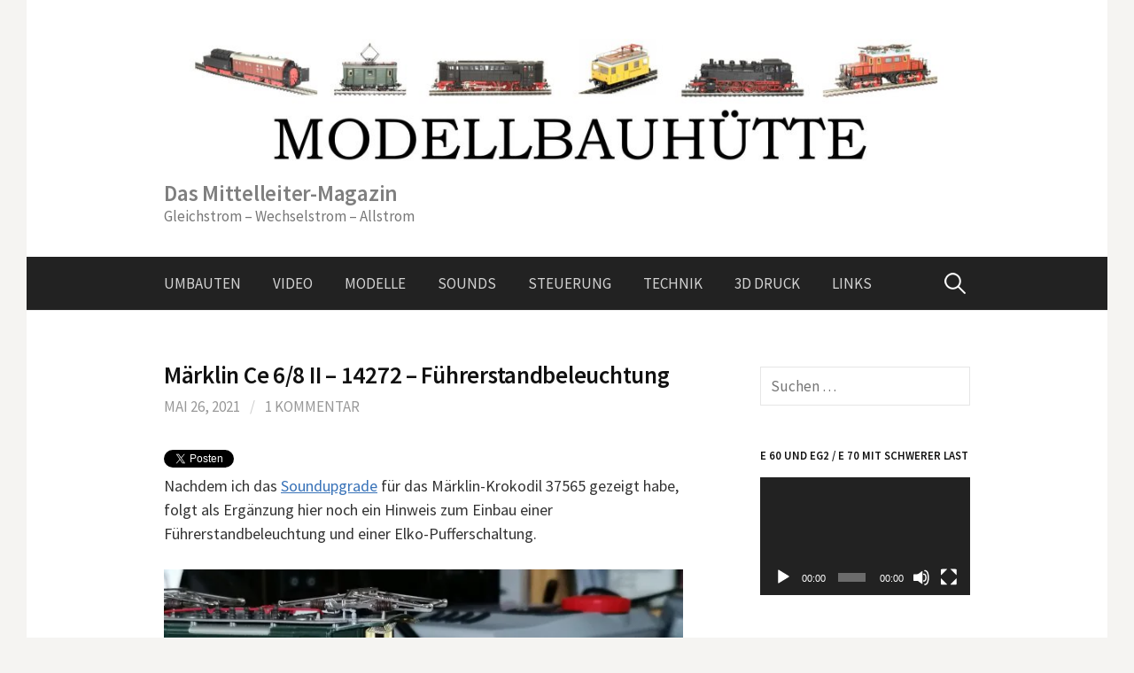

--- FILE ---
content_type: text/html; charset=UTF-8
request_url: https://www.mittelleiter-magazin.de/umbauten/maerklin-ce-6-8-ii-14272-fuehrerstandbeleuchtung/
body_size: 21213
content:
<!DOCTYPE html>
<!--[if IE 8]>
<html class="ie8" lang="de">
<![endif]-->
<!--[if !(IE 8) ]><!-->
<html lang="de">
<!--<![endif]-->
<head>
<meta charset="UTF-8">
<meta name="viewport" content="width=device-width, initial-scale=1">
<link rel="profile" href="https://gmpg.org/xfn/11">
<link rel="pingback" href="https://www.mittelleiter-magazin.de/xmlrpc.php">
<!--[if lt IE 9]>
<script src="https://www.mittelleiter-magazin.de/wp-content/themes/first/js/html5shiv.js"></script>
<![endif]-->
<title>Märklin Ce 6/8 II &#8211; 14272 &#8211; Führerstandbeleuchtung &#8211; Das Mittelleiter-Magazin</title>
<meta name='robots' content='max-image-preview:large' />
<link rel='dns-prefetch' href='//stats.wp.com' />
<link rel='dns-prefetch' href='//fonts.googleapis.com' />
<link rel='preconnect' href='//i0.wp.com' />
<link rel='preconnect' href='//c0.wp.com' />
<link rel="alternate" type="application/rss+xml" title="Das Mittelleiter-Magazin &raquo; Feed" href="https://www.mittelleiter-magazin.de/feed/" />
<link rel="alternate" type="application/rss+xml" title="Das Mittelleiter-Magazin &raquo; Kommentar-Feed" href="https://www.mittelleiter-magazin.de/comments/feed/" />
<link rel="alternate" type="application/rss+xml" title="Das Mittelleiter-Magazin &raquo; Märklin Ce 6/8 II &#8211; 14272 &#8211; Führerstandbeleuchtung-Kommentar-Feed" href="https://www.mittelleiter-magazin.de/umbauten/maerklin-ce-6-8-ii-14272-fuehrerstandbeleuchtung/feed/" />
<link rel="alternate" title="oEmbed (JSON)" type="application/json+oembed" href="https://www.mittelleiter-magazin.de/wp-json/oembed/1.0/embed?url=https%3A%2F%2Fwww.mittelleiter-magazin.de%2Fumbauten%2Fmaerklin-ce-6-8-ii-14272-fuehrerstandbeleuchtung%2F" />
<link rel="alternate" title="oEmbed (XML)" type="text/xml+oembed" href="https://www.mittelleiter-magazin.de/wp-json/oembed/1.0/embed?url=https%3A%2F%2Fwww.mittelleiter-magazin.de%2Fumbauten%2Fmaerklin-ce-6-8-ii-14272-fuehrerstandbeleuchtung%2F&#038;format=xml" />
<style id='wp-img-auto-sizes-contain-inline-css' type='text/css'>
img:is([sizes=auto i],[sizes^="auto," i]){contain-intrinsic-size:3000px 1500px}
/*# sourceURL=wp-img-auto-sizes-contain-inline-css */
</style>
<link rel='stylesheet' id='jetpack_related-posts-css' href='https://c0.wp.com/p/jetpack/15.3.1/modules/related-posts/related-posts.css' type='text/css' media='all' />
<style id='wp-emoji-styles-inline-css' type='text/css'>

	img.wp-smiley, img.emoji {
		display: inline !important;
		border: none !important;
		box-shadow: none !important;
		height: 1em !important;
		width: 1em !important;
		margin: 0 0.07em !important;
		vertical-align: -0.1em !important;
		background: none !important;
		padding: 0 !important;
	}
/*# sourceURL=wp-emoji-styles-inline-css */
</style>
<style id='wp-block-library-inline-css' type='text/css'>
:root{--wp-block-synced-color:#7a00df;--wp-block-synced-color--rgb:122,0,223;--wp-bound-block-color:var(--wp-block-synced-color);--wp-editor-canvas-background:#ddd;--wp-admin-theme-color:#007cba;--wp-admin-theme-color--rgb:0,124,186;--wp-admin-theme-color-darker-10:#006ba1;--wp-admin-theme-color-darker-10--rgb:0,107,160.5;--wp-admin-theme-color-darker-20:#005a87;--wp-admin-theme-color-darker-20--rgb:0,90,135;--wp-admin-border-width-focus:2px}@media (min-resolution:192dpi){:root{--wp-admin-border-width-focus:1.5px}}.wp-element-button{cursor:pointer}:root .has-very-light-gray-background-color{background-color:#eee}:root .has-very-dark-gray-background-color{background-color:#313131}:root .has-very-light-gray-color{color:#eee}:root .has-very-dark-gray-color{color:#313131}:root .has-vivid-green-cyan-to-vivid-cyan-blue-gradient-background{background:linear-gradient(135deg,#00d084,#0693e3)}:root .has-purple-crush-gradient-background{background:linear-gradient(135deg,#34e2e4,#4721fb 50%,#ab1dfe)}:root .has-hazy-dawn-gradient-background{background:linear-gradient(135deg,#faaca8,#dad0ec)}:root .has-subdued-olive-gradient-background{background:linear-gradient(135deg,#fafae1,#67a671)}:root .has-atomic-cream-gradient-background{background:linear-gradient(135deg,#fdd79a,#004a59)}:root .has-nightshade-gradient-background{background:linear-gradient(135deg,#330968,#31cdcf)}:root .has-midnight-gradient-background{background:linear-gradient(135deg,#020381,#2874fc)}:root{--wp--preset--font-size--normal:16px;--wp--preset--font-size--huge:42px}.has-regular-font-size{font-size:1em}.has-larger-font-size{font-size:2.625em}.has-normal-font-size{font-size:var(--wp--preset--font-size--normal)}.has-huge-font-size{font-size:var(--wp--preset--font-size--huge)}.has-text-align-center{text-align:center}.has-text-align-left{text-align:left}.has-text-align-right{text-align:right}.has-fit-text{white-space:nowrap!important}#end-resizable-editor-section{display:none}.aligncenter{clear:both}.items-justified-left{justify-content:flex-start}.items-justified-center{justify-content:center}.items-justified-right{justify-content:flex-end}.items-justified-space-between{justify-content:space-between}.screen-reader-text{border:0;clip-path:inset(50%);height:1px;margin:-1px;overflow:hidden;padding:0;position:absolute;width:1px;word-wrap:normal!important}.screen-reader-text:focus{background-color:#ddd;clip-path:none;color:#444;display:block;font-size:1em;height:auto;left:5px;line-height:normal;padding:15px 23px 14px;text-decoration:none;top:5px;width:auto;z-index:100000}html :where(.has-border-color){border-style:solid}html :where([style*=border-top-color]){border-top-style:solid}html :where([style*=border-right-color]){border-right-style:solid}html :where([style*=border-bottom-color]){border-bottom-style:solid}html :where([style*=border-left-color]){border-left-style:solid}html :where([style*=border-width]){border-style:solid}html :where([style*=border-top-width]){border-top-style:solid}html :where([style*=border-right-width]){border-right-style:solid}html :where([style*=border-bottom-width]){border-bottom-style:solid}html :where([style*=border-left-width]){border-left-style:solid}html :where(img[class*=wp-image-]){height:auto;max-width:100%}:where(figure){margin:0 0 1em}html :where(.is-position-sticky){--wp-admin--admin-bar--position-offset:var(--wp-admin--admin-bar--height,0px)}@media screen and (max-width:600px){html :where(.is-position-sticky){--wp-admin--admin-bar--position-offset:0px}}

/*# sourceURL=wp-block-library-inline-css */
</style><style id='wp-block-image-inline-css' type='text/css'>
.wp-block-image>a,.wp-block-image>figure>a{display:inline-block}.wp-block-image img{box-sizing:border-box;height:auto;max-width:100%;vertical-align:bottom}@media not (prefers-reduced-motion){.wp-block-image img.hide{visibility:hidden}.wp-block-image img.show{animation:show-content-image .4s}}.wp-block-image[style*=border-radius] img,.wp-block-image[style*=border-radius]>a{border-radius:inherit}.wp-block-image.has-custom-border img{box-sizing:border-box}.wp-block-image.aligncenter{text-align:center}.wp-block-image.alignfull>a,.wp-block-image.alignwide>a{width:100%}.wp-block-image.alignfull img,.wp-block-image.alignwide img{height:auto;width:100%}.wp-block-image .aligncenter,.wp-block-image .alignleft,.wp-block-image .alignright,.wp-block-image.aligncenter,.wp-block-image.alignleft,.wp-block-image.alignright{display:table}.wp-block-image .aligncenter>figcaption,.wp-block-image .alignleft>figcaption,.wp-block-image .alignright>figcaption,.wp-block-image.aligncenter>figcaption,.wp-block-image.alignleft>figcaption,.wp-block-image.alignright>figcaption{caption-side:bottom;display:table-caption}.wp-block-image .alignleft{float:left;margin:.5em 1em .5em 0}.wp-block-image .alignright{float:right;margin:.5em 0 .5em 1em}.wp-block-image .aligncenter{margin-left:auto;margin-right:auto}.wp-block-image :where(figcaption){margin-bottom:1em;margin-top:.5em}.wp-block-image.is-style-circle-mask img{border-radius:9999px}@supports ((-webkit-mask-image:none) or (mask-image:none)) or (-webkit-mask-image:none){.wp-block-image.is-style-circle-mask img{border-radius:0;-webkit-mask-image:url('data:image/svg+xml;utf8,<svg viewBox="0 0 100 100" xmlns="http://www.w3.org/2000/svg"><circle cx="50" cy="50" r="50"/></svg>');mask-image:url('data:image/svg+xml;utf8,<svg viewBox="0 0 100 100" xmlns="http://www.w3.org/2000/svg"><circle cx="50" cy="50" r="50"/></svg>');mask-mode:alpha;-webkit-mask-position:center;mask-position:center;-webkit-mask-repeat:no-repeat;mask-repeat:no-repeat;-webkit-mask-size:contain;mask-size:contain}}:root :where(.wp-block-image.is-style-rounded img,.wp-block-image .is-style-rounded img){border-radius:9999px}.wp-block-image figure{margin:0}.wp-lightbox-container{display:flex;flex-direction:column;position:relative}.wp-lightbox-container img{cursor:zoom-in}.wp-lightbox-container img:hover+button{opacity:1}.wp-lightbox-container button{align-items:center;backdrop-filter:blur(16px) saturate(180%);background-color:#5a5a5a40;border:none;border-radius:4px;cursor:zoom-in;display:flex;height:20px;justify-content:center;opacity:0;padding:0;position:absolute;right:16px;text-align:center;top:16px;width:20px;z-index:100}@media not (prefers-reduced-motion){.wp-lightbox-container button{transition:opacity .2s ease}}.wp-lightbox-container button:focus-visible{outline:3px auto #5a5a5a40;outline:3px auto -webkit-focus-ring-color;outline-offset:3px}.wp-lightbox-container button:hover{cursor:pointer;opacity:1}.wp-lightbox-container button:focus{opacity:1}.wp-lightbox-container button:focus,.wp-lightbox-container button:hover,.wp-lightbox-container button:not(:hover):not(:active):not(.has-background){background-color:#5a5a5a40;border:none}.wp-lightbox-overlay{box-sizing:border-box;cursor:zoom-out;height:100vh;left:0;overflow:hidden;position:fixed;top:0;visibility:hidden;width:100%;z-index:100000}.wp-lightbox-overlay .close-button{align-items:center;cursor:pointer;display:flex;justify-content:center;min-height:40px;min-width:40px;padding:0;position:absolute;right:calc(env(safe-area-inset-right) + 16px);top:calc(env(safe-area-inset-top) + 16px);z-index:5000000}.wp-lightbox-overlay .close-button:focus,.wp-lightbox-overlay .close-button:hover,.wp-lightbox-overlay .close-button:not(:hover):not(:active):not(.has-background){background:none;border:none}.wp-lightbox-overlay .lightbox-image-container{height:var(--wp--lightbox-container-height);left:50%;overflow:hidden;position:absolute;top:50%;transform:translate(-50%,-50%);transform-origin:top left;width:var(--wp--lightbox-container-width);z-index:9999999999}.wp-lightbox-overlay .wp-block-image{align-items:center;box-sizing:border-box;display:flex;height:100%;justify-content:center;margin:0;position:relative;transform-origin:0 0;width:100%;z-index:3000000}.wp-lightbox-overlay .wp-block-image img{height:var(--wp--lightbox-image-height);min-height:var(--wp--lightbox-image-height);min-width:var(--wp--lightbox-image-width);width:var(--wp--lightbox-image-width)}.wp-lightbox-overlay .wp-block-image figcaption{display:none}.wp-lightbox-overlay button{background:none;border:none}.wp-lightbox-overlay .scrim{background-color:#fff;height:100%;opacity:.9;position:absolute;width:100%;z-index:2000000}.wp-lightbox-overlay.active{visibility:visible}@media not (prefers-reduced-motion){.wp-lightbox-overlay.active{animation:turn-on-visibility .25s both}.wp-lightbox-overlay.active img{animation:turn-on-visibility .35s both}.wp-lightbox-overlay.show-closing-animation:not(.active){animation:turn-off-visibility .35s both}.wp-lightbox-overlay.show-closing-animation:not(.active) img{animation:turn-off-visibility .25s both}.wp-lightbox-overlay.zoom.active{animation:none;opacity:1;visibility:visible}.wp-lightbox-overlay.zoom.active .lightbox-image-container{animation:lightbox-zoom-in .4s}.wp-lightbox-overlay.zoom.active .lightbox-image-container img{animation:none}.wp-lightbox-overlay.zoom.active .scrim{animation:turn-on-visibility .4s forwards}.wp-lightbox-overlay.zoom.show-closing-animation:not(.active){animation:none}.wp-lightbox-overlay.zoom.show-closing-animation:not(.active) .lightbox-image-container{animation:lightbox-zoom-out .4s}.wp-lightbox-overlay.zoom.show-closing-animation:not(.active) .lightbox-image-container img{animation:none}.wp-lightbox-overlay.zoom.show-closing-animation:not(.active) .scrim{animation:turn-off-visibility .4s forwards}}@keyframes show-content-image{0%{visibility:hidden}99%{visibility:hidden}to{visibility:visible}}@keyframes turn-on-visibility{0%{opacity:0}to{opacity:1}}@keyframes turn-off-visibility{0%{opacity:1;visibility:visible}99%{opacity:0;visibility:visible}to{opacity:0;visibility:hidden}}@keyframes lightbox-zoom-in{0%{transform:translate(calc((-100vw + var(--wp--lightbox-scrollbar-width))/2 + var(--wp--lightbox-initial-left-position)),calc(-50vh + var(--wp--lightbox-initial-top-position))) scale(var(--wp--lightbox-scale))}to{transform:translate(-50%,-50%) scale(1)}}@keyframes lightbox-zoom-out{0%{transform:translate(-50%,-50%) scale(1);visibility:visible}99%{visibility:visible}to{transform:translate(calc((-100vw + var(--wp--lightbox-scrollbar-width))/2 + var(--wp--lightbox-initial-left-position)),calc(-50vh + var(--wp--lightbox-initial-top-position))) scale(var(--wp--lightbox-scale));visibility:hidden}}
/*# sourceURL=https://c0.wp.com/c/6.9/wp-includes/blocks/image/style.min.css */
</style>
<style id='wp-block-paragraph-inline-css' type='text/css'>
.is-small-text{font-size:.875em}.is-regular-text{font-size:1em}.is-large-text{font-size:2.25em}.is-larger-text{font-size:3em}.has-drop-cap:not(:focus):first-letter{float:left;font-size:8.4em;font-style:normal;font-weight:100;line-height:.68;margin:.05em .1em 0 0;text-transform:uppercase}body.rtl .has-drop-cap:not(:focus):first-letter{float:none;margin-left:.1em}p.has-drop-cap.has-background{overflow:hidden}:root :where(p.has-background){padding:1.25em 2.375em}:where(p.has-text-color:not(.has-link-color)) a{color:inherit}p.has-text-align-left[style*="writing-mode:vertical-lr"],p.has-text-align-right[style*="writing-mode:vertical-rl"]{rotate:180deg}
/*# sourceURL=https://c0.wp.com/c/6.9/wp-includes/blocks/paragraph/style.min.css */
</style>
<link rel='stylesheet' id='mediaelement-css' href='https://c0.wp.com/c/6.9/wp-includes/js/mediaelement/mediaelementplayer-legacy.min.css' type='text/css' media='all' />
<link rel='stylesheet' id='wp-mediaelement-css' href='https://c0.wp.com/c/6.9/wp-includes/js/mediaelement/wp-mediaelement.min.css' type='text/css' media='all' />
<style id='global-styles-inline-css' type='text/css'>
:root{--wp--preset--aspect-ratio--square: 1;--wp--preset--aspect-ratio--4-3: 4/3;--wp--preset--aspect-ratio--3-4: 3/4;--wp--preset--aspect-ratio--3-2: 3/2;--wp--preset--aspect-ratio--2-3: 2/3;--wp--preset--aspect-ratio--16-9: 16/9;--wp--preset--aspect-ratio--9-16: 9/16;--wp--preset--color--black: #000000;--wp--preset--color--cyan-bluish-gray: #abb8c3;--wp--preset--color--white: #ffffff;--wp--preset--color--pale-pink: #f78da7;--wp--preset--color--vivid-red: #cf2e2e;--wp--preset--color--luminous-vivid-orange: #ff6900;--wp--preset--color--luminous-vivid-amber: #fcb900;--wp--preset--color--light-green-cyan: #7bdcb5;--wp--preset--color--vivid-green-cyan: #00d084;--wp--preset--color--pale-cyan-blue: #8ed1fc;--wp--preset--color--vivid-cyan-blue: #0693e3;--wp--preset--color--vivid-purple: #9b51e0;--wp--preset--gradient--vivid-cyan-blue-to-vivid-purple: linear-gradient(135deg,rgb(6,147,227) 0%,rgb(155,81,224) 100%);--wp--preset--gradient--light-green-cyan-to-vivid-green-cyan: linear-gradient(135deg,rgb(122,220,180) 0%,rgb(0,208,130) 100%);--wp--preset--gradient--luminous-vivid-amber-to-luminous-vivid-orange: linear-gradient(135deg,rgb(252,185,0) 0%,rgb(255,105,0) 100%);--wp--preset--gradient--luminous-vivid-orange-to-vivid-red: linear-gradient(135deg,rgb(255,105,0) 0%,rgb(207,46,46) 100%);--wp--preset--gradient--very-light-gray-to-cyan-bluish-gray: linear-gradient(135deg,rgb(238,238,238) 0%,rgb(169,184,195) 100%);--wp--preset--gradient--cool-to-warm-spectrum: linear-gradient(135deg,rgb(74,234,220) 0%,rgb(151,120,209) 20%,rgb(207,42,186) 40%,rgb(238,44,130) 60%,rgb(251,105,98) 80%,rgb(254,248,76) 100%);--wp--preset--gradient--blush-light-purple: linear-gradient(135deg,rgb(255,206,236) 0%,rgb(152,150,240) 100%);--wp--preset--gradient--blush-bordeaux: linear-gradient(135deg,rgb(254,205,165) 0%,rgb(254,45,45) 50%,rgb(107,0,62) 100%);--wp--preset--gradient--luminous-dusk: linear-gradient(135deg,rgb(255,203,112) 0%,rgb(199,81,192) 50%,rgb(65,88,208) 100%);--wp--preset--gradient--pale-ocean: linear-gradient(135deg,rgb(255,245,203) 0%,rgb(182,227,212) 50%,rgb(51,167,181) 100%);--wp--preset--gradient--electric-grass: linear-gradient(135deg,rgb(202,248,128) 0%,rgb(113,206,126) 100%);--wp--preset--gradient--midnight: linear-gradient(135deg,rgb(2,3,129) 0%,rgb(40,116,252) 100%);--wp--preset--font-size--small: 13px;--wp--preset--font-size--medium: 20px;--wp--preset--font-size--large: 36px;--wp--preset--font-size--x-large: 42px;--wp--preset--spacing--20: 0.44rem;--wp--preset--spacing--30: 0.67rem;--wp--preset--spacing--40: 1rem;--wp--preset--spacing--50: 1.5rem;--wp--preset--spacing--60: 2.25rem;--wp--preset--spacing--70: 3.38rem;--wp--preset--spacing--80: 5.06rem;--wp--preset--shadow--natural: 6px 6px 9px rgba(0, 0, 0, 0.2);--wp--preset--shadow--deep: 12px 12px 50px rgba(0, 0, 0, 0.4);--wp--preset--shadow--sharp: 6px 6px 0px rgba(0, 0, 0, 0.2);--wp--preset--shadow--outlined: 6px 6px 0px -3px rgb(255, 255, 255), 6px 6px rgb(0, 0, 0);--wp--preset--shadow--crisp: 6px 6px 0px rgb(0, 0, 0);}:where(.is-layout-flex){gap: 0.5em;}:where(.is-layout-grid){gap: 0.5em;}body .is-layout-flex{display: flex;}.is-layout-flex{flex-wrap: wrap;align-items: center;}.is-layout-flex > :is(*, div){margin: 0;}body .is-layout-grid{display: grid;}.is-layout-grid > :is(*, div){margin: 0;}:where(.wp-block-columns.is-layout-flex){gap: 2em;}:where(.wp-block-columns.is-layout-grid){gap: 2em;}:where(.wp-block-post-template.is-layout-flex){gap: 1.25em;}:where(.wp-block-post-template.is-layout-grid){gap: 1.25em;}.has-black-color{color: var(--wp--preset--color--black) !important;}.has-cyan-bluish-gray-color{color: var(--wp--preset--color--cyan-bluish-gray) !important;}.has-white-color{color: var(--wp--preset--color--white) !important;}.has-pale-pink-color{color: var(--wp--preset--color--pale-pink) !important;}.has-vivid-red-color{color: var(--wp--preset--color--vivid-red) !important;}.has-luminous-vivid-orange-color{color: var(--wp--preset--color--luminous-vivid-orange) !important;}.has-luminous-vivid-amber-color{color: var(--wp--preset--color--luminous-vivid-amber) !important;}.has-light-green-cyan-color{color: var(--wp--preset--color--light-green-cyan) !important;}.has-vivid-green-cyan-color{color: var(--wp--preset--color--vivid-green-cyan) !important;}.has-pale-cyan-blue-color{color: var(--wp--preset--color--pale-cyan-blue) !important;}.has-vivid-cyan-blue-color{color: var(--wp--preset--color--vivid-cyan-blue) !important;}.has-vivid-purple-color{color: var(--wp--preset--color--vivid-purple) !important;}.has-black-background-color{background-color: var(--wp--preset--color--black) !important;}.has-cyan-bluish-gray-background-color{background-color: var(--wp--preset--color--cyan-bluish-gray) !important;}.has-white-background-color{background-color: var(--wp--preset--color--white) !important;}.has-pale-pink-background-color{background-color: var(--wp--preset--color--pale-pink) !important;}.has-vivid-red-background-color{background-color: var(--wp--preset--color--vivid-red) !important;}.has-luminous-vivid-orange-background-color{background-color: var(--wp--preset--color--luminous-vivid-orange) !important;}.has-luminous-vivid-amber-background-color{background-color: var(--wp--preset--color--luminous-vivid-amber) !important;}.has-light-green-cyan-background-color{background-color: var(--wp--preset--color--light-green-cyan) !important;}.has-vivid-green-cyan-background-color{background-color: var(--wp--preset--color--vivid-green-cyan) !important;}.has-pale-cyan-blue-background-color{background-color: var(--wp--preset--color--pale-cyan-blue) !important;}.has-vivid-cyan-blue-background-color{background-color: var(--wp--preset--color--vivid-cyan-blue) !important;}.has-vivid-purple-background-color{background-color: var(--wp--preset--color--vivid-purple) !important;}.has-black-border-color{border-color: var(--wp--preset--color--black) !important;}.has-cyan-bluish-gray-border-color{border-color: var(--wp--preset--color--cyan-bluish-gray) !important;}.has-white-border-color{border-color: var(--wp--preset--color--white) !important;}.has-pale-pink-border-color{border-color: var(--wp--preset--color--pale-pink) !important;}.has-vivid-red-border-color{border-color: var(--wp--preset--color--vivid-red) !important;}.has-luminous-vivid-orange-border-color{border-color: var(--wp--preset--color--luminous-vivid-orange) !important;}.has-luminous-vivid-amber-border-color{border-color: var(--wp--preset--color--luminous-vivid-amber) !important;}.has-light-green-cyan-border-color{border-color: var(--wp--preset--color--light-green-cyan) !important;}.has-vivid-green-cyan-border-color{border-color: var(--wp--preset--color--vivid-green-cyan) !important;}.has-pale-cyan-blue-border-color{border-color: var(--wp--preset--color--pale-cyan-blue) !important;}.has-vivid-cyan-blue-border-color{border-color: var(--wp--preset--color--vivid-cyan-blue) !important;}.has-vivid-purple-border-color{border-color: var(--wp--preset--color--vivid-purple) !important;}.has-vivid-cyan-blue-to-vivid-purple-gradient-background{background: var(--wp--preset--gradient--vivid-cyan-blue-to-vivid-purple) !important;}.has-light-green-cyan-to-vivid-green-cyan-gradient-background{background: var(--wp--preset--gradient--light-green-cyan-to-vivid-green-cyan) !important;}.has-luminous-vivid-amber-to-luminous-vivid-orange-gradient-background{background: var(--wp--preset--gradient--luminous-vivid-amber-to-luminous-vivid-orange) !important;}.has-luminous-vivid-orange-to-vivid-red-gradient-background{background: var(--wp--preset--gradient--luminous-vivid-orange-to-vivid-red) !important;}.has-very-light-gray-to-cyan-bluish-gray-gradient-background{background: var(--wp--preset--gradient--very-light-gray-to-cyan-bluish-gray) !important;}.has-cool-to-warm-spectrum-gradient-background{background: var(--wp--preset--gradient--cool-to-warm-spectrum) !important;}.has-blush-light-purple-gradient-background{background: var(--wp--preset--gradient--blush-light-purple) !important;}.has-blush-bordeaux-gradient-background{background: var(--wp--preset--gradient--blush-bordeaux) !important;}.has-luminous-dusk-gradient-background{background: var(--wp--preset--gradient--luminous-dusk) !important;}.has-pale-ocean-gradient-background{background: var(--wp--preset--gradient--pale-ocean) !important;}.has-electric-grass-gradient-background{background: var(--wp--preset--gradient--electric-grass) !important;}.has-midnight-gradient-background{background: var(--wp--preset--gradient--midnight) !important;}.has-small-font-size{font-size: var(--wp--preset--font-size--small) !important;}.has-medium-font-size{font-size: var(--wp--preset--font-size--medium) !important;}.has-large-font-size{font-size: var(--wp--preset--font-size--large) !important;}.has-x-large-font-size{font-size: var(--wp--preset--font-size--x-large) !important;}
/*# sourceURL=global-styles-inline-css */
</style>

<style id='classic-theme-styles-inline-css' type='text/css'>
/*! This file is auto-generated */
.wp-block-button__link{color:#fff;background-color:#32373c;border-radius:9999px;box-shadow:none;text-decoration:none;padding:calc(.667em + 2px) calc(1.333em + 2px);font-size:1.125em}.wp-block-file__button{background:#32373c;color:#fff;text-decoration:none}
/*# sourceURL=/wp-includes/css/classic-themes.min.css */
</style>
<link rel='stylesheet' id='titan-adminbar-styles-css' href='https://www.mittelleiter-magazin.de/wp-content/plugins/anti-spam/assets/css/admin-bar.css?ver=7.4.0' type='text/css' media='all' />
<link rel='stylesheet' id='SFSImainCss-css' href='https://www.mittelleiter-magazin.de/wp-content/plugins/ultimate-social-media-icons/css/sfsi-style.css?ver=2.9.6' type='text/css' media='all' />
<link rel='stylesheet' id='vrm360-style-css' href='https://www.mittelleiter-magazin.de/wp-content/plugins/vrm360/vrm360.css?ver=6.9' type='text/css' media='all' />
<link rel='stylesheet' id='vrm360-font-awesome-css' href='https://www.mittelleiter-magazin.de/wp-content/plugins/vrm360/css/vrm-style.css?ver=6.9' type='text/css' media='all' />
<link rel='stylesheet' id='dashicons-css' href='https://c0.wp.com/c/6.9/wp-includes/css/dashicons.min.css' type='text/css' media='all' />
<link rel='stylesheet' id='wp-3d-thingviewer-lite-css' href='https://www.mittelleiter-magazin.de/wp-content/plugins/wp-3d-thingviewer-lite/public/css/public.css?ver=3.2' type='text/css' media='all' />
<link rel='stylesheet' id='first-font-css' href='https://fonts.googleapis.com/css?family=Source+Sans+Pro%3A400%2C400italic%2C600%2C700&#038;subset=latin%2Clatin-ext' type='text/css' media='all' />
<link rel='stylesheet' id='first-genericons-css' href='https://www.mittelleiter-magazin.de/wp-content/themes/first/genericons/genericons.css?ver=3.3' type='text/css' media='all' />
<link rel='stylesheet' id='first-normalize-css' href='https://www.mittelleiter-magazin.de/wp-content/themes/first/css/normalize.css?ver=3.0.2' type='text/css' media='all' />
<link rel='stylesheet' id='first-style-css' href='https://www.mittelleiter-magazin.de/wp-content/themes/first/style.css?ver=2.0.4' type='text/css' media='all' />
<link rel='stylesheet' id='tablepress-default-css' href='https://www.mittelleiter-magazin.de/wp-content/plugins/tablepress/css/build/default.css?ver=3.2.6' type='text/css' media='all' />
<script type="text/javascript" id="jetpack_related-posts-js-extra">
/* <![CDATA[ */
var related_posts_js_options = {"post_heading":"h4"};
//# sourceURL=jetpack_related-posts-js-extra
/* ]]> */
</script>
<script type="text/javascript" src="https://c0.wp.com/p/jetpack/15.3.1/_inc/build/related-posts/related-posts.min.js" id="jetpack_related-posts-js"></script>
<script type="text/javascript" src="https://c0.wp.com/c/6.9/wp-includes/js/jquery/jquery.min.js" id="jquery-core-js"></script>
<script type="text/javascript" src="https://c0.wp.com/c/6.9/wp-includes/js/jquery/jquery-migrate.min.js" id="jquery-migrate-js"></script>
<script type="text/javascript" src="https://www.mittelleiter-magazin.de/wp-content/plugins/vrm360/js/three.min.js?ver=6.9" id="three.min.js-js"></script>
<script type="text/javascript" src="https://www.mittelleiter-magazin.de/wp-content/plugins/vrm360/js/OrbitControls.js?ver=6.9" id="OrbitControls.js-js"></script>
<script type="text/javascript" src="https://www.mittelleiter-magazin.de/wp-content/plugins/vrm360/js/WebGL.js?ver=6.9" id="WebGL.js-js"></script>
<script type="text/javascript" src="https://www.mittelleiter-magazin.de/wp-content/plugins/vrm360/js/VRMLLoader.js?ver=6.9" id="VRMLLoader.js-js"></script>
<script type="text/javascript" src="https://www.mittelleiter-magazin.de/wp-content/plugins/vrm360/js/DDSLoader.js?ver=6.9" id="DDSLoader.js-js"></script>
<script type="text/javascript" src="https://www.mittelleiter-magazin.de/wp-content/plugins/vrm360/js/MTLLoader.js?ver=6.9" id="MTLLoader.js-js"></script>
<script type="text/javascript" src="https://www.mittelleiter-magazin.de/wp-content/plugins/vrm360/js/OBJLoader.js?ver=6.9" id="OBJLoader.js-js"></script>
<script type="text/javascript" src="https://www.mittelleiter-magazin.de/wp-content/plugins/vrm360/js/FBXLoader.js?ver=6.9" id="FBXLoader.js-js"></script>
<script type="text/javascript" src="https://www.mittelleiter-magazin.de/wp-content/plugins/vrm360/js/inflate.min.js?ver=6.9" id="inflate.min.js-js"></script>
<script type="text/javascript" src="https://www.mittelleiter-magazin.de/wp-content/plugins/vrm360/js/ColladaLoader.js?ver=6.9" id="ColladaLoader.js-js"></script>
<script type="text/javascript" src="https://www.mittelleiter-magazin.de/wp-content/plugins/vrm360/js/STLLoader.js?ver=6.9" id="STLLoader.js-js"></script>
<script type="text/javascript" src="https://www.mittelleiter-magazin.de/wp-content/plugins/vrm360/js/THREEx.FullScreen.js?ver=6.9" id="THREEx.FullScreen.js-js"></script>
<script type="text/javascript" src="https://www.mittelleiter-magazin.de/wp-content/plugins/vrm360/js/inserter.js?ver=6.9" id="inserter.js-js"></script>
<link rel="https://api.w.org/" href="https://www.mittelleiter-magazin.de/wp-json/" /><link rel="alternate" title="JSON" type="application/json" href="https://www.mittelleiter-magazin.de/wp-json/wp/v2/posts/3002" /><link rel="EditURI" type="application/rsd+xml" title="RSD" href="https://www.mittelleiter-magazin.de/xmlrpc.php?rsd" />
<meta name="generator" content="WordPress 6.9" />
<link rel="canonical" href="https://www.mittelleiter-magazin.de/umbauten/maerklin-ce-6-8-ii-14272-fuehrerstandbeleuchtung/" />
<link rel='shortlink' href='https://www.mittelleiter-magazin.de/?p=3002' />

		<!-- GA Google Analytics @ https://m0n.co/ga -->
		<script async src="https://www.googletagmanager.com/gtag/js?id=UA-92092831-3"></script>
		<script>
			window.dataLayer = window.dataLayer || [];
			function gtag(){dataLayer.push(arguments);}
			gtag('js', new Date());
			gtag('config', 'UA-92092831-3');
		</script>

	<meta name="follow.[base64]" content="Fy3jk27mzsXMd9cGl7Zt"/>	<style>img#wpstats{display:none}</style>
		<link rel="apple-touch-icon" sizes="76x76" href="/wp-content/uploads/fbrfg/apple-touch-icon.png">
<link rel="icon" type="image/png" sizes="32x32" href="/wp-content/uploads/fbrfg/favicon-32x32.png">
<link rel="icon" type="image/png" sizes="16x16" href="/wp-content/uploads/fbrfg/favicon-16x16.png">
<link rel="manifest" href="/wp-content/uploads/fbrfg/site.webmanifest">
<link rel="mask-icon" href="/wp-content/uploads/fbrfg/safari-pinned-tab.svg" color="#5bbad5">
<link rel="shortcut icon" href="/wp-content/uploads/fbrfg/favicon.ico">
<meta name="msapplication-TileColor" content="#da532c">
<meta name="msapplication-config" content="/wp-content/uploads/fbrfg/browserconfig.xml">
<meta name="theme-color" content="#ffffff">	<style type="text/css">
		/* Fonts */
				html {
			font-size: 75%;
		}
				body {
								}
				@media screen and (max-width: 782px) {
						html {
				font-size: 67.5%;
			}
								}
				
		/* Colors */
																
				/* Title */
			.site-title {
																font-size: 25px;
																							}
						.site-title a, .site-title a:hover {
				color: #7f7f7f;
			}
									@media screen and (max-width: 782px) {
				.site-title {
					font-size: 22.5px;
				}
			}
					
				/* Logo */
			.site-logo {
											}
						</style>
		<style type="text/css" id="first-custom-css">
			</style>
	<style type="text/css">.recentcomments a{display:inline !important;padding:0 !important;margin:0 !important;}</style><meta name="twitter:widgets:link-color" content="#0000ff"><meta name="twitter:widgets:border-color" content="#ff0000"><meta name="twitter:partner" content="tfwp"><link rel="icon" href="https://i0.wp.com/www.mittelleiter-magazin.de/wp-content/uploads/2022/01/wp-1643187896211.png?fit=32%2C32&#038;ssl=1" sizes="32x32" />
<link rel="icon" href="https://i0.wp.com/www.mittelleiter-magazin.de/wp-content/uploads/2022/01/wp-1643187896211.png?fit=100%2C100&#038;ssl=1" sizes="192x192" />
<link rel="apple-touch-icon" href="https://i0.wp.com/www.mittelleiter-magazin.de/wp-content/uploads/2022/01/wp-1643187896211.png?fit=100%2C100&#038;ssl=1" />
<meta name="msapplication-TileImage" content="https://i0.wp.com/www.mittelleiter-magazin.de/wp-content/uploads/2022/01/wp-1643187896211.png?fit=100%2C100&#038;ssl=1" />

<meta name="twitter:card" content="summary"><meta name="twitter:title" content="Märklin Ce 6/8 II &#8211; 14272 &#8211; Führerstandbeleuchtung"><meta name="twitter:site" content="@modellbauhutte"><meta name="twitter:description" content="Nachdem ich das Soundupgrade für das Märklin-Krokodil 37565 gezeigt habe, folgt als Ergänzung hier noch ein Hinweis zum Einbau einer Führerstandbeleuchtung und einer Elko-Pufferschaltung. Märklin Ce 6/8 II mit Führerstandsbeleuchtung Der Einbau einer Führerstandbeleuchtung gestaltet sich sehr einfach. Denn Märklin verwendet eine trickreiche Hauptplatine, so dass für das Spitzenlicht mit Schweizer Lichtwechsel und schaltbarem roten&hellip;"><meta name="twitter:image" content="https://i0.wp.com/www.mittelleiter-magazin.de/wp-content/uploads/2021/05/37565-Hauptplatine.jpg?fit=2410%2C1612&amp;ssl=1"><meta name="twitter:image:alt" content="37565 Hauptplatine">
</head>

<body data-rsssl=1 class="wp-singular post-template-default single single-post postid-3002 single-format-standard wp-theme-first sfsi_actvite_theme_thin has-avatars boxed header-side footer-side footer-0">
<div id="page" class="hfeed site">
	<a class="skip-link screen-reader-text" href="#content">Springe zum Inhalt</a>

	<header id="masthead" class="site-header" role="banner">
		<div class="site-top">
			<div class="site-top-table">
				<div class="site-branding">
								<h1 class="site-logo"><a href="https://www.mittelleiter-magazin.de/" rel="home">		<img alt="" src="https://modellbauhuette.dettenbachtal.de/wp-content/uploads/2018/02/Modellbauhütte-1000.jpg" />
	</a></h1>
												<h1 class="site-title"><a href="https://www.mittelleiter-magazin.de/" rel="home">Das Mittelleiter-Magazin</a></h1>
												<div class="site-description">Gleichstrom &#8211; Wechselstrom &#8211; Allstrom</div>
								</div>

							</div>
		</div>

				<div class="site-bar">
			<nav id="site-navigation" class="main-navigation" role="navigation">
				<div class="menu-toggle">Menü</div>
				<div class="menu-hauptmenue-container"><ul id="menu-hauptmenue" class="menu"><li id="menu-item-52" class="menu-item menu-item-type-taxonomy menu-item-object-category current-post-ancestor current-menu-parent current-post-parent menu-item-52"><a href="https://www.mittelleiter-magazin.de/category/umbauten/">Umbauten</a></li>
<li id="menu-item-53" class="menu-item menu-item-type-taxonomy menu-item-object-category menu-item-53"><a href="https://www.mittelleiter-magazin.de/category/video/">Video</a></li>
<li id="menu-item-54" class="menu-item menu-item-type-taxonomy menu-item-object-category menu-item-54"><a href="https://www.mittelleiter-magazin.de/category/modelle/">Modelle</a></li>
<li id="menu-item-55" class="menu-item menu-item-type-taxonomy menu-item-object-category current-post-ancestor current-menu-parent current-post-parent menu-item-55"><a href="https://www.mittelleiter-magazin.de/category/sounds/">Sounds</a></li>
<li id="menu-item-56" class="menu-item menu-item-type-taxonomy menu-item-object-category menu-item-56"><a href="https://www.mittelleiter-magazin.de/category/steuerung/">Steuerung</a></li>
<li id="menu-item-57" class="menu-item menu-item-type-taxonomy menu-item-object-category menu-item-57"><a href="https://www.mittelleiter-magazin.de/category/technik/">Technik</a></li>
<li id="menu-item-291" class="menu-item menu-item-type-taxonomy menu-item-object-category menu-item-291"><a href="https://www.mittelleiter-magazin.de/category/3d-druck/">3D Druck</a></li>
<li id="menu-item-76" class="menu-item menu-item-type-taxonomy menu-item-object-category menu-item-76"><a href="https://www.mittelleiter-magazin.de/category/links/">Links</a></li>
</ul></div>								<form role="search" method="get" class="search-form" action="https://www.mittelleiter-magazin.de/">
				<label>
					<span class="screen-reader-text">Suche nach:</span>
					<input type="search" class="search-field" placeholder="Suchen …" value="" name="s" />
				</label>
				<input type="submit" class="search-submit" value="Suchen" />
			</form>							</nav><!-- #site-navigation -->
		</div>
		
			</header><!-- #masthead -->

	<div id="content" class="site-content">

	<div id="primary" class="content-area">
		<main id="main" class="site-main" role="main">

		
			
<article id="post-3002" class="post-3002 post type-post status-publish format-standard hentry category-sounds category-umbauten tag-239 tag-240 tag-705 tag-241 tag-doehlerhaass tag-fuehrerstandbeleuchtung tag-fuehrerstandsbeleuchtung tag-krokodil tag-led tag-maerklin tag-powerpack tag-pufferschaltung tag-sound">
	<header class="entry-header">
		<h1 class="entry-title">Märklin Ce 6/8 II &#8211; 14272 &#8211; Führerstandbeleuchtung</h1>
			<div class="entry-meta entry-header-meta">
		<span class="posted-on">
			<a href="https://www.mittelleiter-magazin.de/umbauten/maerklin-ce-6-8-ii-14272-fuehrerstandbeleuchtung/" rel="bookmark"><time class="entry-date published updated" datetime="2021-05-26T09:57:30+00:00">Mai 26, 2021</time></a>		</span>
						<span class="comments-link"><span class="meta-sep"> / </span> <a href="https://www.mittelleiter-magazin.de/umbauten/maerklin-ce-6-8-ii-14272-fuehrerstandbeleuchtung/#comments">1 Kommentar</a></span>
					</div><!-- .entry-meta -->
				</header><!-- .entry-header -->

	<div class="entry-content">
		
<div class="twitter-share"><a href="https://twitter.com/intent/tweet?url=https%3A%2F%2Fwww.mittelleiter-magazin.de%2Fumbauten%2Fmaerklin-ce-6-8-ii-14272-fuehrerstandbeleuchtung%2F&#038;via=modellbauhutte" class="twitter-share-button">Twittern</a></div>

<p>Nachdem ich das <a href="https://modellbauhuette.dettenbachtal.de/umbauten/maerklin-ce-6-8-ii-14272-soundupgrade/" data-type="post" data-id="2884">Soundupgrade</a> für das Märklin-Krokodil 37565 gezeigt habe, folgt als Ergänzung hier noch ein Hinweis zum Einbau einer Führerstandbeleuchtung und einer Elko-Pufferschaltung.</p>



<div class="wp-block-image"><figure class="aligncenter size-large"><a href="https://i0.wp.com/modellbauhuette.dettenbachtal.de/wp-content/uploads/2021/05/IMG_20210429_184201-scaled.jpg?ssl=1"><img data-recalc-dims="1" fetchpriority="high" decoding="async" width="644" height="307" src="https://i0.wp.com/modellbauhuette.dettenbachtal.de/wp-content/uploads/2021/05/IMG_20210429_184201-644x307.jpg?resize=644%2C307&#038;ssl=1" alt="" class="wp-image-3006" srcset="https://i0.wp.com/www.mittelleiter-magazin.de/wp-content/uploads/2021/05/IMG_20210429_184201-scaled.jpg?resize=644%2C307&amp;ssl=1 644w, https://i0.wp.com/www.mittelleiter-magazin.de/wp-content/uploads/2021/05/IMG_20210429_184201-scaled.jpg?resize=300%2C143&amp;ssl=1 300w, https://i0.wp.com/www.mittelleiter-magazin.de/wp-content/uploads/2021/05/IMG_20210429_184201-scaled.jpg?resize=768%2C366&amp;ssl=1 768w, https://i0.wp.com/www.mittelleiter-magazin.de/wp-content/uploads/2021/05/IMG_20210429_184201-scaled.jpg?resize=1536%2C732&amp;ssl=1 1536w, https://i0.wp.com/www.mittelleiter-magazin.de/wp-content/uploads/2021/05/IMG_20210429_184201-scaled.jpg?resize=2048%2C975&amp;ssl=1 2048w, https://i0.wp.com/www.mittelleiter-magazin.de/wp-content/uploads/2021/05/IMG_20210429_184201-scaled.jpg?w=1288&amp;ssl=1 1288w, https://i0.wp.com/www.mittelleiter-magazin.de/wp-content/uploads/2021/05/IMG_20210429_184201-scaled.jpg?w=1932&amp;ssl=1 1932w" sizes="(max-width: 644px) 100vw, 644px" /></a><figcaption><strong>Märklin Ce 6/8 II mit Führerstandsbeleuchtung</strong></figcaption></figure></div>



<span id="more-3002"></span>



<p>Der Einbau einer Führerstandbeleuchtung gestaltet sich sehr einfach. Denn Märklin verwendet eine trickreiche Hauptplatine, so dass für das Spitzenlicht mit Schweizer Lichtwechsel und schaltbarem roten Schlusslicht lediglich LV/LR und AUX 1 benötigt werden. AUX 2 &#8211; AUX 4 bleiben also ungenutzt und können für andere Dinge verwendet werden.</p>



<p>Dazu hat Märklin, was bei Märklin eher unüblich ist, die Platine mit Lötpads für AUX 2/3/4  und GND ausgestattet, so dass man noch nicht mal am Decodersockel löten muss:</p>



<div class="wp-block-image"><figure class="aligncenter size-large"><a href="https://i0.wp.com/modellbauhuette.dettenbachtal.de/wp-content/uploads/2021/05/37565-Hauptplatine.jpg?ssl=1"><img data-recalc-dims="1" decoding="async" width="644" height="431" src="https://i0.wp.com/modellbauhuette.dettenbachtal.de/wp-content/uploads/2021/05/37565-Hauptplatine-644x431.jpg?resize=644%2C431&#038;ssl=1" alt="37565 Hauptplatine" class="wp-image-3003" srcset="https://i0.wp.com/www.mittelleiter-magazin.de/wp-content/uploads/2021/05/37565-Hauptplatine.jpg?resize=644%2C431&amp;ssl=1 644w, https://i0.wp.com/www.mittelleiter-magazin.de/wp-content/uploads/2021/05/37565-Hauptplatine.jpg?resize=300%2C201&amp;ssl=1 300w, https://i0.wp.com/www.mittelleiter-magazin.de/wp-content/uploads/2021/05/37565-Hauptplatine.jpg?resize=768%2C514&amp;ssl=1 768w, https://i0.wp.com/www.mittelleiter-magazin.de/wp-content/uploads/2021/05/37565-Hauptplatine.jpg?resize=1536%2C1027&amp;ssl=1 1536w, https://i0.wp.com/www.mittelleiter-magazin.de/wp-content/uploads/2021/05/37565-Hauptplatine.jpg?resize=2048%2C1370&amp;ssl=1 2048w, https://i0.wp.com/www.mittelleiter-magazin.de/wp-content/uploads/2021/05/37565-Hauptplatine.jpg?w=1288&amp;ssl=1 1288w, https://i0.wp.com/www.mittelleiter-magazin.de/wp-content/uploads/2021/05/37565-Hauptplatine.jpg?w=1932&amp;ssl=1 1932w" sizes="(max-width: 644px) 100vw, 644px" /></a><figcaption><strong>37565 Hauptplatine</strong></figcaption></figure></div>



<p>Ich habe in diesem Fall die Führerstandsbeleuchtung an AUX 2 und AUX 3 angeschlossen. Als LED habe ich einen Abschnitt von einem LED-Streifen verwendet. Den Vorwiderstand habe ich gegen einen 5 kOhm Widerstand ersetzt, so dass man die LED nicht noch zu stark über den Decoder dimmen muss. Zwischen Führerstandeinrichtung und Gehäusedach ist ein ausreichend großer Spalt, durch den man die LED in den Führerstand schieben kann. Dank des selbstklebenden LED-Streifen muss man diesen dann nur noch an die Decke drücken.</p>



<div class="wp-block-image"><figure class="aligncenter size-large"><a href="https://i0.wp.com/modellbauhuette.dettenbachtal.de/wp-content/uploads/2021/05/IMG_20210429_184129-scaled.jpg?ssl=1"><img data-recalc-dims="1" decoding="async" width="644" height="447" src="https://i0.wp.com/modellbauhuette.dettenbachtal.de/wp-content/uploads/2021/05/IMG_20210429_184129-644x447.jpg?resize=644%2C447&#038;ssl=1" alt="" class="wp-image-3004" srcset="https://i0.wp.com/www.mittelleiter-magazin.de/wp-content/uploads/2021/05/IMG_20210429_184129-scaled.jpg?resize=644%2C447&amp;ssl=1 644w, https://i0.wp.com/www.mittelleiter-magazin.de/wp-content/uploads/2021/05/IMG_20210429_184129-scaled.jpg?resize=300%2C208&amp;ssl=1 300w, https://i0.wp.com/www.mittelleiter-magazin.de/wp-content/uploads/2021/05/IMG_20210429_184129-scaled.jpg?resize=768%2C533&amp;ssl=1 768w, https://i0.wp.com/www.mittelleiter-magazin.de/wp-content/uploads/2021/05/IMG_20210429_184129-scaled.jpg?resize=1536%2C1065&amp;ssl=1 1536w, https://i0.wp.com/www.mittelleiter-magazin.de/wp-content/uploads/2021/05/IMG_20210429_184129-scaled.jpg?resize=2048%2C1420&amp;ssl=1 2048w, https://i0.wp.com/www.mittelleiter-magazin.de/wp-content/uploads/2021/05/IMG_20210429_184129-scaled.jpg?w=1288&amp;ssl=1 1288w, https://i0.wp.com/www.mittelleiter-magazin.de/wp-content/uploads/2021/05/IMG_20210429_184129-scaled.jpg?w=1932&amp;ssl=1 1932w" sizes="(max-width: 644px) 100vw, 644px" /></a><figcaption><strong>Ce 6/8 II &#8211; 14 272 mit Führerstandbeleuchtung</strong></figcaption></figure></div>



<p>Zwischen GND und U+ (orange bei Märklin) lässt sich noch eine Elko-Pufferschaltung oder ein PowerPack anschließen. Ein 680 µF Elko ist knapp zu groß, wegen einer Befestigungsschraube der Hauptplatine. Lässt man diese einfach weg, reicht der Platz so gerade. Besser wäre ein kleinerer Elko oder eben ein PowerPack mit Supercaps mit 6,3 mm Durchmesser oder 4 mm Durchmesser.</p>



<div class="wp-block-image"><figure class="aligncenter size-large"><a href="https://i0.wp.com/modellbauhuette.dettenbachtal.de/wp-content/uploads/2021/05/IMG_20210429_184145-scaled.jpg?ssl=1"><img data-recalc-dims="1" loading="lazy" decoding="async" width="644" height="279" src="https://i0.wp.com/modellbauhuette.dettenbachtal.de/wp-content/uploads/2021/05/IMG_20210429_184145-644x279.jpg?resize=644%2C279&#038;ssl=1" alt="" class="wp-image-3005" srcset="https://i0.wp.com/www.mittelleiter-magazin.de/wp-content/uploads/2021/05/IMG_20210429_184145-scaled.jpg?resize=644%2C279&amp;ssl=1 644w, https://i0.wp.com/www.mittelleiter-magazin.de/wp-content/uploads/2021/05/IMG_20210429_184145-scaled.jpg?resize=300%2C130&amp;ssl=1 300w, https://i0.wp.com/www.mittelleiter-magazin.de/wp-content/uploads/2021/05/IMG_20210429_184145-scaled.jpg?resize=768%2C333&amp;ssl=1 768w, https://i0.wp.com/www.mittelleiter-magazin.de/wp-content/uploads/2021/05/IMG_20210429_184145-scaled.jpg?resize=1536%2C667&amp;ssl=1 1536w, https://i0.wp.com/www.mittelleiter-magazin.de/wp-content/uploads/2021/05/IMG_20210429_184145-scaled.jpg?resize=2048%2C889&amp;ssl=1 2048w, https://i0.wp.com/www.mittelleiter-magazin.de/wp-content/uploads/2021/05/IMG_20210429_184145-scaled.jpg?w=1288&amp;ssl=1 1288w, https://i0.wp.com/www.mittelleiter-magazin.de/wp-content/uploads/2021/05/IMG_20210429_184145-scaled.jpg?w=1932&amp;ssl=1 1932w" sizes="auto, (max-width: 644px) 100vw, 644px" /></a><figcaption> <strong>Ce 6/8 II &#8211; 14 272 mit Führerstandbeleuchtung</strong> </figcaption></figure></div>



<p>Mit diesem kleinen Umbau und dem <a href="https://modellbauhuette.dettenbachtal.de/umbauten/maerklin-ce-6-8-ii-14272-soundupgrade/" data-type="post" data-id="2884">Märklin Ce 6/8 II – 14272 – Soundupgrade</a> mit dem D&amp;H SD21A-4 Sounddecoder ist das Krokodil nochmals deutlich aufgewertet. </p>
<div class='sfsi_Sicons sfsi_Sicons_position_left' style='float: left; vertical-align: middle; text-align:left'><div style='margin:0px 8px 0px 0px; line-height: 24px'><span>Please follow and like us:</span></div><div class='sfsi_socialwpr'><div class='sf_subscrbe sf_icon' style='text-align:left;vertical-align: middle;float:left;width:auto'><a href="https://follow.it/now" target="_blank"><img data-recalc-dims="1" decoding="async" src="https://i0.wp.com/www.mittelleiter-magazin.de/wp-content/plugins/ultimate-social-media-icons/images/visit_icons/Follow/icon_Follow_en_US.png?w=644&#038;ssl=1" alt="error" /></a></div><div class='sf_fb sf_icon' style='text-align:left;vertical-align: middle;'><div class="fb-like margin-disable-count" data-href="https://www.mittelleiter-magazin.de/umbauten/maerklin-ce-6-8-ii-14272-fuehrerstandbeleuchtung/"  data-send="false" data-layout="button" ></div></div><div class='sf_fb_share sf_icon' style='text-align:left;vertical-align: middle;'><a  target='_blank' href='https://www.facebook.com/sharer/sharer.php?u=https://www.mittelleiter-magazin.de/umbauten/maerklin-ce-6-8-ii-14272-fuehrerstandbeleuchtung/' style='display:inline-block;'><img class='sfsi_wicon'  data-pin-nopin='true' alt='fb-share-icon' title='Facebook Share' src='https://www.mittelleiter-magazin.de/wp-content/plugins/ultimate-social-media-icons/images/share_icons/fb_icons/en_US.svg' /></a></div><div class='sf_twiter sf_icon' style='display: inline-block;vertical-align: middle;width: auto;margin-left: 7px;'>
						<a target='_blank' href='https://x.com/intent/post?text=M%C3%A4rklin+Ce+6%2F8+II+%26%238211%3B+14272+%26%238211%3B+F%C3%BChrerstandbeleuchtung+https%3A%2F%2Fwww.mittelleiter-magazin.de%2Fumbauten%2Fmaerklin-ce-6-8-ii-14272-fuehrerstandbeleuchtung%2F'style='display:inline-block' >
							<img data-pin-nopin= true class='sfsi_wicon' src='https://www.mittelleiter-magazin.de/wp-content/plugins/ultimate-social-media-icons/images/share_icons/Twitter_Tweet/en_US_Tweet.svg' alt='Tweet' title='Tweet' >
						</a>
					</div><div class='sf_pinit sf_icon' style='text-align:left;vertical-align: middle;float:left;line-height: 33px;width:auto;margin: 0 -2px;'><a href='#' onclick='sfsi_pinterest_modal_images(event,"https://www.mittelleiter-magazin.de/umbauten/maerklin-ce-6-8-ii-14272-fuehrerstandbeleuchtung/","Märklin Ce 6/8 II &#8211; 14272 &#8211; Führerstandbeleuchtung")' style='display:inline-block;'  > <img class='sfsi_wicon'  data-pin-nopin='true' alt='fb-share-icon' title='Pin Share' src='https://www.mittelleiter-magazin.de/wp-content/plugins/ultimate-social-media-icons/images/share_icons/Pinterest_Save/en_US_save.svg' /></a></div></div></div>
<div id='jp-relatedposts' class='jp-relatedposts' >
	<h3 class="jp-relatedposts-headline"><em>Ähnliche Beiträge</em></h3>
</div>			</div><!-- .entry-content -->

		<footer class="entry-meta entry-footer entry-footer-meta">
						<span class="tags-links">
			<a href="https://www.mittelleiter-magazin.de/tag/37565/" rel="tag">37565</a>, <a href="https://www.mittelleiter-magazin.de/tag/37566/" rel="tag">37566</a>, <a href="https://www.mittelleiter-magazin.de/tag/37567/" rel="tag">37567</a>, <a href="https://www.mittelleiter-magazin.de/tag/37568/" rel="tag">37568</a>, <a href="https://www.mittelleiter-magazin.de/tag/doehlerhaass/" rel="tag">Doehler&amp;Haass</a>, <a href="https://www.mittelleiter-magazin.de/tag/fuehrerstandbeleuchtung/" rel="tag">Führerstandbeleuchtung</a>, <a href="https://www.mittelleiter-magazin.de/tag/fuehrerstandsbeleuchtung/" rel="tag">Führerstandsbeleuchtung</a>, <a href="https://www.mittelleiter-magazin.de/tag/krokodil/" rel="tag">Krokodil</a>, <a href="https://www.mittelleiter-magazin.de/tag/led/" rel="tag">LED</a>, <a href="https://www.mittelleiter-magazin.de/tag/maerklin/" rel="tag">Märklin</a>, <a href="https://www.mittelleiter-magazin.de/tag/powerpack/" rel="tag">PowerPack</a>, <a href="https://www.mittelleiter-magazin.de/tag/pufferschaltung/" rel="tag">Pufferschaltung</a>, <a href="https://www.mittelleiter-magazin.de/tag/sound/" rel="tag">Sound</a>		</span>
			</footer><!-- .entry-meta -->
	</article><!-- #post-## -->


				<nav class="navigation post-navigation" role="navigation">
		<h1 class="screen-reader-text">Beitrags-Navigation</h1>
		<div class="nav-links">
			<div class="nav-previous"><div class="post-nav-title">Älterer Beitrag</div><a href="https://www.mittelleiter-magazin.de/umbauten/motorhalterung-im-3d-druck/" rel="prev">Motorhalterungen im 3D-Druck</a></div><div class="nav-next"><div class="post-nav-title">Neuerer Beitrag</div><a href="https://www.mittelleiter-magazin.de/modelle/bb-12013-maerklin-37332/" rel="next">BB-12013 &#8211; Märklin 37332</a></div>		</div><!-- .nav-links -->
	</nav><!-- .navigation -->
	
			
<div id="comments" class="comments-area">

	
			<h2 class="comments-title">
			1 Kommentar		</h2>

		
		<ol class="comment-list">
					<li id="comment-4019" class="comment even thread-even depth-1">
			<article id="div-comment-4019" class="comment-body">
				<footer class="comment-meta">
					<div class="comment-author vcard">
						<img alt='' src='https://secure.gravatar.com/avatar/f84f4d3c518cbdd0e05e59e852dbd8d6e840098f0b324e5b4fff78c1907a72cc?s=84&#038;d=mm&#038;r=g' srcset='https://secure.gravatar.com/avatar/f84f4d3c518cbdd0e05e59e852dbd8d6e840098f0b324e5b4fff78c1907a72cc?s=168&#038;d=mm&#038;r=g 2x' class='avatar avatar-84 photo' height='84' width='84' loading='lazy' decoding='async'/>						<b class="fn">Michael Z.</b> <span class="says">sagt:</span>					</div><!-- .comment-author -->

					<div class="comment-metadata">
						<a href="https://www.mittelleiter-magazin.de/umbauten/maerklin-ce-6-8-ii-14272-fuehrerstandbeleuchtung/#comment-4019"><time datetime="2022-12-04T21:28:52+00:00">Dezember 4, 2022 um 9:28 p.m. Uhr</time></a>					</div><!-- .comment-metadata -->

									</footer><!-- .comment-meta -->

				<div class="comment-content">
					<p>Nettes Tierchen&#8230;, super optimiert 😮<br />
Wo Du das nur her hast ;-))</p>
				</div><!-- .comment-content -->

				<div class="reply"><a rel="nofollow" class="comment-reply-link" href="https://www.mittelleiter-magazin.de/umbauten/maerklin-ce-6-8-ii-14272-fuehrerstandbeleuchtung/?replytocom=4019#respond" data-commentid="4019" data-postid="3002" data-belowelement="div-comment-4019" data-respondelement="respond" data-replyto="Auf Michael Z. antworten" aria-label="Auf Michael Z. antworten">Antworten</a></div>			</article><!-- .comment-body -->
		</li><!-- #comment-## -->
		</ol><!-- .comment-list -->

		
	
	
		<div id="respond" class="comment-respond">
		<h3 id="reply-title" class="comment-reply-title">Schreibe einen Kommentar <small><a rel="nofollow" id="cancel-comment-reply-link" href="/umbauten/maerklin-ce-6-8-ii-14272-fuehrerstandbeleuchtung/#respond" style="display:none;">Antwort abbrechen</a></small></h3><form action="https://www.mittelleiter-magazin.de/wp-comments-post.php" method="post" id="commentform" class="comment-form"><p class="comment-notes"><span id="email-notes">Deine E-Mail-Adresse wird nicht veröffentlicht.</span> <span class="required-field-message">Erforderliche Felder sind mit <span class="required">*</span> markiert</span></p><p class="comment-form-comment"><label for="comment">Kommentar <span class="required">*</span></label> <textarea id="comment" name="comment" cols="45" rows="8" maxlength="65525" required></textarea></p><p class="comment-form-author"><label for="author">Name <span class="required">*</span></label> <input id="author" name="author" type="text" value="" size="30" maxlength="245" autocomplete="name" required /></p>
<p class="comment-form-email"><label for="email">E-Mail-Adresse <span class="required">*</span></label> <input id="email" name="email" type="email" value="" size="30" maxlength="100" aria-describedby="email-notes" autocomplete="email" required /></p>
<p class="comment-form-url"><label for="url">Website</label> <input id="url" name="url" type="url" value="" size="30" maxlength="200" autocomplete="url" /></p>
<p class="comment-form-cookies-consent"><input id="wp-comment-cookies-consent" name="wp-comment-cookies-consent" type="checkbox" value="yes" /> <label for="wp-comment-cookies-consent">Meinen Namen, meine E-Mail-Adresse und meine Website in diesem Browser für die nächste Kommentierung speichern.</label></p>
<p class="form-submit"><input name="submit" type="submit" id="submit" class="submit" value="Kommentar abschicken" /> <input type='hidden' name='comment_post_ID' value='3002' id='comment_post_ID' />
<input type='hidden' name='comment_parent' id='comment_parent' value='0' />
</p><!-- Anti-spam plugin wordpress.org/plugins/anti-spam/ --><div class="wantispam-required-fields"><input type="hidden" name="wantispam_t" class="wantispam-control wantispam-control-t" value="1767994010" /><div class="wantispam-group wantispam-group-q" style="clear: both;">
					<label>Current ye@r <span class="required">*</span></label>
					<input type="hidden" name="wantispam_a" class="wantispam-control wantispam-control-a" value="2026" />
					<input type="text" name="wantispam_q" class="wantispam-control wantispam-control-q" value="7.4.0" autocomplete="off" />
				  </div>
<div class="wantispam-group wantispam-group-e" style="display: none;">
					<label>Leave this field empty</label>
					<input type="text" name="wantispam_e_email_url_website" class="wantispam-control wantispam-control-e" value="" autocomplete="off" />
				  </div>
</div><!--\End Anti-spam plugin --></form>	</div><!-- #respond -->
	
</div><!-- #comments -->

		
		</main><!-- #main -->
	</div><!-- #primary -->


<div id="secondary" class="sidebar-area" role="complementary">
	<div class="widget-area">
		<aside id="search-2" class="widget widget_search"><form role="search" method="get" class="search-form" action="https://www.mittelleiter-magazin.de/">
				<label>
					<span class="screen-reader-text">Suche nach:</span>
					<input type="search" class="search-field" placeholder="Suchen …" value="" name="s" />
				</label>
				<input type="submit" class="search-submit" value="Suchen" />
			</form></aside><aside id="media_video-4" class="widget widget_media_video"><h1 class="widget-title">E 60 und EG2 / E 70 mit schwerer Last</h1><div style="width:100%;" class="wp-video"><video class="wp-video-shortcode" id="video-3002-1" preload="metadata" controls="controls"><source type="video/youtube" src="https://www.youtube.com/watch?v=UKbCat6TLOw&#038;_=1" /><a href="https://www.youtube.com/watch?v=UKbCat6TLOw">https://www.youtube.com/watch?v=UKbCat6TLOw</a></video></div></aside><aside id="media_video-3" class="widget widget_media_video"><h1 class="widget-title">Fleischmann Magic Train &#8211; Sound und Licht</h1><div style="width:100%;" class="wp-video"><video class="wp-video-shortcode" id="video-3002-2" preload="metadata" controls="controls"><source type="video/youtube" src="https://www.youtube.com/watch?v=amfejOOGudg&#038;_=2" /><a href="https://www.youtube.com/watch?v=amfejOOGudg">https://www.youtube.com/watch?v=amfejOOGudg</a></video></div></aside><aside id="media_video-2" class="widget widget_media_video"><h1 class="widget-title">Piko V23 mit D&#038;H Sounddecoder und Powerpack</h1><div style="width:100%;" class="wp-video"><video class="wp-video-shortcode" id="video-3002-3" preload="metadata" controls="controls"><source type="video/youtube" src="https://www.youtube.com/watch?v=wYfiFqji5WA&#038;_=3" /><a href="https://www.youtube.com/watch?v=wYfiFqji5WA">https://www.youtube.com/watch?v=wYfiFqji5WA</a></video></div></aside>
		<aside id="recent-posts-2" class="widget widget_recent_entries">
		<h1 class="widget-title">Neueste Beiträge</h1>
		<ul>
											<li>
					<a href="https://www.mittelleiter-magazin.de/uncategorized/mobile-station-web-app-neue-modellbahnsteuerung-fuer-den-srseii/">Mobile Station Web App &#8211; Neue Modellbahnsteuerung für den SRSEII</a>
									</li>
											<li>
					<a href="https://www.mittelleiter-magazin.de/uncategorized/srseii-lokliste-der-ms2-einlesen-aktualisieren/">SRSEII &#8211; Lokliste der MS2 einlesen &amp; aktualisieren</a>
									</li>
											<li>
					<a href="https://www.mittelleiter-magazin.de/uncategorized/srseii-mit-openwrt-als-access-point-konfigurieren/">SRSEII mit OpenWRT als Access Point konfigurieren</a>
									</li>
					</ul>

		</aside><aside id="tag_cloud-2" class="widget widget_tag_cloud"><h1 class="widget-title">Schlagwörter</h1><div class="tagcloud"><a href="https://www.mittelleiter-magazin.de/tag/3d-druck/" class="tag-cloud-link tag-link-145 tag-link-position-1" style="font-size: 11.529411764706pt;" aria-label="3D Druck (15 Einträge)">3D Druck</a>
<a href="https://www.mittelleiter-magazin.de/tag/3d-print/" class="tag-cloud-link tag-link-146 tag-link-position-2" style="font-size: 10.941176470588pt;" aria-label="3D Print (13 Einträge)">3D Print</a>
<a href="https://www.mittelleiter-magazin.de/tag/brawa/" class="tag-cloud-link tag-link-106 tag-link-position-3" style="font-size: 11.529411764706pt;" aria-label="Brawa (15 Einträge)">Brawa</a>
<a href="https://www.mittelleiter-magazin.de/tag/c-sinus/" class="tag-cloud-link tag-link-57 tag-link-position-4" style="font-size: 9.1764705882353pt;" aria-label="C-Sinus (9 Einträge)">C-Sinus</a>
<a href="https://www.mittelleiter-magazin.de/tag/cs2/" class="tag-cloud-link tag-link-34 tag-link-position-5" style="font-size: 11.294117647059pt;" aria-label="CS2 (14 Einträge)">CS2</a>
<a href="https://www.mittelleiter-magazin.de/tag/cs3/" class="tag-cloud-link tag-link-160 tag-link-position-6" style="font-size: 8pt;" aria-label="CS3 (7 Einträge)">CS3</a>
<a href="https://www.mittelleiter-magazin.de/tag/dh/" class="tag-cloud-link tag-link-24 tag-link-position-7" style="font-size: 12.470588235294pt;" aria-label="D&amp;H (18 Einträge)">D&amp;H</a>
<a href="https://www.mittelleiter-magazin.de/tag/dcc/" class="tag-cloud-link tag-link-35 tag-link-position-8" style="font-size: 14.235294117647pt;" aria-label="DCC (26 Einträge)">DCC</a>
<a href="https://www.mittelleiter-magazin.de/tag/digital/" class="tag-cloud-link tag-link-91 tag-link-position-9" style="font-size: 10.470588235294pt;" aria-label="Digital (12 Einträge)">Digital</a>
<a href="https://www.mittelleiter-magazin.de/tag/doehlerhaass/" class="tag-cloud-link tag-link-23 tag-link-position-10" style="font-size: 16.470588235294pt;" aria-label="Doehler&amp;Haass (41 Einträge)">Doehler&amp;Haass</a>
<a href="https://www.mittelleiter-magazin.de/tag/elko/" class="tag-cloud-link tag-link-175 tag-link-position-11" style="font-size: 9.1764705882353pt;" aria-label="Elko (9 Einträge)">Elko</a>
<a href="https://www.mittelleiter-magazin.de/tag/esu/" class="tag-cloud-link tag-link-99 tag-link-position-12" style="font-size: 10.941176470588pt;" aria-label="Esu (13 Einträge)">Esu</a>
<a href="https://www.mittelleiter-magazin.de/tag/fleischmann/" class="tag-cloud-link tag-link-11 tag-link-position-13" style="font-size: 8pt;" aria-label="Fleischmann (7 Einträge)">Fleischmann</a>
<a href="https://www.mittelleiter-magazin.de/tag/geeetech/" class="tag-cloud-link tag-link-147 tag-link-position-14" style="font-size: 9.6470588235294pt;" aria-label="Geeetech (10 Einträge)">Geeetech</a>
<a href="https://www.mittelleiter-magazin.de/tag/gleisbox/" class="tag-cloud-link tag-link-507 tag-link-position-15" style="font-size: 9.1764705882353pt;" aria-label="Gleisbox (9 Einträge)">Gleisbox</a>
<a href="https://www.mittelleiter-magazin.de/tag/innenbeleuchtung/" class="tag-cloud-link tag-link-118 tag-link-position-16" style="font-size: 8.5882352941176pt;" aria-label="Innenbeleuchtung (8 Einträge)">Innenbeleuchtung</a>
<a href="https://www.mittelleiter-magazin.de/tag/lautsprecher/" class="tag-cloud-link tag-link-68 tag-link-position-17" style="font-size: 10.470588235294pt;" aria-label="Lautsprecher (12 Einträge)">Lautsprecher</a>
<a href="https://www.mittelleiter-magazin.de/tag/led/" class="tag-cloud-link tag-link-114 tag-link-position-18" style="font-size: 13.647058823529pt;" aria-label="LED (23 Einträge)">LED</a>
<a href="https://www.mittelleiter-magazin.de/tag/leosoundlab/" class="tag-cloud-link tag-link-121 tag-link-position-19" style="font-size: 8.5882352941176pt;" aria-label="LeoSoundLab (8 Einträge)">LeoSoundLab</a>
<a href="https://www.mittelleiter-magazin.de/tag/mfx/" class="tag-cloud-link tag-link-36 tag-link-position-20" style="font-size: 10.117647058824pt;" aria-label="mfx (11 Einträge)">mfx</a>
<a href="https://www.mittelleiter-magazin.de/tag/mobile-station/" class="tag-cloud-link tag-link-33 tag-link-position-21" style="font-size: 8.5882352941176pt;" aria-label="Mobile Station (8 Einträge)">Mobile Station</a>
<a href="https://www.mittelleiter-magazin.de/tag/ms2/" class="tag-cloud-link tag-link-32 tag-link-position-22" style="font-size: 14.235294117647pt;" aria-label="MS2 (26 Einträge)">MS2</a>
<a href="https://www.mittelleiter-magazin.de/tag/msd/" class="tag-cloud-link tag-link-111 tag-link-position-23" style="font-size: 9.1764705882353pt;" aria-label="mSD (9 Einträge)">mSD</a>
<a href="https://www.mittelleiter-magazin.de/tag/msd-3/" class="tag-cloud-link tag-link-213 tag-link-position-24" style="font-size: 8pt;" aria-label="mSD/3 (7 Einträge)">mSD/3</a>
<a href="https://www.mittelleiter-magazin.de/tag/maerklin/" class="tag-cloud-link tag-link-31 tag-link-position-25" style="font-size: 22pt;" aria-label="Märklin (121 Einträge)">Märklin</a>
<a href="https://www.mittelleiter-magazin.de/tag/piko/" class="tag-cloud-link tag-link-427 tag-link-position-26" style="font-size: 9.1764705882353pt;" aria-label="Piko (9 Einträge)">Piko</a>
<a href="https://www.mittelleiter-magazin.de/tag/rail4you/" class="tag-cloud-link tag-link-51 tag-link-position-27" style="font-size: 8pt;" aria-label="rail4you (7 Einträge)">rail4you</a>
<a href="https://www.mittelleiter-magazin.de/tag/railcontrol/" class="tag-cloud-link tag-link-536 tag-link-position-28" style="font-size: 9.1764705882353pt;" aria-label="RailControl (9 Einträge)">RailControl</a>
<a href="https://www.mittelleiter-magazin.de/tag/remotecs2/" class="tag-cloud-link tag-link-38 tag-link-position-29" style="font-size: 8.5882352941176pt;" aria-label="RemoteCS2 (8 Einträge)">RemoteCS2</a>
<a href="https://www.mittelleiter-magazin.de/tag/roco/" class="tag-cloud-link tag-link-112 tag-link-position-30" style="font-size: 11.882352941176pt;" aria-label="Roco (16 Einträge)">Roco</a>
<a href="https://www.mittelleiter-magazin.de/tag/sd10a/" class="tag-cloud-link tag-link-565 tag-link-position-31" style="font-size: 9.1764705882353pt;" aria-label="SD10A (9 Einträge)">SD10A</a>
<a href="https://www.mittelleiter-magazin.de/tag/sd21a/" class="tag-cloud-link tag-link-25 tag-link-position-32" style="font-size: 12.235294117647pt;" aria-label="SD21A (17 Einträge)">SD21A</a>
<a href="https://www.mittelleiter-magazin.de/tag/sd22a/" class="tag-cloud-link tag-link-26 tag-link-position-33" style="font-size: 9.1764705882353pt;" aria-label="SD22A (9 Einträge)">SD22A</a>
<a href="https://www.mittelleiter-magazin.de/tag/sinus/" class="tag-cloud-link tag-link-56 tag-link-position-34" style="font-size: 10.941176470588pt;" aria-label="Sinus (13 Einträge)">Sinus</a>
<a href="https://www.mittelleiter-magazin.de/tag/smd-led/" class="tag-cloud-link tag-link-276 tag-link-position-35" style="font-size: 8pt;" aria-label="SMD-LED (7 Einträge)">SMD-LED</a>
<a href="https://www.mittelleiter-magazin.de/tag/soft-drive-sinus/" class="tag-cloud-link tag-link-58 tag-link-position-36" style="font-size: 8pt;" aria-label="Soft Drive Sinus (7 Einträge)">Soft Drive Sinus</a>
<a href="https://www.mittelleiter-magazin.de/tag/sound/" class="tag-cloud-link tag-link-27 tag-link-position-37" style="font-size: 18.823529411765pt;" aria-label="Sound (65 Einträge)">Sound</a>
<a href="https://www.mittelleiter-magazin.de/tag/sounddecoder/" class="tag-cloud-link tag-link-345 tag-link-position-38" style="font-size: 10.117647058824pt;" aria-label="Sounddecoder (11 Einträge)">Sounddecoder</a>
<a href="https://www.mittelleiter-magazin.de/tag/soundprojekt/" class="tag-cloud-link tag-link-29 tag-link-position-39" style="font-size: 14.470588235294pt;" aria-label="Soundprojekt (27 Einträge)">Soundprojekt</a>
<a href="https://www.mittelleiter-magazin.de/tag/soundprojekteditor/" class="tag-cloud-link tag-link-72 tag-link-position-40" style="font-size: 10.117647058824pt;" aria-label="SoundProjektEditor (11 Einträge)">SoundProjektEditor</a>
<a href="https://www.mittelleiter-magazin.de/tag/srseii/" class="tag-cloud-link tag-link-522 tag-link-position-41" style="font-size: 11.882352941176pt;" aria-label="SRSEII (16 Einträge)">SRSEII</a>
<a href="https://www.mittelleiter-magazin.de/tag/stummi/" class="tag-cloud-link tag-link-184 tag-link-position-42" style="font-size: 16.941176470588pt;" aria-label="Stummi (45 Einträge)">Stummi</a>
<a href="https://www.mittelleiter-magazin.de/tag/stummiforum/" class="tag-cloud-link tag-link-183 tag-link-position-43" style="font-size: 17.882352941176pt;" aria-label="Stummiforum (54 Einträge)">Stummiforum</a>
<a href="https://www.mittelleiter-magazin.de/tag/trix/" class="tag-cloud-link tag-link-195 tag-link-position-44" style="font-size: 8.5882352941176pt;" aria-label="Trix (8 Einträge)">Trix</a>
<a href="https://www.mittelleiter-magazin.de/tag/umbau/" class="tag-cloud-link tag-link-90 tag-link-position-45" style="font-size: 13.647058823529pt;" aria-label="Umbau (23 Einträge)">Umbau</a></div>
</aside><aside id="recent-comments-2" class="widget widget_recent_comments"><h1 class="widget-title">Neueste Kommentare</h1><ul id="recentcomments"><li class="recentcomments"><span class="comment-author-link">admin</span> bei <a href="https://www.mittelleiter-magazin.de/steuerung/loklisten-oder-wie-speichern-modellbahnzentralen-die-triebfahrzeuginformationen/#comment-11069">Loklisten oder wie speichern Modellbahnzentralen die Triebfahrzeuginformationen?</a></li><li class="recentcomments"><span class="comment-author-link">Frank Schulz</span> bei <a href="https://www.mittelleiter-magazin.de/steuerung/loklisten-oder-wie-speichern-modellbahnzentralen-die-triebfahrzeuginformationen/#comment-11068">Loklisten oder wie speichern Modellbahnzentralen die Triebfahrzeuginformationen?</a></li></ul></aside>	</div>
</div><!-- #secondary -->
		
	</div><!-- #content -->

	<footer id="colophon" class="site-footer" role="contentinfo">
						<div class="site-bottom">
						<nav id="footer-navigation" class="footer-navigation" role="navigation">
				<div class="menu-fusszeile-container"><ul id="menu-fusszeile" class="menu"><li id="menu-item-122" class="menu-item menu-item-type-post_type menu-item-object-post menu-item-122"><a href="https://www.mittelleiter-magazin.de/impressum/impressum-und-datenschutzerklaerung/">Impressum und Datenschutzerklärung</a></li>
</ul></div>			</nav><!-- #footer-navigation -->
						<div class="site-info">
											</div>
		</div>
			</footer><!-- #colophon -->
</div><!-- #page -->

<script type="speculationrules">
{"prefetch":[{"source":"document","where":{"and":[{"href_matches":"/*"},{"not":{"href_matches":["/wp-*.php","/wp-admin/*","/wp-content/uploads/*","/wp-content/*","/wp-content/plugins/*","/wp-content/themes/first/*","/*\\?(.+)"]}},{"not":{"selector_matches":"a[rel~=\"nofollow\"]"}},{"not":{"selector_matches":".no-prefetch, .no-prefetch a"}}]},"eagerness":"conservative"}]}
</script>
                <!--facebook like and share js -->
                <div id="fb-root"></div>
                <script>
                    (function(d, s, id) {
                        var js, fjs = d.getElementsByTagName(s)[0];
                        if (d.getElementById(id)) return;
                        js = d.createElement(s);
                        js.id = id;
                        js.src = "https://connect.facebook.net/en_US/sdk.js#xfbml=1&version=v3.2";
                        fjs.parentNode.insertBefore(js, fjs);
                    }(document, 'script', 'facebook-jssdk'));
                </script>
                			<script src="https://apis.google.com/js/platform.js"></script>
            <div class="sfsi_outr_div"><div class="sfsi_FrntInner_chg" style="background-color:#9bc187;border:2px solid#1b993f; font-style:;color:#000000;box-shadow:12px 30px 18px #CCCCCC;"><div class="sfsiclpupwpr" onclick="sfsihidemepopup();"><img src="https://www.mittelleiter-magazin.de/wp-content/plugins/ultimate-social-media-icons/images/close.png" alt="error" /></div><h2 style="font-family:Helvetica,Arial,sans-serif;font-style:;color:#000000;font-size:20px">Gefällt Dir mein Blog? Bitte teile es mit Deinen Freunden!</h2><ul style="margin-bottom:0px"><li><div style='width:51px; height:51px;margin-left:5px;margin-bottom:5px; ' class='sfsi_wicons ' ><div class='inerCnt'><a class=' sficn' data-effect='' target='_blank'  href='' id='sfsiid_rss_icon' style='width:51px;height:51px;opacity:1;'  ><img data-pin-nopin='true' alt='RSS' title='RSS' src='https://www.mittelleiter-magazin.de/wp-content/plugins/ultimate-social-media-icons/images/icons_theme/thin/thin_rss.png' width='51' height='51' style='' class='sfcm sfsi_wicon ' data-effect=''   /></a></div></div></li><li><div style='width:51px; height:51px;margin-left:5px;margin-bottom:5px; ' class='sfsi_wicons ' ><div class='inerCnt'><a class=' sficn' data-effect='' target='_blank'  href='https://follow.it/now' id='sfsiid_email_icon' style='width:51px;height:51px;opacity:1;'  ><img data-pin-nopin='true' alt='Follow by Email' title='Follow by Email' src='https://www.mittelleiter-magazin.de/wp-content/plugins/ultimate-social-media-icons/images/icons_theme/thin/thin_subscribe.png' width='51' height='51' style='' class='sfcm sfsi_wicon ' data-effect=''   /></a></div></div></li><li><div style='width:51px; height:51px;margin-left:5px;margin-bottom:5px; ' class='sfsi_wicons ' ><div class='inerCnt'><a class=' sficn' data-effect='' target='_blank'  href='' id='sfsiid_facebook_icon' style='width:51px;height:51px;opacity:1;'  ><img data-pin-nopin='true' alt='Facebook' title='Facebook' src='https://www.mittelleiter-magazin.de/wp-content/plugins/ultimate-social-media-icons/images/icons_theme/thin/thin_facebook.png' width='51' height='51' style='' class='sfcm sfsi_wicon ' data-effect=''   /></a><div class="sfsi_tool_tip_2 fb_tool_bdr sfsiTlleft" style="opacity:0;z-index:-1;" id="sfsiid_facebook"><span class="bot_arow bot_fb_arow"></span><div class="sfsi_inside"><div  class='icon2'><div class="fb-like" width="200" data-href="https://www.mittelleiter-magazin.de/umbauten/maerklin-ce-6-8-ii-14272-fuehrerstandbeleuchtung/"  data-send="false" data-layout="button_count" data-action="like"></div></div><div  class='icon3'><a target='_blank' href='https://www.facebook.com/sharer/sharer.php?u=https%3A%2F%2Fwww.mittelleiter-magazin.de%2Fumbauten%2Fmaerklin-ce-6-8-ii-14272-fuehrerstandbeleuchtung' style='display:inline-block;'  > <img class='sfsi_wicon'  data-pin-nopin='true' alt='fb-share-icon' title='Facebook Share' src='https://www.mittelleiter-magazin.de/wp-content/plugins/ultimate-social-media-icons/images/share_icons/fb_icons/en_US.svg' /></a></div></div></div></div></div></li><li><div style='width:51px; height:51px;margin-left:5px;margin-bottom:5px; ' class='sfsi_wicons ' ><div class='inerCnt'><a class=' sficn' data-effect='' target='_blank'  href='https://twitter.com/modellbauhutte' id='sfsiid_twitter_icon' style='width:51px;height:51px;opacity:1;'  ><img data-pin-nopin='true' alt='Twitter' title='Twitter' src='https://www.mittelleiter-magazin.de/wp-content/plugins/ultimate-social-media-icons/images/icons_theme/thin/thin_twitter.png' width='51' height='51' style='' class='sfcm sfsi_wicon ' data-effect=''   /></a><div class="sfsi_tool_tip_2 twt_tool_bdr sfsiTlleft" style="opacity:0;z-index:-1;" id="sfsiid_twitter"><span class="bot_arow bot_twt_arow"></span><div class="sfsi_inside"><div  class='cstmicon1'><a href='https://twitter.com/modellbauhutte' target='_blank'><img data-pin-nopin='true' class='sfsi_wicon' alt='Visit Us' title='Visit Us' src='https://www.mittelleiter-magazin.de/wp-content/plugins/ultimate-social-media-icons/images/visit_icons/Visit_us_twitter/icon_Visit_us_en_US.png' /></a></div><div  class='icon1'><a target="_blank" href="https://twitter.com/intent/user?screen_name=modellbauhutte">
			<img data-pin-nopin= true src="https://www.mittelleiter-magazin.de/wp-content/plugins/ultimate-social-media-icons/images/share_icons/Twitter_Follow/en_US_Follow.svg" class="sfsi_wicon" alt="Follow Me" title="Follow Me" style="opacity: 1;" />
			</a></div><div  class='icon2'><div class='sf_twiter' style='display: inline-block;vertical-align: middle;width: auto;'>
						<a target='_blank' href='https://x.com/intent/post?text=Hey%2C+check+out+this+cool+site+I+found%3A+www.yourname.com+%23Topic+via%40my_twitter_name+https%3A%2F%2Fwww.mittelleiter-magazin.de%2Fumbauten%2Fmaerklin-ce-6-8-ii-14272-fuehrerstandbeleuchtung' style='display:inline-block' >
							<img data-pin-nopin= true class='sfsi_wicon' src='https://www.mittelleiter-magazin.de/wp-content/plugins/ultimate-social-media-icons/images/share_icons/Twitter_Tweet/en_US_Tweet.svg' alt='Post on X' title='Post on X' >
						</a>
					</div></div></div></div></div></div></li><li><div style='width:51px; height:51px;margin-left:5px;margin-bottom:5px; ' class='sfsi_wicons ' ><div class='inerCnt'><a class=' sficn' data-effect='' target='_blank'  href='https://www.youtube.com/channel/UCePkdofHJMFeA1mzYMVrSjg' id='sfsiid_youtube_icon' style='width:51px;height:51px;opacity:1;'  ><img data-pin-nopin='true' alt='YouTube' title='YouTube' src='https://www.mittelleiter-magazin.de/wp-content/plugins/ultimate-social-media-icons/images/icons_theme/thin/thin_youtube.png' width='51' height='51' style='' class='sfcm sfsi_wicon ' data-effect=''   /></a><div class="sfsi_tool_tip_2 utube_tool_bdr sfsiTlleft" style="opacity:0;z-index:-1;" id="sfsiid_youtube"><span class="bot_arow bot_utube_arow"></span><div class="sfsi_inside"><div  class='icon1'><a href='https://www.youtube.com/channel/UCePkdofHJMFeA1mzYMVrSjg'  target='_blank'><img data-pin-nopin='true' class='sfsi_wicon' alt='YouTube' title='YouTube' src='https://www.mittelleiter-magazin.de/wp-content/plugins/ultimate-social-media-icons/images/visit_icons/Visit_us_youtube/icon_Visit_us_en_US.svg' /></a></div><div  class='icon2'><div class="g-ytsubscribe" data-channelid="UCePkdofHJMFeA1mzYMVrSjg" data-layout="default" data-count="hidden"></div></div></div></div></div></div></li><li><div style='width:51px; height:51px;margin-left:5px;margin-bottom:5px; ' class='sfsi_wicons ' ><div class='inerCnt'><a class=' sficn' data-effect='' target='_blank'  href='https://www.instagram.com/modellbauhuette/' id='sfsiid_instagram_icon' style='width:51px;height:51px;opacity:1;'  ><img data-pin-nopin='true' alt='Instagram' title='Instagram' src='https://www.mittelleiter-magazin.de/wp-content/plugins/ultimate-social-media-icons/images/icons_theme/thin/thin_instagram.png' width='51' height='51' style='' class='sfcm sfsi_wicon ' data-effect=''   /></a></div></div></li></ul></div></div><script>
window.addEventListener('sfsi_functions_loaded', function() {
    if (typeof sfsi_responsive_toggle == 'function') {
        sfsi_responsive_toggle(0);
        // console.log('sfsi_responsive_toggle');

    }
})
</script>
    <script>
        window.addEventListener('sfsi_functions_loaded', function () {
            if (typeof sfsi_plugin_version == 'function') {
                sfsi_plugin_version(2.77);
            }
        });

        function sfsi_processfurther(ref) {
            var feed_id = '[base64]';
            var feedtype = 8;
            var email = jQuery(ref).find('input[name="email"]').val();
            var filter = /^(([^<>()[\]\\.,;:\s@\"]+(\.[^<>()[\]\\.,;:\s@\"]+)*)|(\".+\"))@((\[[0-9]{1,3}\.[0-9]{1,3}\.[0-9]{1,3}\.[0-9]{1,3}\])|(([a-zA-Z\-0-9]+\.)+[a-zA-Z]{2,}))$/;
            if ((email != "Enter your email") && (filter.test(email))) {
                if (feedtype == "8") {
                    var url = "https://api.follow.it/subscription-form/" + feed_id + "/" + feedtype;
                    window.open(url, "popupwindow", "scrollbars=yes,width=1080,height=760");
                    return true;
                }
            } else {
                alert("Please enter email address");
                jQuery(ref).find('input[name="email"]').focus();
                return false;
            }
        }
    </script>
    <style type="text/css" aria-selected="true">
        .sfsi_subscribe_Popinner {
             width: 100% !important;

            height: auto !important;

         padding: 18px 0px !important;

            background-color: #ffffff !important;
        }

        .sfsi_subscribe_Popinner form {
            margin: 0 20px !important;
        }

        .sfsi_subscribe_Popinner h5 {
            font-family: Helvetica,Arial,sans-serif !important;

             font-weight: bold !important;   color:#000000 !important; font-size: 16px !important;   text-align:center !important; margin: 0 0 10px !important;
            padding: 0 !important;
        }

        .sfsi_subscription_form_field {
            margin: 5px 0 !important;
            width: 100% !important;
            display: inline-flex;
            display: -webkit-inline-flex;
        }

        .sfsi_subscription_form_field input {
            width: 100% !important;
            padding: 10px 0px !important;
        }

        .sfsi_subscribe_Popinner input[type=email] {
         font-family: Helvetica,Arial,sans-serif !important;   font-style:normal !important;  color: #000000 !important;   font-size:14px !important; text-align: center !important;        }

        .sfsi_subscribe_Popinner input[type=email]::-webkit-input-placeholder {

         font-family: Helvetica,Arial,sans-serif !important;   font-style:normal !important;  color:#000000 !important; font-size: 14px !important;   text-align:center !important;        }

        .sfsi_subscribe_Popinner input[type=email]:-moz-placeholder {
            /* Firefox 18- */
         font-family: Helvetica,Arial,sans-serif !important;   font-style:normal !important;   color:#000000 !important; font-size: 14px !important;   text-align:center !important;
        }

        .sfsi_subscribe_Popinner input[type=email]::-moz-placeholder {
            /* Firefox 19+ */
         font-family: Helvetica,Arial,sans-serif !important;   font-style: normal !important;
              color:#000000 !important; font-size: 14px !important;   text-align:center !important;        }

        .sfsi_subscribe_Popinner input[type=email]:-ms-input-placeholder {

            font-family: Helvetica,Arial,sans-serif !important;  font-style:normal !important;  color: #000000 !important;  font-size:14px !important;
         text-align: center !important;        }

        .sfsi_subscribe_Popinner input[type=submit] {

         font-family: Helvetica,Arial,sans-serif !important;   font-weight: bold !important;   color:#000000 !important; font-size: 16px !important;   text-align:center !important; background-color: #dedede !important;        }

                .sfsi_shortcode_container {
            float: left;
        }

        .sfsi_shortcode_container .norm_row .sfsi_wDiv {
            position: relative !important;
        }

        .sfsi_shortcode_container .sfsi_holders {
            display: none;
        }

            </style>

    <script type="text/javascript" src="https://www.mittelleiter-magazin.de/wp-content/plugins/anti-spam/assets/js/anti-spam.js?ver=7.4.0" id="anti-spam-script-js"></script>
<script type="text/javascript" src="https://c0.wp.com/c/6.9/wp-includes/js/jquery/ui/core.min.js" id="jquery-ui-core-js"></script>
<script type="text/javascript" src="https://www.mittelleiter-magazin.de/wp-content/plugins/ultimate-social-media-icons/js/shuffle/modernizr.custom.min.js?ver=6.9" id="SFSIjqueryModernizr-js"></script>
<script type="text/javascript" src="https://www.mittelleiter-magazin.de/wp-content/plugins/ultimate-social-media-icons/js/shuffle/jquery.shuffle.min.js?ver=6.9" id="SFSIjqueryShuffle-js"></script>
<script type="text/javascript" src="https://www.mittelleiter-magazin.de/wp-content/plugins/ultimate-social-media-icons/js/shuffle/random-shuffle-min.js?ver=6.9" id="SFSIjqueryrandom-shuffle-js"></script>
<script type="text/javascript" id="SFSICustomJs-js-extra">
/* <![CDATA[ */
var sfsi_icon_ajax_object = {"nonce":"263e5660d2","ajax_url":"https://www.mittelleiter-magazin.de/wp-admin/admin-ajax.php","plugin_url":"https://www.mittelleiter-magazin.de/wp-content/plugins/ultimate-social-media-icons/"};
//# sourceURL=SFSICustomJs-js-extra
/* ]]> */
</script>
<script type="text/javascript" src="https://www.mittelleiter-magazin.de/wp-content/plugins/ultimate-social-media-icons/js/custom.js?ver=2.9.6" id="SFSICustomJs-js"></script>
<script type="text/javascript" src="https://www.mittelleiter-magazin.de/wp-content/plugins/wp-3d-thingviewer-lite/public/libraries/three-js-r145/three.min.js?ver=3.2" id="three-js-js"></script>
<script type="text/javascript" src="https://www.mittelleiter-magazin.de/wp-content/plugins/wp-3d-thingviewer-lite/public/libraries/three-js-r145/WebGL.js?ver=3.2" id="three-js-webgl-js"></script>
<script type="text/javascript" src="https://www.mittelleiter-magazin.de/wp-content/plugins/wp-3d-thingviewer-lite/public/libraries/three-js-r145/OrbitControls.js?ver=3.2" id="three-js-orbit-controls-js"></script>
<script type="text/javascript" src="https://www.mittelleiter-magazin.de/wp-content/plugins/wp-3d-thingviewer-lite/public/libraries/three-js-r145/BufferGeometryUtils.js?ver=3.2" id="three-js-bgeo-utils-js"></script>
<script type="text/javascript" src="https://www.mittelleiter-magazin.de/wp-content/plugins/wp-3d-thingviewer-lite/public/libraries/three-js-r145/fflate.min.js?ver=3.2" id="three-js-fflate-lib-js"></script>
<script type="text/javascript" src="https://www.mittelleiter-magazin.de/wp-content/plugins/wp-3d-thingviewer-lite/public/libraries/three-js-r145/STLLoader.js?ver=3.2" id="three-js-stl-loader-js"></script>
<script type="text/javascript" src="https://www.mittelleiter-magazin.de/wp-content/plugins/wp-3d-thingviewer-lite/public/libraries/three-js-r145/FBXLoader.js?ver=3.2" id="three-js-fbx-loader-js"></script>
<script type="text/javascript" src="https://www.mittelleiter-magazin.de/wp-content/plugins/wp-3d-thingviewer-lite/public/libraries/three-js-r145/OBJLoader.js?ver=3.2" id="three-js-obj-loader-js"></script>
<script type="text/javascript" src="https://www.mittelleiter-magazin.de/wp-content/plugins/wp-3d-thingviewer-lite/public/libraries/three-js-r145/GLTFLoader.js?ver=3.2" id="three-js-gltf-loader-js"></script>
<script type="text/javascript" src="https://www.mittelleiter-magazin.de/wp-content/plugins/wp-3d-thingviewer-lite/public/libraries/three-js-r145/DRACOLoader.js?ver=3.2" id="three-js-draco-loader-js"></script>
<script type="text/javascript" id="wp-3d-thingviewer-lite-thingviewer-js-extra">
/* <![CDATA[ */
var tv_options = {"help_button_display":"1","fullscreen_button_display":"1","info_button_display":"1","bounding_box_button_display":"1","model_download_button_display":"1","camera_rotation_button_display":"1","camera_rotation_value":"10","model_color":"#2776c8","fog_display":"1","fog_color":"#cccccc","plane_color":"#cccccc","plane_wire_display":"1","zoom_factor":"1","ambient_light_intensity":"0","wire_color":"#ffffff","light_color":"#ffffff","bounding_box_color":"#ff0000","file_name_display":"1","file_size_display":"1","triangles_display":"1","surface_area_display":"1","volume_display":"1","bounding_box_display":"1","help_template":"MOUSE LEFT BUTTON = rotate\u003Cbr/\u003EMOUSE RIGHT BUTTON = pan\u003Cbr/\u003EMOUSE WHEEL = zoom in / zoom out\u003Cbr/\u003EX = Exit from fullscreen mode\u003Cbr/\u003E","info_template":"File name: {0}\u003Cbr/\u003EFile size: {1}\u003Cbr/\u003ETriangles: {2}\u003Cbr/\u003ESurface area: {3} cm2\u003Cbr/\u003EModel volume: {4} cm3\u003Cbr/\u003EBounding box\u003Cbr/\u003EX: {5} cm\u003Cbr/\u003EY: {6} cm\u003Cbr/\u003EZ: {7} cm\u003Cbr/\u003E","container_prefix":"wp3dtvl","base_url":"https://www.mittelleiter-magazin.de","axis_up":"z_up"};
//# sourceURL=wp-3d-thingviewer-lite-thingviewer-js-extra
/* ]]> */
</script>
<script type="text/javascript" src="https://www.mittelleiter-magazin.de/wp-content/plugins/wp-3d-thingviewer-lite/public/js/Thingviewer.js?ver=3.2" id="wp-3d-thingviewer-lite-thingviewer-js"></script>
<script type="text/javascript" id="wp-3d-thingviewer-lite-js-extra">
/* <![CDATA[ */
var data = {"vc":"","base_url":"https://www.mittelleiter-magazin.de"};
//# sourceURL=wp-3d-thingviewer-lite-js-extra
/* ]]> */
</script>
<script type="text/javascript" src="https://www.mittelleiter-magazin.de/wp-content/plugins/wp-3d-thingviewer-lite/public/js/public.js?ver=3.2" id="wp-3d-thingviewer-lite-js"></script>
<script type="text/javascript" src="https://www.mittelleiter-magazin.de/wp-content/themes/first/js/navigation.js?ver=20140707" id="first-navigation-js"></script>
<script type="text/javascript" src="https://www.mittelleiter-magazin.de/wp-content/themes/first/js/skip-link-focus-fix.js?ver=20130115" id="first-skip-link-focus-fix-js"></script>
<script type="text/javascript" src="https://c0.wp.com/c/6.9/wp-includes/js/comment-reply.min.js" id="comment-reply-js" async="async" data-wp-strategy="async" fetchpriority="low"></script>
<script type="text/javascript" id="jetpack-stats-js-before">
/* <![CDATA[ */
_stq = window._stq || [];
_stq.push([ "view", JSON.parse("{\"v\":\"ext\",\"blog\":\"202140096\",\"post\":\"3002\",\"tz\":\"0\",\"srv\":\"www.mittelleiter-magazin.de\",\"j\":\"1:15.3.1\"}") ]);
_stq.push([ "clickTrackerInit", "202140096", "3002" ]);
//# sourceURL=jetpack-stats-js-before
/* ]]> */
</script>
<script type="text/javascript" src="https://stats.wp.com/e-202602.js" id="jetpack-stats-js" defer="defer" data-wp-strategy="defer"></script>
<script type="text/javascript" id="twitter-wjs-js-extra">
/* <![CDATA[ */
window.twttr=(function(w){t=w.twttr||{};t._e=[];t.ready=function(f){t._e.push(f);};return t;}(window));
//# sourceURL=twitter-wjs-js-extra
/* ]]> */
</script>
<script type="text/javascript" id="twitter-wjs" async defer src="https://platform.twitter.com/widgets.js" charset="utf-8"></script>
<script type="text/javascript" id="mediaelement-core-js-before">
/* <![CDATA[ */
var mejsL10n = {"language":"de","strings":{"mejs.download-file":"Datei herunterladen","mejs.install-flash":"Du verwendest einen Browser, der nicht den Flash-Player aktiviert oder installiert hat. Bitte aktiviere dein Flash-Player-Plugin oder lade die neueste Version von https://get.adobe.com/flashplayer/ herunter","mejs.fullscreen":"Vollbild","mejs.play":"Wiedergeben","mejs.pause":"Pausieren","mejs.time-slider":"Zeit-Schieberegler","mejs.time-help-text":"Benutze die Pfeiltasten Links/Rechts, um 1\u00a0Sekunde vor- oder zur\u00fcckzuspringen. Mit den Pfeiltasten Hoch/Runter kannst du um 10\u00a0Sekunden vor- oder zur\u00fcckspringen.","mejs.live-broadcast":"Live-\u00dcbertragung","mejs.volume-help-text":"Pfeiltasten Hoch/Runter benutzen, um die Lautst\u00e4rke zu regeln.","mejs.unmute":"Lautschalten","mejs.mute":"Stummschalten","mejs.volume-slider":"Lautst\u00e4rkeregler","mejs.video-player":"Video-Player","mejs.audio-player":"Audio-Player","mejs.captions-subtitles":"Untertitel","mejs.captions-chapters":"Kapitel","mejs.none":"Keine","mejs.afrikaans":"Afrikaans","mejs.albanian":"Albanisch","mejs.arabic":"Arabisch","mejs.belarusian":"Wei\u00dfrussisch","mejs.bulgarian":"Bulgarisch","mejs.catalan":"Katalanisch","mejs.chinese":"Chinesisch","mejs.chinese-simplified":"Chinesisch (vereinfacht)","mejs.chinese-traditional":"Chinesisch (traditionell)","mejs.croatian":"Kroatisch","mejs.czech":"Tschechisch","mejs.danish":"D\u00e4nisch","mejs.dutch":"Niederl\u00e4ndisch","mejs.english":"Englisch","mejs.estonian":"Estnisch","mejs.filipino":"Filipino","mejs.finnish":"Finnisch","mejs.french":"Franz\u00f6sisch","mejs.galician":"Galicisch","mejs.german":"Deutsch","mejs.greek":"Griechisch","mejs.haitian-creole":"Haitianisch-Kreolisch","mejs.hebrew":"Hebr\u00e4isch","mejs.hindi":"Hindi","mejs.hungarian":"Ungarisch","mejs.icelandic":"Isl\u00e4ndisch","mejs.indonesian":"Indonesisch","mejs.irish":"Irisch","mejs.italian":"Italienisch","mejs.japanese":"Japanisch","mejs.korean":"Koreanisch","mejs.latvian":"Lettisch","mejs.lithuanian":"Litauisch","mejs.macedonian":"Mazedonisch","mejs.malay":"Malaiisch","mejs.maltese":"Maltesisch","mejs.norwegian":"Norwegisch","mejs.persian":"Persisch","mejs.polish":"Polnisch","mejs.portuguese":"Portugiesisch","mejs.romanian":"Rum\u00e4nisch","mejs.russian":"Russisch","mejs.serbian":"Serbisch","mejs.slovak":"Slowakisch","mejs.slovenian":"Slowenisch","mejs.spanish":"Spanisch","mejs.swahili":"Suaheli","mejs.swedish":"Schwedisch","mejs.tagalog":"Tagalog","mejs.thai":"Thai","mejs.turkish":"T\u00fcrkisch","mejs.ukrainian":"Ukrainisch","mejs.vietnamese":"Vietnamesisch","mejs.welsh":"Walisisch","mejs.yiddish":"Jiddisch"}};
//# sourceURL=mediaelement-core-js-before
/* ]]> */
</script>
<script type="text/javascript" src="https://c0.wp.com/c/6.9/wp-includes/js/mediaelement/mediaelement-and-player.min.js" id="mediaelement-core-js"></script>
<script type="text/javascript" src="https://c0.wp.com/c/6.9/wp-includes/js/mediaelement/mediaelement-migrate.min.js" id="mediaelement-migrate-js"></script>
<script type="text/javascript" id="mediaelement-js-extra">
/* <![CDATA[ */
var _wpmejsSettings = {"pluginPath":"/wp-includes/js/mediaelement/","classPrefix":"mejs-","stretching":"responsive","audioShortcodeLibrary":"mediaelement","videoShortcodeLibrary":"mediaelement"};
//# sourceURL=mediaelement-js-extra
/* ]]> */
</script>
<script type="text/javascript" src="https://c0.wp.com/c/6.9/wp-includes/js/mediaelement/wp-mediaelement.min.js" id="wp-mediaelement-js"></script>
<script type="text/javascript" src="https://c0.wp.com/c/6.9/wp-includes/js/mediaelement/renderers/vimeo.min.js" id="mediaelement-vimeo-js"></script>
<script id="wp-emoji-settings" type="application/json">
{"baseUrl":"https://s.w.org/images/core/emoji/17.0.2/72x72/","ext":".png","svgUrl":"https://s.w.org/images/core/emoji/17.0.2/svg/","svgExt":".svg","source":{"concatemoji":"https://www.mittelleiter-magazin.de/wp-includes/js/wp-emoji-release.min.js?ver=6.9"}}
</script>
<script type="module">
/* <![CDATA[ */
/*! This file is auto-generated */
const a=JSON.parse(document.getElementById("wp-emoji-settings").textContent),o=(window._wpemojiSettings=a,"wpEmojiSettingsSupports"),s=["flag","emoji"];function i(e){try{var t={supportTests:e,timestamp:(new Date).valueOf()};sessionStorage.setItem(o,JSON.stringify(t))}catch(e){}}function c(e,t,n){e.clearRect(0,0,e.canvas.width,e.canvas.height),e.fillText(t,0,0);t=new Uint32Array(e.getImageData(0,0,e.canvas.width,e.canvas.height).data);e.clearRect(0,0,e.canvas.width,e.canvas.height),e.fillText(n,0,0);const a=new Uint32Array(e.getImageData(0,0,e.canvas.width,e.canvas.height).data);return t.every((e,t)=>e===a[t])}function p(e,t){e.clearRect(0,0,e.canvas.width,e.canvas.height),e.fillText(t,0,0);var n=e.getImageData(16,16,1,1);for(let e=0;e<n.data.length;e++)if(0!==n.data[e])return!1;return!0}function u(e,t,n,a){switch(t){case"flag":return n(e,"\ud83c\udff3\ufe0f\u200d\u26a7\ufe0f","\ud83c\udff3\ufe0f\u200b\u26a7\ufe0f")?!1:!n(e,"\ud83c\udde8\ud83c\uddf6","\ud83c\udde8\u200b\ud83c\uddf6")&&!n(e,"\ud83c\udff4\udb40\udc67\udb40\udc62\udb40\udc65\udb40\udc6e\udb40\udc67\udb40\udc7f","\ud83c\udff4\u200b\udb40\udc67\u200b\udb40\udc62\u200b\udb40\udc65\u200b\udb40\udc6e\u200b\udb40\udc67\u200b\udb40\udc7f");case"emoji":return!a(e,"\ud83e\u1fac8")}return!1}function f(e,t,n,a){let r;const o=(r="undefined"!=typeof WorkerGlobalScope&&self instanceof WorkerGlobalScope?new OffscreenCanvas(300,150):document.createElement("canvas")).getContext("2d",{willReadFrequently:!0}),s=(o.textBaseline="top",o.font="600 32px Arial",{});return e.forEach(e=>{s[e]=t(o,e,n,a)}),s}function r(e){var t=document.createElement("script");t.src=e,t.defer=!0,document.head.appendChild(t)}a.supports={everything:!0,everythingExceptFlag:!0},new Promise(t=>{let n=function(){try{var e=JSON.parse(sessionStorage.getItem(o));if("object"==typeof e&&"number"==typeof e.timestamp&&(new Date).valueOf()<e.timestamp+604800&&"object"==typeof e.supportTests)return e.supportTests}catch(e){}return null}();if(!n){if("undefined"!=typeof Worker&&"undefined"!=typeof OffscreenCanvas&&"undefined"!=typeof URL&&URL.createObjectURL&&"undefined"!=typeof Blob)try{var e="postMessage("+f.toString()+"("+[JSON.stringify(s),u.toString(),c.toString(),p.toString()].join(",")+"));",a=new Blob([e],{type:"text/javascript"});const r=new Worker(URL.createObjectURL(a),{name:"wpTestEmojiSupports"});return void(r.onmessage=e=>{i(n=e.data),r.terminate(),t(n)})}catch(e){}i(n=f(s,u,c,p))}t(n)}).then(e=>{for(const n in e)a.supports[n]=e[n],a.supports.everything=a.supports.everything&&a.supports[n],"flag"!==n&&(a.supports.everythingExceptFlag=a.supports.everythingExceptFlag&&a.supports[n]);var t;a.supports.everythingExceptFlag=a.supports.everythingExceptFlag&&!a.supports.flag,a.supports.everything||((t=a.source||{}).concatemoji?r(t.concatemoji):t.wpemoji&&t.twemoji&&(r(t.twemoji),r(t.wpemoji)))});
//# sourceURL=https://www.mittelleiter-magazin.de/wp-includes/js/wp-emoji-loader.min.js
/* ]]> */
</script>

</body>
</html>


--- FILE ---
content_type: text/html; charset=utf-8
request_url: https://accounts.google.com/o/oauth2/postmessageRelay?parent=https%3A%2F%2Fwww.mittelleiter-magazin.de&jsh=m%3B%2F_%2Fscs%2Fabc-static%2F_%2Fjs%2Fk%3Dgapi.lb.en.OE6tiwO4KJo.O%2Fd%3D1%2Frs%3DAHpOoo_Itz6IAL6GO-n8kgAepm47TBsg1Q%2Fm%3D__features__
body_size: 163
content:
<!DOCTYPE html><html><head><title></title><meta http-equiv="content-type" content="text/html; charset=utf-8"><meta http-equiv="X-UA-Compatible" content="IE=edge"><meta name="viewport" content="width=device-width, initial-scale=1, minimum-scale=1, maximum-scale=1, user-scalable=0"><script src='https://ssl.gstatic.com/accounts/o/2580342461-postmessagerelay.js' nonce="lDT3_RuZeNQhfHJ64MMmZA"></script></head><body><script type="text/javascript" src="https://apis.google.com/js/rpc:shindig_random.js?onload=init" nonce="lDT3_RuZeNQhfHJ64MMmZA"></script></body></html>

--- FILE ---
content_type: text/css
request_url: https://www.mittelleiter-magazin.de/wp-content/plugins/wp-3d-thingviewer-lite/public/css/public.css?ver=3.2
body_size: 11032
content:
/**
 * All of the CSS for your public-facing functionality should be included in this file.
 */

/* Fontello Icons */

@font-face {
  font-family: 'wp3dtvl-icons';
  src: url('[data-uri]') format('woff'),
       url('[data-uri]') format('truetype');
}
/* Chrome hack: SVG is rendered more smooth in Windozze. 100% magic, uncomment if you need it. */
/* Note, that will break hinting! In other OS-es font will be not as sharp as it could be */
/*
@media screen and (-webkit-min-device-pixel-ratio:0) {
  @font-face {
    font-family: 'wp3dtvl-icons';
    src: url('../font/wp3dtvl-icons.svg?12800530#wp3dtvl-icons') format('svg');
  }
}
*/
 
 [class^="wp3dtvl-"]:before, [class*=" wp3dtvl-"]:before {
  font-family: "wp3dtvl-icons";
  font-style: normal;
  font-weight: normal;
  speak: never;
 
  display: inline-block;
  text-decoration: inherit;
  width: 1em;
  margin-right: .2em;
  text-align: center;
  /* opacity: .8; */
 
  /* For safety - reset parent styles, that can break glyph codes*/
  font-variant: normal;
  text-transform: none;
 
  /* fix buttons height, for twitter bootstrap */
  line-height: 1em;
 
  /* Animation center compensation - margins should be symmetric */
  /* remove if not needed */
  margin-left: .2em;
 
  /* you can be more comfortable with increased icons size */
  /* font-size: 120%; */
 
  /* Uncomment for 3D effect */
  /* text-shadow: 1px 1px 1px rgba(127, 127, 127, 0.3); */
}
.wp3dtvl-cancel:before { content: '\e800'; } /* '' */
.wp3dtvl-videocam:before { content: '\e801'; } /* '' */
.wp3dtvl-grid:before { content: '\e802'; } /* '' */
.wp3dtvl-download:before { content: '\e803'; } /* '' */
.wp3dtvl-resize-full-alt:before { content: '\f0b2'; } /* '' */
.wp3dtvl-help:before { content: '\f128'; } /* '' */
.wp3dtvl-info:before { content: '\f129'; } /* '' */
.wp3dtvl-cube:before { content: '\f1b2'; } /* '' */


/* WP 3D Thingviewer Lite Styles */
.wp3dtvl-wrapper {
  width            : 100% !important;
  height           : 100% !important;
  position         : relative !important;
  background-color : transparent !important;
}

.wp3dtvl-wrapper,
.wp3dtvl-wrapper * {
  margin     : 0;
  padding    : 0;
  box-sizing : content-box;
  line-height: 1em;
  font-size: 16px;
  pointer-events: all;
}

.wp3dtvl-wrapper p {
  width            : 100% !important;
  height           : 100% !important;
  background-color : rgba(0,0,0,0.8);
  color            : #fff;
  font-size        : 1.2em;
  font-weight      : bold;
  text-align       : center;
  }

.wp3dtvl-container {
  width                 : 100% !important;
  height                : 100% !important;
  left                  : 0 !important;
  top                   : 0 !important;
  z-index               : 990;
  -webkit-touch-callout : 'none';
  -webkit-user-select   : 'none';
  -khtml-user-select    : 'none';
  -moz-user-select      : 'none';
  -user-select          : 'none';
  display               : none;
}

.wp3dtvl-buttons {
  top             : 16px !important;
  right           : 0px !important;
  position        : absolute;
  z-index         : 995;
  list-style-type : none !important;
  margin          : 0 !important;
  padding         : 0 !important;
}

.woocommerce-product-gallery .wp3dtvl-buttons {
  margin-right: 3em !important;
}

/* On mobile screen (not in fullscreen mode) the button bar is positioned below the thingviewer */
@media screen and (max-width: 600px) {
  .wp3dtvl-wrapper {
    margin-top: 32px !important;
  }
  .wp3dtvl-buttons:not(.fullscreen) {
    top      : -32px !important;
    right    : 0px !important;
  }
}

.wp3dtvl-buttons li {
  display      : inline-block;
  margin-right : 8px !important;
}

.wp3dtvl-buttons li a {
  padding            : 6px !important;
  text-decoration    : none !important;
  -webkit-transition : all 0.2s;
  -moz-transition    : all 0.2s;
  -o-transition      : all 0.2s;
  transition         : all 0.2s;
  box-shadow         : none !important;
}

.wp3dtvl-fullscreen-button,
.wp3dtvl-info-button {
  display: none;
}
.wp3dtvl-model-preview {
  border-radius: 0;
  border       : 0;
  box-shadow   : none;
  object-fit   : cover;
}
.wp3dtvl-message {
  background-color : rgba(0,0,0,0.8);
  color            : #fff;
  position         : absolute;
  bottom           : 0;
  left             : 0;
  width            : 100%;
  padding          : 0;
  font-size        : 0.8em;
  line-height      : 2em;
  text-align       : center;
  z-index          : 995;
  font-family      : Courier, sans-serif;
}
.wp3dtvl-progress { 
  height   : 100%;
  width    : 100%;
  position : absolute;
  top      : 0;
  left     : 0;
  padding  : 0px;
  z-index  : 995;
  display  : block;
}

.wp3dtvl-progress .wp3dtvl-spinner {
  display: block;
  position: absolute;
  top: 50%;
  left: 50%;
  height: 80px;
  width: 80px;
  margin: -40px 0 0 -40px !important;
  border: 8px transparent solid;
  border-radius: 50%;
  /*
  -webkit-animation: spin3 3s infinite linear;
  animation: spin3 3s infinite linear;
  */
}

.wp3dtvl-spinner {
  -webkit-animation: spin3 3s infinite linear;
  animation: spin3 3s infinite linear;
}

@-webkit-keyframes spin3 {
  from {
    -webkit-transform: rotate(0deg);
        transform: rotate(0deg);
  }
  to {
    -webkit-transform: rotate(359deg);
        transform: rotate(359deg);
  }
  }
@keyframes spin3 {
  from {
    -webkit-transform: rotate(0deg);
        transform: rotate(0deg);
    -webkit-transform: rotate(0deg);
        transform: rotate(0deg);
  }
  to {
    -webkit-transform: rotate(359deg);
        transform: rotate(359deg);
    -webkit-transform: rotate(359deg);
        transform: rotate(359deg);
  }
}

.wp3dtvl-progress > span {
  width       : 100%;
  position    : absolute;
  left        : 0;
  bottom      : 10%;
  text-align  : center;
}

.wp3dtvl-info-window,
.wp3dtvl-help-window {
  position         : absolute;
  z-index          : 993;
  padding          : 4px;
  right            : 8px;
  top              : 50px;  
  color            : #fff;
  background-color : rgba(0,0,0,0.7);
  line-height      : 1.4em;
  font-family      : 'Courier New', sans-serif;
  font-size        : 1em;
}

.wp3dtvl-buttons li a:link,
.wp3dtvl-buttons li a:visited {
  background-color : #333333;
  color            :  #ffffff;
}

.wp3dtvl-buttons li a:hover {
  color : #ffffff;
}

.wp3dtvl-buttons li a:hover,
.wp3dtvl-buttons li a.selected {
  background-color : #d52f13;
}

@media screen and (max-width: 600px) {
  .wp3dtvl-info-window:not(.fullscreen),
  .wp3dtvl-help-window:not(.fullscreen) {
    top: 0;
  }
}




--- FILE ---
content_type: text/javascript
request_url: https://www.mittelleiter-magazin.de/wp-content/plugins/wp-3d-thingviewer-lite/public/js/Thingviewer.js?ver=3.2
body_size: 8277
content:
'use strict';

class Thingviewer {
	constructor ( dom_element, params ) {
	
		var parent_element = document.getElementById(dom_element);

		// set defaults
		var tv_defaults = {
			model_color            : tv_options.model_color,                  //0x2776C8,
			fog_display            : tv_options.fog_display,                  //true,
			fog_color              : tv_options.fog_color,                    //0xCCCCCC,
			plane_wire_display     : tv_options.plane_wire_display,           //false
			plane_color            : tv_options.plane_color,                  //0xCCCCCC,
			wire_color             : tv_options.wire_color,                   //0xFFFFFF,
			light_color            : tv_options.light_color,                  //0xFFFFFF,
			bbox_color             : tv_options.bounding_box_color,           //0xFF0000,
			rotation_speed         : tv_options.camera_rotation_value / 5.,
			zoom_factor            : tv_options.zoom_factor,                  //1
			ambient_light_intensity: tv_options.ambient_light_intensity,      //0.7
			container_prefix       : tv_options.container_prefix,
			help_template          : tv_options.help_template,
			info_template          : tv_options.info_template,
			base_url               : tv_options.base_url,
			axis_up                : tv_options.axis_up,
		};
		
		var desired_width  = 0;
		var desired_height = 0;
		if ( typeof parent_element === 'undefined' ) {
			parent_element  = document.body;
			desired_width   = window.innerWidth;
			desired_height  = window.innerHeight;
		} else {
			desired_width  = parent_element.offsetWidth;
			desired_height = this._getHeightWidthRatio(desired_width);
		}
	
		this.tv_settings = [];
		this.tv_world    = [];
	
		// initialize settings
	
		this.tv_settings                     = this.extend(tv_defaults, params);
		this.tv_settings.desired_width       = desired_width;
		this.tv_settings.desired_height      = desired_height;
		this.tv_settings.parent_element      = parent_element;
		this.tv_settings.is_fullscreen       = false;
		this.tv_settings.is_info_visible     = false;
		this.tv_settings.is_help_visible     = false;
		this.tv_settings.is_bbox_visible     = false;
		this.tv_settings.is_visible          = false;
		this.tv_settings.is_object_loaded    = false;
		this.tv_settings.is_rotation_enabled = false;
	
		this.tv_settings.is_woocommerce      = this.tv_settings.parent_element.getAttribute('data-wc');

		this.tv_settings.rotation_x = this.tv_settings.parent_element.getAttribute('data-rot-x');
		this.tv_settings.rotation_y = this.tv_settings.parent_element.getAttribute('data-rot-y');
		this.tv_settings.rotation_z = this.tv_settings.parent_element.getAttribute('data-rot-z');

		this.tv_settings.tv_file     = this.tv_settings.parent_element.getAttribute('data-model');
		this.tv_settings.tv_file_url = this.tv_settings.parent_element.getAttribute('data-url');
		if (this.tv_settings.tv_file_url == '') this.tv_settings.tv_file_url = this.tv_settings.tv_file;

		this.tv_settings.tv_preview_url    = this.tv_settings.parent_element.getAttribute('data-preview');
		this.tv_settings.tv_background_url = this.tv_settings.parent_element.getAttribute('data-background');

		// model loaders
		this.tv_settings.stl_loader   = new THREE.STLLoader();
		this.tv_settings.fbx_loader   = new THREE.FBXLoader();
		this.tv_settings.obj_loader   = new THREE.OBJLoader();
		this.tv_settings.draco_loader = new THREE.DRACOLoader();
		this.tv_settings.gltf_loader  = new THREE.GLTFLoader();
		this.tv_settings.draco_loader.setDecoderPath( this.tv_settings.base_url + '/wp-content/plugins/wp-3d-thingviewer-lite/public/libraries/three-js-r145/' );
		this.tv_settings.draco_loader.setDecoderConfig( {type: 'js'} );
		this.tv_settings.draco_loader.preload();
		this.tv_settings.gltf_loader.setDRACOLoader(this.tv_settings.draco_loader);
		
		// create inner elements
		this.tv_settings.message_bar                = document.createElement('div');
		this.tv_settings.message_bar.classList.add(this.tv_settings.container_prefix + '-message');
		this.tv_settings.message_bar.style.display  = 'none';
		
		this.tv_settings.progress_bar               = document.createElement('div'); 
		this.tv_settings.progress_bar.classList.add(this.tv_settings.container_prefix + '-progress');
		this.tv_settings.progress_bar.style.display = 'none';
		
		var bar                                     = document.createElement('span');
		var icon                                    = document.createElement('div');
		icon.className                              = this.tv_settings.container_prefix + '-spinner';
		//bar.style.width                             = '100%';
		this.tv_settings.progress_bar.appendChild( bar );
		this.tv_settings.progress_bar.appendChild( icon );
	
		this.tv_settings.container               = document.createElement('div');
		this.tv_settings.container.classList.add(this.tv_settings.container_prefix + '-container');
		this.tv_settings.container.style.display = 'none';
	
		// initialize elements
		
		this.tv_settings.fullscreen_button_display       = tv_options.fullscreen_button_display;
		this.tv_settings.help_button_display             = tv_options.help_button_display;
		this.tv_settings.info_button_display             = tv_options.info_button_display;
		this.tv_settings.bbox_button_display             = tv_options.bounding_box_button_display;
		this.tv_settings.download_button_display         = tv_options.model_download_button_display;
		this.tv_settings.rotation_button_display         = tv_options.camera_rotation_button_display;
	
		this.tv_settings.fullscreen_button               = document.createElement('li');
		this.tv_settings.fullscreen_button.classList.add(this.tv_settings.container_prefix + '-fullscreen-button');
		this.tv_settings.fullscreen_button.innerHTML     = '<a href="#" title="Fullscreen toggle"><i class="' + this.tv_settings.container_prefix + '-resize-full-alt"></i></a>';
		this._setDisplay('fullscreen_button', false);
	
		this.tv_settings.thingviewer_button              = document.createElement('li');
		this.tv_settings.thingviewer_button.id           = this.tv_settings.container_prefix + '-thingviewer-button';
		this.tv_settings.thingviewer_button.innerHTML    = '<a href="#" title="Thingviewer toggle"><i class="' + this.tv_settings.container_prefix + '-cube"></i></a>';
	
		this.tv_settings.help_button                     = document.createElement('li');
		this.tv_settings.help_button.classList.add(this.tv_settings.container_prefix + '-help-button');
		this.tv_settings.help_button.innerHTML           = '<a href="#" title="Help"><i class="' + this.tv_settings.container_prefix + '-help"></i></a>';
		this._setDisplay('help_button', false);
	
		this.tv_settings.info_button                     = document.createElement('li');
		this.tv_settings.info_button.classList.add(this.tv_settings.container_prefix + '-info-button');
		this.tv_settings.info_button.innerHTML           = '<a href="#" title="Info"><i class="' + this.tv_settings.container_prefix + '-info"></i></a>';
		this._setDisplay('info_button', false);
	
		this.tv_settings.bbox_button                     = document.createElement('li');
		this.tv_settings.bbox_button.classList.add(this.tv_settings.container_prefix + '-boundingbox-button');
		this.tv_settings.bbox_button.innerHTML           = '<a href="#" title="Bounding box toggle"><i class="' + this.tv_settings.container_prefix + '-grid"></i></a>';
		this._setDisplay('bbox_button', false);
	
		this.tv_settings.download_button                 = document.createElement('li');
		this.tv_settings.download_button.classList.add(this.tv_settings.container_prefix + '-download-button');

		this.tv_settings.download_button.innerHTML       = '<a href="' + this.tv_settings.tv_file_url + '" title="Download model"><i class="' + this.tv_settings.container_prefix + '-download"></i></a>';

		this._setDisplay('download_button', false);	
	
		this.tv_settings.rotation_button                 = document.createElement('li');
		this.tv_settings.rotation_button.classList.add(this.tv_settings.container_prefix + '-rotation-button');
		this.tv_settings.rotation_button.innerHTML       = '<a href="#" title="Camera auto-rotation toggle"><i class="' + this.tv_settings.container_prefix + '-videocam"></i></a>';
		this._setDisplay('rotation_button', false);
	
		this.tv_settings.model_preview                   = document.createElement('img');
		this.tv_settings.model_preview.classList.add(this.tv_settings.container_prefix + '-model-preview');
		this._setDisplay('model_preview', false);
		//this.tv_settings.model_preview.setAttribute('src', this.tv_world.renderer.domElement.toDataURL());
		this.tv_settings.model_preview.setAttribute('src', this.tv_settings.tv_preview_url);
		this.tv_settings.model_preview.style.width  = desired_width + "px";
		this.tv_settings.model_preview.style.height = desired_height + "px";
	
		this.tv_settings.info_window               = document.createElement('div');
		this.tv_settings.info_window.classList.add(this.tv_settings.container_prefix + '-info-window');
		this._setDisplay('info_window', false);
	
		this.tv_settings.help_window               = document.createElement('div');
		this.tv_settings.help_window.classList.add(this.tv_settings.container_prefix + '-help-window');
		this.tv_settings.help_window.innerHTML     = this.tv_settings.help_template;
		this._setDisplay('help_window', false);
	
		this.tv_settings.buttons_container    = document.createElement('ul');
		this.tv_settings.buttons_container.classList.add(this.tv_settings.container_prefix + '-buttons');
	
		this.tv_settings.buttons_container.appendChild(this.tv_settings.help_button);
		this.tv_settings.buttons_container.appendChild(this.tv_settings.fullscreen_button);
		this.tv_settings.buttons_container.appendChild(this.tv_settings.info_button);
		this.tv_settings.buttons_container.appendChild(this.tv_settings.bbox_button);
		this.tv_settings.buttons_container.appendChild(this.tv_settings.download_button);
		this.tv_settings.buttons_container.appendChild(this.tv_settings.rotation_button);
		this.tv_settings.buttons_container.appendChild(this.tv_settings.thingviewer_button);
	
		this.tv_settings.parent_element.innerHTML = '';
		
		this.tv_settings.parent_element.appendChild(this.tv_settings.message_bar);
		this.tv_settings.parent_element.appendChild(this.tv_settings.progress_bar);
		this.tv_settings.parent_element.appendChild(this.tv_settings.info_window);
		this.tv_settings.parent_element.appendChild(this.tv_settings.help_window);
		this.tv_settings.parent_element.appendChild(this.tv_settings.buttons_container);
		this.tv_settings.parent_element.appendChild(this.tv_settings.model_preview);
	
		this.tv_settings.parent_element.style.backgroundColor = this.tv_settings.fog_color;
		//this.tv_settings.parent_element.style.backgroundColor = '#FF0000';
	
		this._init();
	}

	extend( defaults, options ) {
		if (options === 'undefined') {
			return defaults;
		}
		var extended = {};
		var prop;
		for (prop in defaults) {
			if (Object.prototype.hasOwnProperty.call(defaults, prop)) {
				extended[prop] = defaults[prop];
			}
		}
		for (prop in options) {
			if (Object.prototype.hasOwnProperty.call(options, prop)) {
				extended[prop] = options[prop];
			}
		}
		return extended;
	};
	
	_setDisplay ( element_name, show) {
		switch(element_name) {
			case 'fullscreen_button':
				this.tv_settings.fullscreen_button.style.display = ( show && ( this.tv_settings.fullscreen_button_display == 1 ) && ( this.tv_settings.is_woocommerce != 1 ) ) ? 'inline-block' : 'none';
				break;
			case 'help_button':
				this.tv_settings.help_button.style.display = ( show && ( this.tv_settings.help_button_display == 1 ) ) ? 'inline-block' : 'none';
				break;
			case 'info_button':
				this.tv_settings.info_button.style.display = ( show && ( this.tv_settings.info_button_display == 1 ) ) ? 'inline-block' : 'none';
				break;
			case 'bbox_button':
				this.tv_settings.bbox_button.style.display = ( show && ( this.tv_settings.bbox_button_display == 1 ) ) ? 'inline-block' : 'none';
				break;
			case 'download_button':
				this.tv_settings.download_button.style.display = ( show && ( this.tv_settings.download_button_display == 1 ) ) ? 'inline-block' : 'none';
				break;			
			case 'rotation_button':
				this.tv_settings.rotation_button.style.display = ( show && ( this.tv_settings.rotation_button_display == 1 ) ) ? 'inline-block' : 'none';
				break;
			case 'thingviewer_button':
				this.tv_settings.thingviewer_button.style.display = ( show ) ? 'inline-block' : 'none';
				break;
			case 'info_window':
				this.tv_settings.info_window.style.display = ( show ) ? 'inline-block' : 'none';
				break;
			case 'help_window':
				this.tv_settings.help_window.style.display = ( show ) ? 'inline-block' : 'none';
				break;
			case 'model_preview':
				this.tv_settings.model_preview.style.display = ( show ) ? 'inline-block' : 'none';
				break;
		}
	}

	_init() {
		
		this.tv_settings.parent_element.appendChild(this.tv_settings.container);

		// DETECT IF WEBGL ARE ENABLED
		if ( ! THREE.WEBGL.isWebGLAvailable() ) {
			var warning = WEBGL.getWebGLErrorMessage();
			this.tv_settings.message_bar.appendChild( warning );
			return;
		}

		// DEFINE SCENE VARIABLES
		this.tv_world.scene            = new THREE.Scene();
		this.tv_world.model            = [];
		this.tv_world.model_volume     = 0;
		this.tv_world.model_triangles  = 0;
		this.tv_world.model_area       = 0;
		this.tv_world.model_filesize   = 0;
		this.tv_world.bbox_data        = null;
		this.tv_world.bbox_grid        = null;
		this.tv_world.plane_size       = 1000;
		this.tv_world.plane_division   = 50
		this.tv_world.plane_material   = new THREE.MeshBasicMaterial({
			color    : this.tv_settings.plane_color,
			side     : THREE.FrontSide,
		});

		if (this.tv_settings.is_object_loaded == false) {
			this._loadModel();
		}

		this._initThreeScene();
		this._initThreeLights();
		this._initThreeControls();
		this._addEventListeners();
	}

	_initThreeScene() {
		// SCENE
		//this.tv_world.scene.background = new THREE.Color(this.tv_settings.fog_color);

		const loader = new THREE.TextureLoader();
		const texture = loader.load(this.tv_settings.tv_background_url);
		texture.magFilter = THREE.LinearFilter;
		texture.minFilter = THREE.LinearFilter;
		
		const shader = THREE.ShaderLib.equirect;
		const material = new THREE.ShaderMaterial({
			fragmentShader: shader.fragmentShader,
			vertexShader: shader.vertexShader,
			uniforms: shader.uniforms,
			depthWrite: false,
			side: THREE.BackSide,
		});
		material.uniforms.tEquirect.value = texture;
		const plane1 = new THREE.BoxBufferGeometry(this.tv_world.plane_size/2, this.tv_world.plane_size/2, this.tv_world.plane_size/2);
		this.tv_world.background_mesh = new THREE.Mesh(plane1, material);
		this.tv_world.scene.add(this.tv_world.background_mesh);

		// CAMERA
		this.tv_world.camera = new THREE.PerspectiveCamera( 37.5, this.tv_settings.desired_width / this.tv_settings.desired_height, 1, 10000 );
		this.tv_world.camera.position.set(this.tv_world.plane_size/2, this.tv_world.plane_size/2, 100);
		switch(this.tv_settings.axis_up) {
			case 'x_up':
				this.tv_world.camera.up.set(1,0,0);
				break;
			case 'z_up':
				this.tv_world.camera.up.set(0,0,1);
				break;
			case 'y_up':
			default:
				this.tv_world.camera.up.set(0,1,0);
		}

		// PLANE
		if ( this.tv_settings.plane_wire_display == false) {
			this.tv_world.plane = false;
		} else {
			var plane = new THREE.Plane( new THREE.Vector3( 0, 0, 1 ), 0 );
			this.tv_world.plane = new THREE.PlaneHelper( plane, this.tv_world.plane_size/2, this.tv_settings.plane_color );
			this.tv_world.plane.name = 'plane';
			//this.tv_world.plane.receiveShadow = true;
			this.tv_world.plane.position.set(0,0,-0.1);
			this.tv_world.scene.add( this.tv_world.plane );
		}
		
		// GRID
		if ( this.tv_settings.plane_wire_display == false) {
			this.tv_world.plane_wire = false;
		} else {
			this.tv_world.plane_wire = new THREE.GridHelper( this.tv_world.plane_size, this.tv_world.plane_division, this.tv_settings.wire_color, this.tv_settings.wire_color );
			this.tv_world.plane_wire.geometry.rotateX( Math.PI / 2 );
			this.tv_world.plane_wire.position.set(0,0,0);
			this.tv_world.plane_wire.name = 'planewire';
			this.tv_world.scene.add( this.tv_world.plane_wire );
		}
		
		// FOG
		if ( this.tv_settings.fog_display == true) {
			//this.tv_world.scene.fog = new THREE.Fog(this.tv_settings.fog_color, 50, 200);
			//this.tv_world.scene.fog = new THREE.FogExp2(this.tv_settings.fog_color,  0.015);
		}

		// RENDERER
		this.tv_world.renderer = new THREE.WebGLRenderer({
			antialias : true,
		});
		this.tv_world.renderer.shadowMap.enabled = true;
		this.tv_world.renderer.shadowMap.type = THREE.PCFSoftShadowMap;

		this.tv_world.renderer.setClearColor(this.tv_settings.fog_color, 1);
		this.tv_world.renderer.setSize(this.tv_settings.desired_width, this.tv_settings.desired_height);

		this.tv_settings.container.appendChild(this.tv_world.renderer.domElement);
	}

	_initThreeControls() {
		this.tv_world.controls = new THREE.OrbitControls( this.tv_world.camera, this.tv_settings.container );
		this.tv_world.controls.autoRotateSpeed = this.tv_settings.rotation_speed;
		this.tv_world.controls.enableDamping   = true;
		this.tv_world.controls.dampingFactor   = 0.1;
		this.tv_world.controls.rotateSpeed     = 0.5;
		this.tv_world.controls.panSpeed        = 0.8;
		this.tv_world.controls.minDistance     = 0;
		this.tv_world.controls.maxDistance     = 500;
		//this.tv_world.controls.target.set(0, 0, 0);
		/*
		this.tv_world.controls.touches = {
			ONE: THREE.TOUCH.ROTATE,
			TWO: THREE.TOUCH.DOLLY_PAN
		};
		*/

		this.tv_world.controls.update();
	}

	toggleFullscreen() {
		/*!
		* JavaScript detach - v0.2 - 5/18/2011
		* http://benalman.com/
		* 
		* Copyright (c) 2011 "Cowboy" Ben Alman
		* Dual licensed under the MIT and GPL licenses.
		* http://benalman.com/about/license/
		*/

		function detach(node, async, fn) {
			var parent = node.parentNode;
			var next = node.nextSibling;
			// No parent node? Abort!
			if (!parent) { return; }
			// Detach node from DOM.
			parent.removeChild(node);
			// Handle case where optional `async` argument is omitted.
			if (typeof async !== "boolean") {
				fn = async;
				async = false;
			}
			// Note that if a function wasn't passed, the node won't be re-attached!
			if (fn && async) {
				// If async == true, reattach must be called manually.
				fn.call(node, reattach);
			} else if (fn) {
				// If async != true, reattach will happen automatically.
				fn.call(node);
				reattach();
			}
			// Re-attach node to DOM.
			function reattach() {
				parent.insertBefore(node, next);
			}
		}

		detach(this.tv_settings.container);

		if(this.tv_settings.is_fullscreen == false) {
			this.tv_settings.is_fullscreen = true;
		
			this.tv_settings.fullscreen_button.children[0].children[0].className = this.tv_settings.container_prefix + '-cancel';

			this.tv_settings.help_button.children[0].className = '';
			this.tv_settings.info_button.children[0].className = '';
			this.tv_settings.is_info_visible                   = false;
			this.tv_settings.is_help_visible                   = false;

			this.tv_settings.container.style.position         = 'fixed';
			this.tv_settings.info_window.style.position       = 'fixed';
			this.tv_settings.help_window.style.position       = 'fixed';
			this.tv_settings.buttons_container.style.position = 'fixed';
			this.tv_settings.buttons_container.classList.add('fullscreen');
			this.tv_settings.info_window.classList.add('fullscreen');
			this.tv_settings.help_window.classList.add('fullscreen');

			// hide all other thingviewers
			document.querySelectorAll('.' + this.tv_settings.container_prefix + '-wrapper').forEach( (item, i) => {
				if (item.id != this.tv_settings.parent_element.id) {
					item.style.display = 'none';
				}
			});

			this._setDisplay('help_button', false);
			this._setDisplay('download_button', false);
			this._setDisplay('help_window', false);
			//this._setDisplay('info_button', false);
			this._setDisplay('info_window', false);
			this._setDisplay('thingviewer_button', false);

			this.resize( window.innerWidth, window.innerHeight);

			document.body.appendChild(this.tv_settings.container);
		} else {
			this.tv_settings.is_fullscreen   = false;

			this.tv_settings.fullscreen_button.children[0].children[0].className = this.tv_settings.container_prefix + '-resize-full-alt';

			this.tv_settings.info_button.children[0].className = '';
			this.tv_settings.is_info_visible = false;

			this.tv_settings.container.style.position         = 'relative';
			this.tv_settings.info_window.style.position       = 'absolute';
			this.tv_settings.help_window.style.position       = 'absolute';
			this.tv_settings.buttons_container.style.position = 'absolute';
			this.tv_settings.buttons_container.classList.remove('fullscreen');
			this.tv_settings.info_window.classList.remove('fullscreen');
			this.tv_settings.help_window.classList.remove('fullscreen');

			// show all other thingviewers
			document.querySelectorAll('.' + this.tv_settings.container_prefix + '-wrapper').forEach( (item, i) => {
				if (item.id != this.tv_settings.parent_element.id) {
					item.style.display = 'inline-block';
				}
			});

			this._setDisplay('help_button', true);
			this._setDisplay('download_button', true);
			this._setDisplay('info_button', true);
			this._setDisplay('info_window', false);
			if (this.tv_settings.tv_preview_url != '') {
				this._setDisplay('thingviewer_button', true);
			} else  {
				this._setDisplay('thingviewer_button', false);
			}

			this.resize( this.tv_settings.desired_width, this.tv_settings.desired_height );

			this.tv_settings.parent_element.appendChild( this.tv_settings.container );
		}

		this.tv_settings.rotation_button.children[0].className = '';
		this.tv_settings.is_rotation_enabled                   = false;
	}

	resize( width, height ) {
		this.tv_settings.container.width = width;
		this.tv_settings.container.height = height;

		this.tv_world.renderer.setSize( width, height );
		this.tv_world.camera.aspect = width / height;
		this._fitCameraToObject();
		this.tv_world.camera.updateProjectionMatrix();
	}

	_initThreeLights( ) {
		if (this.tv_settings.ambient_light_intensity > 0) {
			this.tv_world.ambient_light = new THREE.AmbientLight(this.tv_settings.light_color, this.tv_settings.ambient_light_intensity);
			this.tv_world.scene.add( this.tv_world.ambient_light );
		} 

		this.tv_world.spot_light = new THREE.SpotLight(this.tv_settings.light_color, 1);
		this.tv_world.spot_light.position.set(-1000, 1000, 1000);

		this.tv_world.scene.add( this.tv_world.spot_light );

		this.tv_world.point_light = new THREE.PointLight(this.tv_settings.light_color, 0.7);
		this.tv_world.point_light.position.set(3000, -4000, 3500);
		
		this.tv_world.scene.add( this.tv_world.point_light );			
	}

	_fitCameraToObject() {
		const offset   = {
			'xy': 5 * this.tv_settings.zoom_factor,
			'z' : 1.25 * this.tv_settings.zoom_factor,
		};
		const fov = this.tv_world.camera.fov * (Math.PI / 180);
		
		var bbox = new THREE.Vector3();

		this.tv_world.bbox_data.getSize(bbox);

		var cameraZ    = Math.abs(Math.max(bbox.x, bbox.y, bbox.z) / 2 * Math.tan(fov * 2)) * offset.z;
		var cameraXY   = Math.max(bbox.x, bbox.y) * offset.xy;
		this.tv_world.camera.position.set(cameraXY, cameraXY, cameraZ);

		// SET MAX ZOOM TO MAX OF BOUNDING BOX SIZE
		this.tv_world.controls.maxDistance = this.tv_world.plane_size;  

		/* 80 -> 0.015 */

		if ( this.tv_settings.fog_display == true) {
			this.tv_world.scene.fog = new THREE.FogExp2(this.tv_settings.fog_color, 1 / this.tv_world.controls.maxDistance);
		}

		this.tv_world.camera.updateProjectionMatrix();
		this.tv_world.controls.update();
	}

	_addModel( raw_data, file_extension ) {
		var geometry;

		geometry = raw_data;

		switch(geometry.type) {
			case 'Group':
				var group_geoms = this._groupToBufferGeometry(geometry);
				geometry = THREE.BufferGeometryUtils.mergeBufferGeometries(group_geoms, false);
			case 'Geometry':
			case 'BufferGeometry':
			default:
				this._rotateObject(geometry);
				geometry.computeVertexNormals();
				geometry.translate(0,0,0);
				geometry.computeBoundingBox();
				break;
		}

		var material = new THREE.MeshPhongMaterial({
			color       : this.tv_settings.model_color,
			flatShading : true,
			shininess   : 80,
			fog         : false,
			side        : THREE.DoubleSide,
		});

		var mesh = new THREE.Mesh( geometry, material );

		mesh.castShadow = true;
		mesh.receiveShadow = true;

		this.tv_world.scene.add(mesh);
		this.tv_world.bbox_data = geometry.boundingBox;
		this.tv_world.model = [];
		this.tv_world.model.push(mesh);
		
		// ADD BOUNDING BOX GRID (WITHOUT TRIANGLES ON FACES) 
		this.tv_world.bbox_grid = new THREE.BoxHelper( mesh );
		this.tv_world.bbox_grid.material.color = new THREE.Color(this.tv_settings.bbox_color);
		this.tv_world.scene.add( this.tv_world.bbox_grid );
		this.tv_world.bbox_grid.visible = false;

	}

	_addTexturedModel( raw_data, file_extension ) {
		var self = this;

		this._rotateObject(raw_data.scene);
		this._centerGroup(raw_data.scene);

		// GENERATE BOUNDING BOX
		this.tv_world.bbox_data = new THREE.Box3(new THREE.Vector3(0,0,0),new THREE.Vector3(0,0,0));
		this.tv_world.bbox_data = new THREE.Box3().setFromObject(raw_data.scene);

		// ADJUST MESHES ATTRIBUTES
		var meshes = this._groupToMeshes(raw_data.scene);
		meshes.forEach( function (mesh) {
			mesh.material.normalMapType = THREE.ObjectSpaceNormalMap;
			mesh.material.side = THREE.DoubleSide;
		});

		// ADD MESHES LIST
		this.tv_world.model = meshes;

		// ADD TO SCENE
		this.tv_world.scene.add(raw_data.scene);

		// ADD BOUNDING BOX GRID (WITHOUT TRIANGLES ON FACES) 
		this.tv_world.bbox_grid = new THREE.Box3Helper( this.tv_world.bbox_data, new THREE.Color(this.tv_settings.bbox_color) );
		this.tv_world.scene.add( this.tv_world.bbox_grid );
		this.tv_world.bbox_grid.visible = false;

	}	

	_rotateObject(obj) {
		if (this.tv_settings.rotation_x != '') {
			obj.rotateX( this.tv_settings.rotation_x * (Math.PI / 180.) );
		}
		if (this.tv_settings.rotation_y != '') {
			obj.rotateY( this.tv_settings.rotation_y * (Math.PI / 180.) );
		}
		if (this.tv_settings.rotation_z != '') {
			obj.rotateZ( this.tv_settings.rotation_z * (Math.PI / 180.) );
		}
	}

	_centerGroup(group) {
		var center = new THREE.Vector3();
		var box = new THREE.Box3().setFromObject(group);

		center.x = (box.max.x + box.min.x) / 2;
    	center.y = (box.max.y + box.min.y) / 2;
    	center.z = (box.max.z + box.min.z) / 2;

		group.applyMatrix4( 
			new THREE.Matrix4()
			.makeTranslation( 
				-(center.x), 
				-(center.y), 
				-(center.z) 
			) 
		);
	}

	_groupToMeshes(group) {
		var self = this;
		var meshes = [];

		if (group.children !== undefined) {
			group.children.forEach(function(element) {
				if (element.isMesh) {
					if ( element.geometry !== undefined ) {
						meshes.push(element);
					}
					if ( element.children !== undefined && element.children.length > 0 ) {
						meshes.concat(self._groupToMeshes(element.children));
					}
				}
			});
		}
		
		return meshes;
	}

	_groupToBufferGeometry(geometry) {
		var self = this;
		var geometries = [];
		
		geometry.traverse(function(child) {
			if ( child.geometry !== undefined ) {
				geometries.push(child.geometry);
			}
		});
		return geometries;
	}

	_loadModel() {
		var self = this;

		var file_extension = this.tv_settings.tv_file.split('.').pop().toLowerCase();

		var loader = false;
		var draco_loader = false;

		switch( file_extension ) {
			case 'stl':
				loader = this.tv_settings.stl_loader;	
				break;
			case 'fbx':
				loader = this.tv_settings.fbx_loader;	
				break;
			case 'obj':
				loader = this.tv_settings.obj_loader;	
				break;
			case 'glb':
				loader = this.tv_settings.gltf_loader;
				break;
			case 'drc':
				loader = this.tv_settings.draco_loader;
				break;								
			default:
				self.tv_settings.message_bar.style.display = 'block';
				self.tv_settings.message_bar.innerHTML = 'Unable to load model: unknown file type.';
				return false;
		}

		this.tv_settings.progress_bar.style.display = 'block';
		var bar = this.tv_settings.progress_bar.children[0];
		/*bar.style.width = '0px%';*/

		var sizes = ['Bytes', 'KB', 'MB', 'GB', 'TB'];
		var normalized_total = false;

		loader.load( this.tv_settings.tv_file, function ( loaded_data ) {
			if (file_extension == 'glb') {
				self._addTexturedModel( loaded_data, file_extension );
			} else {
				self._addModel( loaded_data, file_extension );
			}

			//const axesHelper = new THREE.AxesHelper(100);
			//self.tv_world.scene.add( axesHelper );

			self._resizePlaneGrid();
			self._fitCameraToObject();
			self._calculateVolumeArea();
			self._positionLights();
			//bar.style.width = '0%';
			self.tv_settings.progress_bar.style.display = 'none';
			self.tv_settings.is_object_loaded = true;
			self.resize( self.tv_settings.parent_element.offsetWidth, self._getHeightWidthRatio(self.tv_settings.parent_element.offsetWidth) );	
		
		}, function ( progress ) {
			var progress_percentage = Math.round( (progress.loaded / progress.total) * 100.0 );
			//bar.style.width = progress_percentage + '%';

			var i = 0;
			if ( normalized_total === false ) {
				i = parseInt(Math.floor(Math.log(progress.total) / Math.log(1024)));
				normalized_total = Math.round(progress.total / Math.pow(1024, i), 2) + ' ' + sizes[i];
			}
			i = parseInt(Math.floor(Math.log(progress.loaded) / Math.log(1024)));
			var normalized_loaded = Math.round(progress.loaded / Math.pow(1024, i), 2) + ' ' + sizes[i];

			bar.innerHTML = '&nbsp;' + normalized_loaded + ' / ' + normalized_total;
			self.tv_world.model_filesize = progress.total;
		}, function ( error ) {
			//bar.style.width = '0%';
			self.tv_settings.progress_bar.style.display = 'none';
			self.tv_settings.message_bar.style.display = 'block';
			self.tv_settings.message_bar.innerHTML = 'An error occurred loading model';
			console.log(error);
		});
	}

	_positionLights() {
		let factor = 10.;
		let lightX = this.tv_world.bbox_data.min.x * factor;
		let lightY = this.tv_world.bbox_data.max.y * factor;
		let lightZ = this.tv_world.bbox_data.max.z * factor;
		this.tv_world.spot_light.position.set(lightX, lightY, lightZ);
	}

	_resizePlaneGrid() {
		this.tv_world.plane_size = Math.max(this.tv_world.bbox_data.max.x, this.tv_world.bbox_data.max.y, this.tv_world.bbox_data.max.z) * 10;
		if ( this.tv_settings.plane_wire_display == true ) {
			this.tv_world.plane_wire = new THREE.GridHelper( this.tv_world.plane_size, this.tv_world.plane_division, this.tv_settings.wire_color, this.tv_settings.wire_color );
			this.tv_world.plane_wire.rotateX( Math.PI / 2 );
			this.tv_world.plane_wire.position.z = this.tv_world.bbox_data.min.z - 0.1
			this.tv_world.plane_wire.name = 'planewire';
			this.tv_world.scene.remove(this.tv_world.scene.getObjectByName("planewire"));
			this.tv_world.scene.add(this.tv_world.plane_wire);
			this.tv_world.plane = new THREE.Mesh(new THREE.PlaneGeometry(this.tv_world.plane_size, this.tv_world.plane_size, this.tv_world.plane_size), this.tv_world.plane_material);
			this.tv_world.plane.position.z = this.tv_world.bbox_data.min.z - 0.2;
			this.tv_world.plane.name = "plane";
			//this.tv_world.plane.receiveShadow = true;
			this.tv_world.scene.remove(this.tv_world.scene.getObjectByName("plane"));
			this.tv_world.scene.add(this.tv_world.plane);
		}
	}

	_calculateVolumeArea() {
		function SignedTriangleVolume( v1, v2, v3 ) {
			var v321 = v3.x * v2.y * v1.z;
			var v231 = v2.x * v3.y * v1.z;
			var v312 = v3.x * v1.y * v2.z;
			var v132 = v1.x * v3.y * v2.z;
			var v213 = v2.x * v1.y * v3.z;
			var v123 = v1.x * v2.y * v3.z;
			return ( -v321 + v231 + v312 - v132 - v213 + v123 ) / 6.0;
		}

		function TriangleArea ( v1, v2, v3 ) {
			var v12 = v2.clone().sub(v1);
			var v13 = v3.clone().sub(v1);

			var cross = new THREE.Vector3();
			cross.crossVectors( v12, v13 );
		
			return (cross.length() / 2.0);;
		}

		function geometryVolumeArea(geometry) {
			switch(geometry.type) {
				case 'Geometry':
				//case 'Object3D':
					var vertices = geometry.vertices;
					var triangles_count = 0;
					geometry.faces.forEach( function( triangle ) {
						var currentVol  = SignedTriangleVolume(vertices[triangle.a], vertices[triangle.b], vertices[triangle.c]);
						var currentArea = TriangleArea(vertices[triangle.a], vertices[triangle.b], vertices[triangle.c]);
	
						self.tv_world.model_volume += currentVol;
						self.tv_world.model_area   += currentArea;
						triangles_count++;
					}); 
					self.tv_world.model_triangles += triangles_count;
					break;
				case 'BufferGeometry':
					var vertices = geometry.attributes.position;
					self.tv_world.model_triangles += geometry.attributes.position.count / 3;
	
					for (var i = 0; i < self.tv_world.model_triangles; i++) {
						var a = new THREE.Vector3(vertices.array[ (i * 9)     ], vertices.array[ (i * 9) + 1 ], vertices.array[ (i * 9) + 2 ]);
						var b = new THREE.Vector3(vertices.array[ (i * 9) + 3 ], vertices.array[ (i * 9) + 4 ], vertices.array[ (i * 9) + 5 ]);
						var c = new THREE.Vector3(vertices.array[ (i * 9) + 6 ], vertices.array[ (i * 9) + 7 ], vertices.array[ (i * 9) + 8 ]);
	
						var currentVol  = SignedTriangleVolume(a, b, c);
						var currentArea = TriangleArea(a, b, c);
						
						self.tv_world.model_volume += currentVol;
						self.tv_world.model_area   += currentArea;
					}
					break;
			}
		}

		var self = this;

		this.tv_world.model.forEach(function(child) {
			switch(child.type) {
				case 'Geometry':
				case 'BufferGeometry':
				//case 'Object3D':
					geometryVolumeArea(child);
					break;
				case 'Mesh':
					geometryVolumeArea(child.geometry);
					break;

			}
		});

		this.tv_world.model_triangles = Math.round(this.tv_world.model_triangles);
		
		// VOLUME IN CM3 (NORMALIZED)
		this.tv_world.model_volume = Math.round( (Math.abs(this.tv_world.model_volume) / 1000.0) * 1000) / 1000;

		// AREA IN CM2 (NORMALIZED)
		this.tv_world.model_area = Math.round( (Math.abs(this.tv_world.model_area) / 100.0) * 100) / 100;
	}

	render() {
		if (this.tv_settings.is_visible) {

			if (this.tv_settings.is_rotation_enabled) {
				this.tv_world.controls.autoRotate = true;
			} else {
				this.tv_world.controls.autoRotate = false;
			}

			this.tv_world.controls.update();

			//this.tv_world.renderer.preserveDrawingBuffer = true;

			/* TODO OBJECTS REFLECTIONS ON PLANE
			this.tv_world.reflect_camera.position.z =- this.tv_world.camera.position.z;
			this.tv_world.reflect_camera.position.y = this.tv_world.camera.position.y;
			this.tv_world.reflect_camera.position.x = this.tv_world.camera.position.x;
			
			this.tv_world.scene.traverse( function(object) { 
				if(object.name == 'plane' || object.name == 'planewire')
					object.visible = false;
			});
			this.tv_world.reflect_camera.updateCubeMap( this.tv_world.renderer, this.tv_world.scene );
			this.tv_world.scene.traverse( function(object) {
				if(object.name == 'plane' || object.name == 'planewire')
					object.visible = true;
			});
			*/

			//this.tv_world.renderer.outputEncoding = THREE.sRGBEncoding;
			
			this.tv_world.renderer.render( this.tv_world.scene, this.tv_world.camera );
		}
	}

	toggleThingviewer(check_preview = false) {
		if (check_preview) {
			this.tv_settings.is_visible = (this.tv_settings.tv_preview_url == '' ? false : true);
		}

		if (this.tv_settings.tv_preview_url == '') {
			this._setDisplay('thingviewer_button', false);
		} else {
			this._setDisplay('thingviewer_button', true);
		}

		if (this.tv_settings.is_visible == false) {
			this.tv_settings.container.style.display = 'block';

			this._setDisplay('fullscreen_button', true);
			this._setDisplay('info_button', true);
			this._setDisplay('help_button', true);
			this._setDisplay('download_button', true);
			this._setDisplay('bbox_button', true);
			this._setDisplay('rotation_button', true);
			this._setDisplay('model_preview', false);

			this.tv_settings.is_visible = true;
		} else {
			this.tv_settings.container.style.display = 'none';

			this._setDisplay('fullscreen_button', false);
			this._setDisplay('info_button', false);
			this._setDisplay('help_button', false);
			this._setDisplay('download_button', false);
			this._setDisplay('bbox_button', false);
			this._setDisplay('rotation_button', false);
			this._setDisplay('model_preview', true);

			this.tv_settings.info_button.children[0].className     = '';
			this.tv_settings.help_button.children[0].className     = '';
			this.tv_settings.rotation_button.children[0].className = '';
			this.tv_settings.info_window.style.display             = 'none';
			this.tv_settings.help_window.style.display             = 'none';
			this.tv_settings.is_visible                            = false;
			this.tv_settings.is_rotation_enabled                   = false;
		}
	}

	isFullscreen() {
		return this.tv_settings.is_fullscreen;
	}

	isThingviewerEnabled() {
		return this.tv_settings.is_visible;
	}

	isRotationEnabled() {
		return this.tv_settings.is_rotation_enabled;
	}
	_getInfoPopupTemplate() {
		return this.tv_settings.info_template;
	}

	_getHeightWidthRatio( width ) {
		return (width * 9.0) / 16.0;
	}

	_addEventListeners() {

		// Javascript sprintf equilvalent
		// source: http://stackoverflow.com/questions/610406/javascript-equivalent-to-printf-string-format
		// use: var result = "{0} and {1}".format("A", "B") 
		// produce "A and B"
		String.prototype.format = function() {
			var formatted = this;
			for (var i = 0; i < arguments.length; i++) {
				var regexp = new RegExp("\\{" + i + "\\}", 'gi');
				formatted = formatted.replace(regexp, arguments[i]);
			}
			return formatted;
		}

		var self = this;

		this.tv_settings.fullscreen_button.addEventListener('click', function (event) {
			self.toggleFullscreen();
			event.preventDefault();
		}, false);

		this.tv_settings.info_button.addEventListener('click', function (event) {
			if (self.tv_settings.is_info_visible) {
				self.tv_settings.info_window.style.display = 'none';
				self.tv_settings.is_info_visible           = false;
				this.children[0].className                 = '';
			} else {
				self.tv_settings.info_window.style.display         = 'inline-block';
				self.tv_settings.is_info_visible                   = true;
				self.tv_settings.help_window.style.display         = 'none';
				self.tv_settings.help_button.children[0].className = '';
				self.tv_settings.is_help_visible                   = false;
				this.children[0].className                         = 'selected';

				var bbox = new THREE.Vector3();
				self.tv_world.bbox_data.getSize(bbox);

				var bbox_x = Math.round(bbox.x * 10) / 100;
				var bbox_y = Math.round(bbox.y * 10) / 100;
				var bbox_z = Math.round(bbox.z * 10) / 100;

				var sizes = ['Bytes', 'KB', 'MB', 'GB', 'TB'];
				var i = parseInt(Math.floor(Math.log(self.tv_world.model_filesize) / Math.log(1024)));
				var normalized_file_size = Math.round(self.tv_world.model_filesize / Math.pow(1024, i), 2) + ' ' + sizes[i];

				var file_name = self.tv_settings.parent_element.getAttribute('data-model').split("/");

				self.tv_settings.info_window.innerHTML = self._getInfoPopupTemplate().format(file_name[file_name.length - 1], normalized_file_size, self.tv_world.model_triangles, self.tv_world.model_area, self.tv_world.model_volume, bbox_x, bbox_y, bbox_z);
			}
			event.preventDefault();
		}, false);

		this.tv_settings.thingviewer_button.addEventListener('click', function (event) {
			self.toggleThingviewer();
			event.preventDefault();
		}, false);
		
		this.tv_settings.help_button.addEventListener('click', function (event) {
			if (self.tv_settings.is_help_visible) {
				self.tv_settings.help_window.style.display = 'none';
				self.tv_settings.is_help_visible           = false;
				this.children[0].className                 = '';
			} else {
				self.tv_settings.help_window.style.display         = 'inline-block';
				self.tv_settings.is_help_visible                   = true;
				self.tv_settings.info_window.style.display         = 'none';
				self.tv_settings.is_info_visible                   = false;
				this.children[0].className                         = 'selected';
				self.tv_settings.info_button.children[0].className = '';
			}
			event.preventDefault();
		}, false);

		this.tv_settings.bbox_button.addEventListener('click', function (event) {
			if (self.tv_settings.is_bbox_visible) {
				self.tv_world.bbox_grid.visible = false;
				self.tv_settings.is_bbox_visible = false;
				this.children[0].className = '';
			} else {
				self.tv_world.bbox_grid.visible = true;
				self.tv_settings.is_bbox_visible = true;
				this.children[0].className = 'selected';
			}
			event.preventDefault();
		}, false);

		this.tv_settings.rotation_button.addEventListener('click', function (event) {
			if (self.tv_settings.is_rotation_enabled) {
				self.tv_settings.is_rotation_enabled = false;
				this.children[0].className = '';
			} else {
				self.tv_settings.is_rotation_enabled = true;
				this.children[0].className = 'selected';
			}
			event.preventDefault();
		}, false);

		window.addEventListener('keydown', function (event) {
			//event.preventDefault();
			if ( event.keyCode == 88 ) { // X (DEACTIVATE FULLSCREEN MODE)
				if ( self.tv_settings.is_fullscreen == true ) {
					self.toggleFullscreen();
					self.resize( self.tv_settings.parent_element.offsetWidth, self._getHeightWidthRatio(self.tv_settings.parent_element.offsetWidth) );	
				}
			} else {
				return;
			}
			
		}, false);

		window.addEventListener('resize', function (event) {
			if (self.tv_settings.is_fullscreen == true) {
				self.resize( window.innerWidth, window.innerHeight );
			} else {
				self.resize( self.tv_settings.parent_element.offsetWidth, self._getHeightWidthRatio(self.tv_settings.parent_element.offsetWidth) );
			}
		}, false);
	}
}

--- FILE ---
content_type: text/javascript
request_url: https://www.mittelleiter-magazin.de/wp-content/plugins/wp-3d-thingviewer-lite/public/libraries/three-js-r145/WebGL.js?ver=3.2
body_size: 397
content:
( function () {

	class WEBGL {

		static isWebGLAvailable() {

			try {

				const canvas = document.createElement( 'canvas' );
				return !! ( window.WebGLRenderingContext && ( canvas.getContext( 'webgl' ) || canvas.getContext( 'experimental-webgl' ) ) );

			} catch ( e ) {

				return false;

			}

		}

		static isWebGL2Available() {

			try {

				const canvas = document.createElement( 'canvas' );
				return !! ( window.WebGL2RenderingContext && canvas.getContext( 'webgl2' ) );

			} catch ( e ) {

				return false;

			}

		}

		static getWebGLErrorMessage() {

			return this.getErrorMessage( 1 );

		}

		static getWebGL2ErrorMessage() {

			return this.getErrorMessage( 2 );

		}

		static getErrorMessage( version ) {

			const names = {
				1: 'WebGL',
				2: 'WebGL 2'
			};
			const contexts = {
				1: window.WebGLRenderingContext,
				2: window.WebGL2RenderingContext
			};
			let message = 'Your $0 does not seem to support <a href="http://khronos.org/webgl/wiki/Getting_a_WebGL_Implementation" style="color:#000">$1</a>';
			const element = document.createElement( 'div' );
			element.id = 'webglmessage';
			element.style.fontFamily = 'monospace';
			element.style.fontSize = '13px';
			element.style.fontWeight = 'normal';
			element.style.textAlign = 'center';
			element.style.background = '#fff';
			element.style.color = '#000';
			element.style.padding = '1.5em';
			element.style.width = '400px';
			element.style.margin = '5em auto 0';

			if ( contexts[ version ] ) {

				message = message.replace( '$0', 'graphics card' );

			} else {

				message = message.replace( '$0', 'browser' );

			}

			message = message.replace( '$1', names[ version ] );
			element.innerHTML = message;
			return element;

		}

	}

	THREE.WEBGL = WEBGL;

} )();


--- FILE ---
content_type: text/javascript
request_url: https://www.mittelleiter-magazin.de/wp-content/plugins/wp-3d-thingviewer-lite/public/libraries/three-js-r145/STLLoader.js?ver=3.2
body_size: 2870
content:
( function () {

	/**
 * Description: A THREE loader for STL ASCII files, as created by Solidworks and other CAD programs.
 *
 * Supports both binary and ASCII encoded files, with automatic detection of type.
 *
 * The loader returns a non-indexed buffer geometry.
 *
 * Limitations:
 *  Binary decoding supports "Magics" color format (http://en.wikipedia.org/wiki/STL_(file_format)#Color_in_binary_STL).
 *  There is perhaps some question as to how valid it is to always assume little-endian-ness.
 *  ASCII decoding assumes file is UTF-8.
 *
 * Usage:
 *  const loader = new STLLoader();
 *  loader.load( './models/stl/slotted_disk.stl', function ( geometry ) {
 *    scene.add( new THREE.Mesh( geometry ) );
 *  });
 *
 * For binary STLs geometry might contain colors for vertices. To use it:
 *  // use the same code to load STL as above
 *  if (geometry.hasColors) {
 *    material = new THREE.MeshPhongMaterial({ opacity: geometry.alpha, vertexColors: true });
 *  } else { .... }
 *  const mesh = new THREE.Mesh( geometry, material );
 *
 * For ASCII STLs containing multiple solids, each solid is assigned to a different group.
 * Groups can be used to assign a different color by defining an array of materials with the same length of
 * geometry.groups and passing it to the Mesh constructor:
 *
 * const mesh = new THREE.Mesh( geometry, material );
 *
 * For example:
 *
 *  const materials = [];
 *  const nGeometryGroups = geometry.groups.length;
 *
 *  const colorMap = ...; // Some logic to index colors.
 *
 *  for (let i = 0; i < nGeometryGroups; i++) {
 *
 *		const material = new THREE.MeshPhongMaterial({
 *			color: colorMap[i],
 *			wireframe: false
 *		});
 *
 *  }
 *
 *  materials.push(material);
 *  const mesh = new THREE.Mesh(geometry, materials);
 */

	class STLLoader extends THREE.Loader {

		constructor( manager ) {

			super( manager );

		}

		load( url, onLoad, onProgress, onError ) {

			const scope = this;
			const loader = new THREE.FileLoader( this.manager );
			loader.setPath( this.path );
			loader.setResponseType( 'arraybuffer' );
			loader.setRequestHeader( this.requestHeader );
			loader.setWithCredentials( this.withCredentials );
			loader.load( url, function ( text ) {

				try {

					onLoad( scope.parse( text ) );

				} catch ( e ) {

					if ( onError ) {

						onError( e );

					} else {

						console.error( e );

					}

					scope.manager.itemError( url );

				}

			}, onProgress, onError );

		}

		parse( data ) {

			function isBinary( data ) {

				const reader = new DataView( data );
				const face_size = 32 / 8 * 3 + 32 / 8 * 3 * 3 + 16 / 8;
				const n_faces = reader.getUint32( 80, true );
				const expect = 80 + 32 / 8 + n_faces * face_size;

				if ( expect === reader.byteLength ) {

					return true;

				} // An ASCII STL data must begin with 'solid ' as the first six bytes.
				// However, ASCII STLs lacking the SPACE after the 'd' are known to be
				// plentiful.  So, check the first 5 bytes for 'solid'.
				// Several encodings, such as UTF-8, precede the text with up to 5 bytes:
				// https://en.wikipedia.org/wiki/Byte_order_mark#Byte_order_marks_by_encoding
				// Search for "solid" to start anywhere after those prefixes.
				// US-ASCII ordinal values for 's', 'o', 'l', 'i', 'd'


				const solid = [ 115, 111, 108, 105, 100 ];

				for ( let off = 0; off < 5; off ++ ) {

					// If "solid" text is matched to the current offset, declare it to be an ASCII STL.
					if ( matchDataViewAt( solid, reader, off ) ) return false;

				} // Couldn't find "solid" text at the beginning; it is binary STL.


				return true;

			}

			function matchDataViewAt( query, reader, offset ) {

				// Check if each byte in query matches the corresponding byte from the current offset
				for ( let i = 0, il = query.length; i < il; i ++ ) {

					if ( query[ i ] !== reader.getUint8( offset + i ) ) return false;

				}

				return true;

			}

			function parseBinary( data ) {

				const reader = new DataView( data );
				const faces = reader.getUint32( 80, true );
				let r,
					g,
					b,
					hasColors = false,
					colors;
				let defaultR, defaultG, defaultB, alpha; // process STL header
				// check for default color in header ("COLOR=rgba" sequence).

				for ( let index = 0; index < 80 - 10; index ++ ) {

					if ( reader.getUint32( index, false ) == 0x434F4C4F
        /*COLO*/
        && reader.getUint8( index + 4 ) == 0x52
        /*'R'*/
        && reader.getUint8( index + 5 ) == 0x3D
        /*'='*/
					) {

						hasColors = true;
						colors = new Float32Array( faces * 3 * 3 );
						defaultR = reader.getUint8( index + 6 ) / 255;
						defaultG = reader.getUint8( index + 7 ) / 255;
						defaultB = reader.getUint8( index + 8 ) / 255;
						alpha = reader.getUint8( index + 9 ) / 255;

					}

				}

				const dataOffset = 84;
				const faceLength = 12 * 4 + 2;
				const geometry = new THREE.BufferGeometry();
				const vertices = new Float32Array( faces * 3 * 3 );
				const normals = new Float32Array( faces * 3 * 3 );

				for ( let face = 0; face < faces; face ++ ) {

					const start = dataOffset + face * faceLength;
					const normalX = reader.getFloat32( start, true );
					const normalY = reader.getFloat32( start + 4, true );
					const normalZ = reader.getFloat32( start + 8, true );

					if ( hasColors ) {

						const packedColor = reader.getUint16( start + 48, true );

						if ( ( packedColor & 0x8000 ) === 0 ) {

							// facet has its own unique color
							r = ( packedColor & 0x1F ) / 31;
							g = ( packedColor >> 5 & 0x1F ) / 31;
							b = ( packedColor >> 10 & 0x1F ) / 31;

						} else {

							r = defaultR;
							g = defaultG;
							b = defaultB;

						}

					}

					for ( let i = 1; i <= 3; i ++ ) {

						const vertexstart = start + i * 12;
						const componentIdx = face * 3 * 3 + ( i - 1 ) * 3;
						vertices[ componentIdx ] = reader.getFloat32( vertexstart, true );
						vertices[ componentIdx + 1 ] = reader.getFloat32( vertexstart + 4, true );
						vertices[ componentIdx + 2 ] = reader.getFloat32( vertexstart + 8, true );
						normals[ componentIdx ] = normalX;
						normals[ componentIdx + 1 ] = normalY;
						normals[ componentIdx + 2 ] = normalZ;

						if ( hasColors ) {

							colors[ componentIdx ] = r;
							colors[ componentIdx + 1 ] = g;
							colors[ componentIdx + 2 ] = b;

						}

					}

				}

				geometry.setAttribute( 'position', new THREE.BufferAttribute( vertices, 3 ) );
				geometry.setAttribute( 'normal', new THREE.BufferAttribute( normals, 3 ) );

				if ( hasColors ) {

					geometry.setAttribute( 'color', new THREE.BufferAttribute( colors, 3 ) );
					geometry.hasColors = true;
					geometry.alpha = alpha;

				}

				return geometry;

			}

			function parseASCII( data ) {

				const geometry = new THREE.BufferGeometry();
				const patternSolid = /solid([\s\S]*?)endsolid/g;
				const patternFace = /facet([\s\S]*?)endfacet/g;
				let faceCounter = 0;
				const patternFloat = /[\s]+([+-]?(?:\d*)(?:\.\d*)?(?:[eE][+-]?\d+)?)/.source;
				const patternVertex = new RegExp( 'vertex' + patternFloat + patternFloat + patternFloat, 'g' );
				const patternNormal = new RegExp( 'normal' + patternFloat + patternFloat + patternFloat, 'g' );
				const vertices = [];
				const normals = [];
				const normal = new THREE.Vector3();
				let result;
				let groupCount = 0;
				let startVertex = 0;
				let endVertex = 0;

				while ( ( result = patternSolid.exec( data ) ) !== null ) {

					startVertex = endVertex;
					const solid = result[ 0 ];

					while ( ( result = patternFace.exec( solid ) ) !== null ) {

						let vertexCountPerFace = 0;
						let normalCountPerFace = 0;
						const text = result[ 0 ];

						while ( ( result = patternNormal.exec( text ) ) !== null ) {

							normal.x = parseFloat( result[ 1 ] );
							normal.y = parseFloat( result[ 2 ] );
							normal.z = parseFloat( result[ 3 ] );
							normalCountPerFace ++;

						}

						while ( ( result = patternVertex.exec( text ) ) !== null ) {

							vertices.push( parseFloat( result[ 1 ] ), parseFloat( result[ 2 ] ), parseFloat( result[ 3 ] ) );
							normals.push( normal.x, normal.y, normal.z );
							vertexCountPerFace ++;
							endVertex ++;

						} // every face have to own ONE valid normal


						if ( normalCountPerFace !== 1 ) {

							console.error( 'THREE.STLLoader: Something isn\'t right with the normal of face number ' + faceCounter );

						} // each face have to own THREE valid vertices


						if ( vertexCountPerFace !== 3 ) {

							console.error( 'THREE.STLLoader: Something isn\'t right with the vertices of face number ' + faceCounter );

						}

						faceCounter ++;

					}

					const start = startVertex;
					const count = endVertex - startVertex;
					geometry.addGroup( start, count, groupCount );
					groupCount ++;

				}

				geometry.setAttribute( 'position', new THREE.Float32BufferAttribute( vertices, 3 ) );
				geometry.setAttribute( 'normal', new THREE.Float32BufferAttribute( normals, 3 ) );
				return geometry;

			}

			function ensureString( buffer ) {

				if ( typeof buffer !== 'string' ) {

					return THREE.LoaderUtils.decodeText( new Uint8Array( buffer ) );

				}

				return buffer;

			}

			function ensureBinary( buffer ) {

				if ( typeof buffer === 'string' ) {

					const array_buffer = new Uint8Array( buffer.length );

					for ( let i = 0; i < buffer.length; i ++ ) {

						array_buffer[ i ] = buffer.charCodeAt( i ) & 0xff; // implicitly assumes little-endian

					}

					return array_buffer.buffer || array_buffer;

				} else {

					return buffer;

				}

			} // start


			const binData = ensureBinary( data );
			return isBinary( binData ) ? parseBinary( binData ) : parseASCII( ensureString( data ) );

		}

	}

	THREE.STLLoader = STLLoader;

} )();


--- FILE ---
content_type: text/javascript
request_url: https://www.mittelleiter-magazin.de/wp-content/plugins/wp-3d-thingviewer-lite/public/libraries/three-js-r145/FBXLoader.js?ver=3.2
body_size: 22280
content:
( function () {

	/**
 * THREE.Loader loads FBX file and generates THREE.Group representing FBX scene.
 * Requires FBX file to be >= 7.0 and in ASCII or >= 6400 in Binary format
 * Versions lower than this may load but will probably have errors
 *
 * Needs Support:
 *  Morph normals / blend shape normals
 *
 * FBX format references:
 * 	https://help.autodesk.com/view/FBX/2017/ENU/?guid=__cpp_ref_index_html (C++ SDK reference)
 *
 * Binary format specification:
 *	https://code.blender.org/2013/08/fbx-binary-file-format-specification/
 */

	let fbxTree;
	let connections;
	let sceneGraph;

	class FBXLoader extends THREE.Loader {

		constructor( manager ) {

			super( manager );

		}

		load( url, onLoad, onProgress, onError ) {

			const scope = this;
			const path = scope.path === '' ? THREE.LoaderUtils.extractUrlBase( url ) : scope.path;
			const loader = new THREE.FileLoader( this.manager );
			loader.setPath( scope.path );
			loader.setResponseType( 'arraybuffer' );
			loader.setRequestHeader( scope.requestHeader );
			loader.setWithCredentials( scope.withCredentials );
			loader.load( url, function ( buffer ) {

				try {

					onLoad( scope.parse( buffer, path ) );

				} catch ( e ) {

					if ( onError ) {

						onError( e );

					} else {

						console.error( e );

					}

					scope.manager.itemError( url );

				}

			}, onProgress, onError );

		}

		parse( FBXBuffer, path ) {

			if ( isFbxFormatBinary( FBXBuffer ) ) {

				fbxTree = new BinaryParser().parse( FBXBuffer );

			} else {

				const FBXText = convertArrayBufferToString( FBXBuffer );

				if ( ! isFbxFormatASCII( FBXText ) ) {

					throw new Error( 'THREE.FBXLoader: Unknown format.' );

				}

				if ( getFbxVersion( FBXText ) < 7000 ) {

					throw new Error( 'THREE.FBXLoader: FBX version not supported, FileVersion: ' + getFbxVersion( FBXText ) );

				}

				fbxTree = new TextParser().parse( FBXText );

			} // console.log( fbxTree );


			const textureLoader = new THREE.TextureLoader( this.manager ).setPath( this.resourcePath || path ).setCrossOrigin( this.crossOrigin );
			return new FBXTreeParser( textureLoader, this.manager ).parse( fbxTree );

		}

	} // Parse the FBXTree object returned by the BinaryParser or TextParser and return a THREE.Group


	class FBXTreeParser {

		constructor( textureLoader, manager ) {

			this.textureLoader = textureLoader;
			this.manager = manager;

		}

		parse() {

			connections = this.parseConnections();
			const images = this.parseImages();
			const textures = this.parseTextures( images );
			const materials = this.parseMaterials( textures );
			const deformers = this.parseDeformers();
			const geometryMap = new GeometryParser().parse( deformers );
			this.parseScene( deformers, geometryMap, materials );
			return sceneGraph;

		} // Parses FBXTree.Connections which holds parent-child connections between objects (e.g. material -> texture, model->geometry )
		// and details the connection type


		parseConnections() {

			const connectionMap = new Map();

			if ( 'Connections' in fbxTree ) {

				const rawConnections = fbxTree.Connections.connections;
				rawConnections.forEach( function ( rawConnection ) {

					const fromID = rawConnection[ 0 ];
					const toID = rawConnection[ 1 ];
					const relationship = rawConnection[ 2 ];

					if ( ! connectionMap.has( fromID ) ) {

						connectionMap.set( fromID, {
							parents: [],
							children: []
						} );

					}

					const parentRelationship = {
						ID: toID,
						relationship: relationship
					};
					connectionMap.get( fromID ).parents.push( parentRelationship );

					if ( ! connectionMap.has( toID ) ) {

						connectionMap.set( toID, {
							parents: [],
							children: []
						} );

					}

					const childRelationship = {
						ID: fromID,
						relationship: relationship
					};
					connectionMap.get( toID ).children.push( childRelationship );

				} );

			}

			return connectionMap;

		} // Parse FBXTree.Objects.Video for embedded image data
		// These images are connected to textures in FBXTree.Objects.Textures
		// via FBXTree.Connections.


		parseImages() {

			const images = {};
			const blobs = {};

			if ( 'Video' in fbxTree.Objects ) {

				const videoNodes = fbxTree.Objects.Video;

				for ( const nodeID in videoNodes ) {

					const videoNode = videoNodes[ nodeID ];
					const id = parseInt( nodeID );
					images[ id ] = videoNode.RelativeFilename || videoNode.Filename; // raw image data is in videoNode.Content

					if ( 'Content' in videoNode ) {

						const arrayBufferContent = videoNode.Content instanceof ArrayBuffer && videoNode.Content.byteLength > 0;
						const base64Content = typeof videoNode.Content === 'string' && videoNode.Content !== '';

						if ( arrayBufferContent || base64Content ) {

							const image = this.parseImage( videoNodes[ nodeID ] );
							blobs[ videoNode.RelativeFilename || videoNode.Filename ] = image;

						}

					}

				}

			}

			for ( const id in images ) {

				const filename = images[ id ];
				if ( blobs[ filename ] !== undefined ) images[ id ] = blobs[ filename ]; else images[ id ] = images[ id ].split( '\\' ).pop();

			}

			return images;

		} // Parse embedded image data in FBXTree.Video.Content


		parseImage( videoNode ) {

			const content = videoNode.Content;
			const fileName = videoNode.RelativeFilename || videoNode.Filename;
			const extension = fileName.slice( fileName.lastIndexOf( '.' ) + 1 ).toLowerCase();
			let type;

			switch ( extension ) {

				case 'bmp':
					type = 'image/bmp';
					break;

				case 'jpg':
				case 'jpeg':
					type = 'image/jpeg';
					break;

				case 'png':
					type = 'image/png';
					break;

				case 'tif':
					type = 'image/tiff';
					break;

				case 'tga':
					if ( this.manager.getHandler( '.tga' ) === null ) {

						console.warn( 'FBXLoader: TGA loader not found, skipping ', fileName );

					}

					type = 'image/tga';
					break;

				default:
					console.warn( 'FBXLoader: Image type "' + extension + '" is not supported.' );
					return;

			}

			if ( typeof content === 'string' ) {

				// ASCII format
				return 'data:' + type + ';base64,' + content;

			} else {

				// Binary Format
				const array = new Uint8Array( content );
				return window.URL.createObjectURL( new Blob( [ array ], {
					type: type
				} ) );

			}

		} // Parse nodes in FBXTree.Objects.Texture
		// These contain details such as UV scaling, cropping, rotation etc and are connected
		// to images in FBXTree.Objects.Video


		parseTextures( images ) {

			const textureMap = new Map();

			if ( 'Texture' in fbxTree.Objects ) {

				const textureNodes = fbxTree.Objects.Texture;

				for ( const nodeID in textureNodes ) {

					const texture = this.parseTexture( textureNodes[ nodeID ], images );
					textureMap.set( parseInt( nodeID ), texture );

				}

			}

			return textureMap;

		} // Parse individual node in FBXTree.Objects.Texture


		parseTexture( textureNode, images ) {

			const texture = this.loadTexture( textureNode, images );
			texture.ID = textureNode.id;
			texture.name = textureNode.attrName;
			const wrapModeU = textureNode.WrapModeU;
			const wrapModeV = textureNode.WrapModeV;
			const valueU = wrapModeU !== undefined ? wrapModeU.value : 0;
			const valueV = wrapModeV !== undefined ? wrapModeV.value : 0; // http://download.autodesk.com/us/fbx/SDKdocs/FBX_SDK_Help/files/fbxsdkref/class_k_fbx_texture.html#889640e63e2e681259ea81061b85143a
			// 0: repeat(default), 1: clamp

			texture.wrapS = valueU === 0 ? THREE.RepeatWrapping : THREE.ClampToEdgeWrapping;
			texture.wrapT = valueV === 0 ? THREE.RepeatWrapping : THREE.ClampToEdgeWrapping;

			if ( 'Scaling' in textureNode ) {

				const values = textureNode.Scaling.value;
				texture.repeat.x = values[ 0 ];
				texture.repeat.y = values[ 1 ];

			}

			if ( 'Translation' in textureNode ) {

				const values = textureNode.Translation.value;
				texture.offset.x = values[ 0 ];
				texture.offset.y = values[ 1 ];

			}

			return texture;

		} // load a texture specified as a blob or data URI, or via an external URL using THREE.TextureLoader


		loadTexture( textureNode, images ) {

			let fileName;
			const currentPath = this.textureLoader.path;
			const children = connections.get( textureNode.id ).children;

			if ( children !== undefined && children.length > 0 && images[ children[ 0 ].ID ] !== undefined ) {

				fileName = images[ children[ 0 ].ID ];

				if ( fileName.indexOf( 'blob:' ) === 0 || fileName.indexOf( 'data:' ) === 0 ) {

					this.textureLoader.setPath( undefined );

				}

			}

			let texture;
			const extension = textureNode.FileName.slice( - 3 ).toLowerCase();

			if ( extension === 'tga' ) {

				const loader = this.manager.getHandler( '.tga' );

				if ( loader === null ) {

					console.warn( 'FBXLoader: TGA loader not found, creating placeholder texture for', textureNode.RelativeFilename );
					texture = new THREE.Texture();

				} else {

					loader.setPath( this.textureLoader.path );
					texture = loader.load( fileName );

				}

			} else if ( extension === 'psd' ) {

				console.warn( 'FBXLoader: PSD textures are not supported, creating placeholder texture for', textureNode.RelativeFilename );
				texture = new THREE.Texture();

			} else {

				texture = this.textureLoader.load( fileName );

			}

			this.textureLoader.setPath( currentPath );
			return texture;

		} // Parse nodes in FBXTree.Objects.Material


		parseMaterials( textureMap ) {

			const materialMap = new Map();

			if ( 'Material' in fbxTree.Objects ) {

				const materialNodes = fbxTree.Objects.Material;

				for ( const nodeID in materialNodes ) {

					const material = this.parseMaterial( materialNodes[ nodeID ], textureMap );
					if ( material !== null ) materialMap.set( parseInt( nodeID ), material );

				}

			}

			return materialMap;

		} // Parse single node in FBXTree.Objects.Material
		// Materials are connected to texture maps in FBXTree.Objects.Textures
		// FBX format currently only supports Lambert and Phong shading models


		parseMaterial( materialNode, textureMap ) {

			const ID = materialNode.id;
			const name = materialNode.attrName;
			let type = materialNode.ShadingModel; // Case where FBX wraps shading model in property object.

			if ( typeof type === 'object' ) {

				type = type.value;

			} // Ignore unused materials which don't have any connections.


			if ( ! connections.has( ID ) ) return null;
			const parameters = this.parseParameters( materialNode, textureMap, ID );
			let material;

			switch ( type.toLowerCase() ) {

				case 'phong':
					material = new THREE.MeshPhongMaterial();
					break;

				case 'lambert':
					material = new THREE.MeshLambertMaterial();
					break;

				default:
					console.warn( 'THREE.FBXLoader: unknown material type "%s". Defaulting to THREE.MeshPhongMaterial.', type );
					material = new THREE.MeshPhongMaterial();
					break;

			}

			material.setValues( parameters );
			material.name = name;
			return material;

		} // Parse FBX material and return parameters suitable for a three.js material
		// Also parse the texture map and return any textures associated with the material


		parseParameters( materialNode, textureMap, ID ) {

			const parameters = {};

			if ( materialNode.BumpFactor ) {

				parameters.bumpScale = materialNode.BumpFactor.value;

			}

			if ( materialNode.Diffuse ) {

				parameters.color = new THREE.Color().fromArray( materialNode.Diffuse.value );

			} else if ( materialNode.DiffuseColor && ( materialNode.DiffuseColor.type === 'Color' || materialNode.DiffuseColor.type === 'ColorRGB' ) ) {

				// The blender exporter exports diffuse here instead of in materialNode.Diffuse
				parameters.color = new THREE.Color().fromArray( materialNode.DiffuseColor.value );

			}

			if ( materialNode.DisplacementFactor ) {

				parameters.displacementScale = materialNode.DisplacementFactor.value;

			}

			if ( materialNode.Emissive ) {

				parameters.emissive = new THREE.Color().fromArray( materialNode.Emissive.value );

			} else if ( materialNode.EmissiveColor && ( materialNode.EmissiveColor.type === 'Color' || materialNode.EmissiveColor.type === 'ColorRGB' ) ) {

				// The blender exporter exports emissive color here instead of in materialNode.Emissive
				parameters.emissive = new THREE.Color().fromArray( materialNode.EmissiveColor.value );

			}

			if ( materialNode.EmissiveFactor ) {

				parameters.emissiveIntensity = parseFloat( materialNode.EmissiveFactor.value );

			}

			if ( materialNode.Opacity ) {

				parameters.opacity = parseFloat( materialNode.Opacity.value );

			}

			if ( parameters.opacity < 1.0 ) {

				parameters.transparent = true;

			}

			if ( materialNode.ReflectionFactor ) {

				parameters.reflectivity = materialNode.ReflectionFactor.value;

			}

			if ( materialNode.Shininess ) {

				parameters.shininess = materialNode.Shininess.value;

			}

			if ( materialNode.Specular ) {

				parameters.specular = new THREE.Color().fromArray( materialNode.Specular.value );

			} else if ( materialNode.SpecularColor && materialNode.SpecularColor.type === 'Color' ) {

				// The blender exporter exports specular color here instead of in materialNode.Specular
				parameters.specular = new THREE.Color().fromArray( materialNode.SpecularColor.value );

			}

			const scope = this;
			connections.get( ID ).children.forEach( function ( child ) {

				const type = child.relationship;

				switch ( type ) {

					case 'Bump':
						parameters.bumpMap = scope.getTexture( textureMap, child.ID );
						break;

					case 'Maya|TEX_ao_map':
						parameters.aoMap = scope.getTexture( textureMap, child.ID );
						break;

					case 'DiffuseColor':
					case 'Maya|TEX_color_map':
						parameters.map = scope.getTexture( textureMap, child.ID );

						if ( parameters.map !== undefined ) {

							parameters.map.encoding = THREE.sRGBEncoding;

						}

						break;

					case 'DisplacementColor':
						parameters.displacementMap = scope.getTexture( textureMap, child.ID );
						break;

					case 'EmissiveColor':
						parameters.emissiveMap = scope.getTexture( textureMap, child.ID );

						if ( parameters.emissiveMap !== undefined ) {

							parameters.emissiveMap.encoding = THREE.sRGBEncoding;

						}

						break;

					case 'NormalMap':
					case 'Maya|TEX_normal_map':
						parameters.normalMap = scope.getTexture( textureMap, child.ID );
						break;

					case 'ReflectionColor':
						parameters.envMap = scope.getTexture( textureMap, child.ID );

						if ( parameters.envMap !== undefined ) {

							parameters.envMap.mapping = THREE.EquirectangularReflectionMapping;
							parameters.envMap.encoding = THREE.sRGBEncoding;

						}

						break;

					case 'SpecularColor':
						parameters.specularMap = scope.getTexture( textureMap, child.ID );

						if ( parameters.specularMap !== undefined ) {

							parameters.specularMap.encoding = THREE.sRGBEncoding;

						}

						break;

					case 'TransparentColor':
					case 'TransparencyFactor':
						parameters.alphaMap = scope.getTexture( textureMap, child.ID );
						parameters.transparent = true;
						break;

					case 'AmbientColor':
					case 'ShininessExponent': // AKA glossiness map

					case 'SpecularFactor': // AKA specularLevel

					case 'VectorDisplacementColor': // NOTE: Seems to be a copy of DisplacementColor

					default:
						console.warn( 'THREE.FBXLoader: %s map is not supported in three.js, skipping texture.', type );
						break;

				}

			} );
			return parameters;

		} // get a texture from the textureMap for use by a material.


		getTexture( textureMap, id ) {

			// if the texture is a layered texture, just use the first layer and issue a warning
			if ( 'LayeredTexture' in fbxTree.Objects && id in fbxTree.Objects.LayeredTexture ) {

				console.warn( 'THREE.FBXLoader: layered textures are not supported in three.js. Discarding all but first layer.' );
				id = connections.get( id ).children[ 0 ].ID;

			}

			return textureMap.get( id );

		} // Parse nodes in FBXTree.Objects.Deformer
		// Deformer node can contain skinning or Vertex Cache animation data, however only skinning is supported here
		// Generates map of THREE.Skeleton-like objects for use later when generating and binding skeletons.


		parseDeformers() {

			const skeletons = {};
			const morphTargets = {};

			if ( 'Deformer' in fbxTree.Objects ) {

				const DeformerNodes = fbxTree.Objects.Deformer;

				for ( const nodeID in DeformerNodes ) {

					const deformerNode = DeformerNodes[ nodeID ];
					const relationships = connections.get( parseInt( nodeID ) );

					if ( deformerNode.attrType === 'Skin' ) {

						const skeleton = this.parseSkeleton( relationships, DeformerNodes );
						skeleton.ID = nodeID;
						if ( relationships.parents.length > 1 ) console.warn( 'THREE.FBXLoader: skeleton attached to more than one geometry is not supported.' );
						skeleton.geometryID = relationships.parents[ 0 ].ID;
						skeletons[ nodeID ] = skeleton;

					} else if ( deformerNode.attrType === 'BlendShape' ) {

						const morphTarget = {
							id: nodeID
						};
						morphTarget.rawTargets = this.parseMorphTargets( relationships, DeformerNodes );
						morphTarget.id = nodeID;
						if ( relationships.parents.length > 1 ) console.warn( 'THREE.FBXLoader: morph target attached to more than one geometry is not supported.' );
						morphTargets[ nodeID ] = morphTarget;

					}

				}

			}

			return {
				skeletons: skeletons,
				morphTargets: morphTargets
			};

		} // Parse single nodes in FBXTree.Objects.Deformer
		// The top level skeleton node has type 'Skin' and sub nodes have type 'Cluster'
		// Each skin node represents a skeleton and each cluster node represents a bone


		parseSkeleton( relationships, deformerNodes ) {

			const rawBones = [];
			relationships.children.forEach( function ( child ) {

				const boneNode = deformerNodes[ child.ID ];
				if ( boneNode.attrType !== 'Cluster' ) return;
				const rawBone = {
					ID: child.ID,
					indices: [],
					weights: [],
					transformLink: new THREE.Matrix4().fromArray( boneNode.TransformLink.a ) // transform: new THREE.Matrix4().fromArray( boneNode.Transform.a ),
					// linkMode: boneNode.Mode,

				};

				if ( 'Indexes' in boneNode ) {

					rawBone.indices = boneNode.Indexes.a;
					rawBone.weights = boneNode.Weights.a;

				}

				rawBones.push( rawBone );

			} );
			return {
				rawBones: rawBones,
				bones: []
			};

		} // The top level morph deformer node has type "BlendShape" and sub nodes have type "BlendShapeChannel"


		parseMorphTargets( relationships, deformerNodes ) {

			const rawMorphTargets = [];

			for ( let i = 0; i < relationships.children.length; i ++ ) {

				const child = relationships.children[ i ];
				const morphTargetNode = deformerNodes[ child.ID ];
				const rawMorphTarget = {
					name: morphTargetNode.attrName,
					initialWeight: morphTargetNode.DeformPercent,
					id: morphTargetNode.id,
					fullWeights: morphTargetNode.FullWeights.a
				};
				if ( morphTargetNode.attrType !== 'BlendShapeChannel' ) return;
				rawMorphTarget.geoID = connections.get( parseInt( child.ID ) ).children.filter( function ( child ) {

					return child.relationship === undefined;

				} )[ 0 ].ID;
				rawMorphTargets.push( rawMorphTarget );

			}

			return rawMorphTargets;

		} // create the main THREE.Group() to be returned by the loader


		parseScene( deformers, geometryMap, materialMap ) {

			sceneGraph = new THREE.Group();
			const modelMap = this.parseModels( deformers.skeletons, geometryMap, materialMap );
			const modelNodes = fbxTree.Objects.Model;
			const scope = this;
			modelMap.forEach( function ( model ) {

				const modelNode = modelNodes[ model.ID ];
				scope.setLookAtProperties( model, modelNode );
				const parentConnections = connections.get( model.ID ).parents;
				parentConnections.forEach( function ( connection ) {

					const parent = modelMap.get( connection.ID );
					if ( parent !== undefined ) parent.add( model );

				} );

				if ( model.parent === null ) {

					sceneGraph.add( model );

				}

			} );
			this.bindSkeleton( deformers.skeletons, geometryMap, modelMap );
			this.createAmbientLight();
			sceneGraph.traverse( function ( node ) {

				if ( node.userData.transformData ) {

					if ( node.parent ) {

						node.userData.transformData.parentMatrix = node.parent.matrix;
						node.userData.transformData.parentMatrixWorld = node.parent.matrixWorld;

					}

					const transform = generateTransform( node.userData.transformData );
					node.applyMatrix4( transform );
					node.updateWorldMatrix();

				}

			} );
			const animations = new AnimationParser().parse(); // if all the models where already combined in a single group, just return that

			if ( sceneGraph.children.length === 1 && sceneGraph.children[ 0 ].isGroup ) {

				sceneGraph.children[ 0 ].animations = animations;
				sceneGraph = sceneGraph.children[ 0 ];

			}

			sceneGraph.animations = animations;

		} // parse nodes in FBXTree.Objects.Model


		parseModels( skeletons, geometryMap, materialMap ) {

			const modelMap = new Map();
			const modelNodes = fbxTree.Objects.Model;

			for ( const nodeID in modelNodes ) {

				const id = parseInt( nodeID );
				const node = modelNodes[ nodeID ];
				const relationships = connections.get( id );
				let model = this.buildSkeleton( relationships, skeletons, id, node.attrName );

				if ( ! model ) {

					switch ( node.attrType ) {

						case 'Camera':
							model = this.createCamera( relationships );
							break;

						case 'Light':
							model = this.createLight( relationships );
							break;

						case 'Mesh':
							model = this.createMesh( relationships, geometryMap, materialMap );
							break;

						case 'NurbsCurve':
							model = this.createCurve( relationships, geometryMap );
							break;

						case 'LimbNode':
						case 'Root':
							model = new THREE.Bone();
							break;

						case 'Null':
						default:
							model = new THREE.Group();
							break;

					}

					model.name = node.attrName ? THREE.PropertyBinding.sanitizeNodeName( node.attrName ) : '';
					model.ID = id;

				}

				this.getTransformData( model, node );
				modelMap.set( id, model );

			}

			return modelMap;

		}

		buildSkeleton( relationships, skeletons, id, name ) {

			let bone = null;
			relationships.parents.forEach( function ( parent ) {

				for ( const ID in skeletons ) {

					const skeleton = skeletons[ ID ];
					skeleton.rawBones.forEach( function ( rawBone, i ) {

						if ( rawBone.ID === parent.ID ) {

							const subBone = bone;
							bone = new THREE.Bone();
							bone.matrixWorld.copy( rawBone.transformLink ); // set name and id here - otherwise in cases where "subBone" is created it will not have a name / id

							bone.name = name ? THREE.PropertyBinding.sanitizeNodeName( name ) : '';
							bone.ID = id;
							skeleton.bones[ i ] = bone; // In cases where a bone is shared between multiple meshes
							// duplicate the bone here and and it as a child of the first bone

							if ( subBone !== null ) {

								bone.add( subBone );

							}

						}

					} );

				}

			} );
			return bone;

		} // create a THREE.PerspectiveCamera or THREE.OrthographicCamera


		createCamera( relationships ) {

			let model;
			let cameraAttribute;
			relationships.children.forEach( function ( child ) {

				const attr = fbxTree.Objects.NodeAttribute[ child.ID ];

				if ( attr !== undefined ) {

					cameraAttribute = attr;

				}

			} );

			if ( cameraAttribute === undefined ) {

				model = new THREE.Object3D();

			} else {

				let type = 0;

				if ( cameraAttribute.CameraProjectionType !== undefined && cameraAttribute.CameraProjectionType.value === 1 ) {

					type = 1;

				}

				let nearClippingPlane = 1;

				if ( cameraAttribute.NearPlane !== undefined ) {

					nearClippingPlane = cameraAttribute.NearPlane.value / 1000;

				}

				let farClippingPlane = 1000;

				if ( cameraAttribute.FarPlane !== undefined ) {

					farClippingPlane = cameraAttribute.FarPlane.value / 1000;

				}

				let width = window.innerWidth;
				let height = window.innerHeight;

				if ( cameraAttribute.AspectWidth !== undefined && cameraAttribute.AspectHeight !== undefined ) {

					width = cameraAttribute.AspectWidth.value;
					height = cameraAttribute.AspectHeight.value;

				}

				const aspect = width / height;
				let fov = 45;

				if ( cameraAttribute.FieldOfView !== undefined ) {

					fov = cameraAttribute.FieldOfView.value;

				}

				const focalLength = cameraAttribute.FocalLength ? cameraAttribute.FocalLength.value : null;

				switch ( type ) {

					case 0:
						// Perspective
						model = new THREE.PerspectiveCamera( fov, aspect, nearClippingPlane, farClippingPlane );
						if ( focalLength !== null ) model.setFocalLength( focalLength );
						break;

					case 1:
						// Orthographic
						model = new THREE.OrthographicCamera( - width / 2, width / 2, height / 2, - height / 2, nearClippingPlane, farClippingPlane );
						break;

					default:
						console.warn( 'THREE.FBXLoader: Unknown camera type ' + type + '.' );
						model = new THREE.Object3D();
						break;

				}

			}

			return model;

		} // Create a THREE.DirectionalLight, THREE.PointLight or THREE.SpotLight


		createLight( relationships ) {

			let model;
			let lightAttribute;
			relationships.children.forEach( function ( child ) {

				const attr = fbxTree.Objects.NodeAttribute[ child.ID ];

				if ( attr !== undefined ) {

					lightAttribute = attr;

				}

			} );

			if ( lightAttribute === undefined ) {

				model = new THREE.Object3D();

			} else {

				let type; // LightType can be undefined for Point lights

				if ( lightAttribute.LightType === undefined ) {

					type = 0;

				} else {

					type = lightAttribute.LightType.value;

				}

				let color = 0xffffff;

				if ( lightAttribute.Color !== undefined ) {

					color = new THREE.Color().fromArray( lightAttribute.Color.value );

				}

				let intensity = lightAttribute.Intensity === undefined ? 1 : lightAttribute.Intensity.value / 100; // light disabled

				if ( lightAttribute.CastLightOnObject !== undefined && lightAttribute.CastLightOnObject.value === 0 ) {

					intensity = 0;

				}

				let distance = 0;

				if ( lightAttribute.FarAttenuationEnd !== undefined ) {

					if ( lightAttribute.EnableFarAttenuation !== undefined && lightAttribute.EnableFarAttenuation.value === 0 ) {

						distance = 0;

					} else {

						distance = lightAttribute.FarAttenuationEnd.value;

					}

				} // TODO: could this be calculated linearly from FarAttenuationStart to FarAttenuationEnd?


				const decay = 1;

				switch ( type ) {

					case 0:
						// Point
						model = new THREE.PointLight( color, intensity, distance, decay );
						break;

					case 1:
						// Directional
						model = new THREE.DirectionalLight( color, intensity );
						break;

					case 2:
						// Spot
						let angle = Math.PI / 3;

						if ( lightAttribute.InnerAngle !== undefined ) {

							angle = THREE.MathUtils.degToRad( lightAttribute.InnerAngle.value );

						}

						let penumbra = 0;

						if ( lightAttribute.OuterAngle !== undefined ) {

							// TODO: this is not correct - FBX calculates outer and inner angle in degrees
							// with OuterAngle > InnerAngle && OuterAngle <= Math.PI
							// while three.js uses a penumbra between (0, 1) to attenuate the inner angle
							penumbra = THREE.MathUtils.degToRad( lightAttribute.OuterAngle.value );
							penumbra = Math.max( penumbra, 1 );

						}

						model = new THREE.SpotLight( color, intensity, distance, angle, penumbra, decay );
						break;

					default:
						console.warn( 'THREE.FBXLoader: Unknown light type ' + lightAttribute.LightType.value + ', defaulting to a THREE.PointLight.' );
						model = new THREE.PointLight( color, intensity );
						break;

				}

				if ( lightAttribute.CastShadows !== undefined && lightAttribute.CastShadows.value === 1 ) {

					model.castShadow = true;

				}

			}

			return model;

		}

		createMesh( relationships, geometryMap, materialMap ) {

			let model;
			let geometry = null;
			let material = null;
			const materials = []; // get geometry and materials(s) from connections

			relationships.children.forEach( function ( child ) {

				if ( geometryMap.has( child.ID ) ) {

					geometry = geometryMap.get( child.ID );

				}

				if ( materialMap.has( child.ID ) ) {

					materials.push( materialMap.get( child.ID ) );

				}

			} );

			if ( materials.length > 1 ) {

				material = materials;

			} else if ( materials.length > 0 ) {

				material = materials[ 0 ];

			} else {

				material = new THREE.MeshPhongMaterial( {
					color: 0xcccccc
				} );
				materials.push( material );

			}

			if ( 'color' in geometry.attributes ) {

				materials.forEach( function ( material ) {

					material.vertexColors = true;

				} );

			}

			if ( geometry.FBX_Deformer ) {

				model = new THREE.SkinnedMesh( geometry, material );
				model.normalizeSkinWeights();

			} else {

				model = new THREE.Mesh( geometry, material );

			}

			return model;

		}

		createCurve( relationships, geometryMap ) {

			const geometry = relationships.children.reduce( function ( geo, child ) {

				if ( geometryMap.has( child.ID ) ) geo = geometryMap.get( child.ID );
				return geo;

			}, null ); // FBX does not list materials for Nurbs lines, so we'll just put our own in here.

			const material = new THREE.LineBasicMaterial( {
				color: 0x3300ff,
				linewidth: 1
			} );
			return new THREE.Line( geometry, material );

		} // parse the model node for transform data


		getTransformData( model, modelNode ) {

			const transformData = {};
			if ( 'InheritType' in modelNode ) transformData.inheritType = parseInt( modelNode.InheritType.value );
			if ( 'RotationOrder' in modelNode ) transformData.eulerOrder = getEulerOrder( modelNode.RotationOrder.value ); else transformData.eulerOrder = 'ZYX';
			if ( 'Lcl_Translation' in modelNode ) transformData.translation = modelNode.Lcl_Translation.value;
			if ( 'PreRotation' in modelNode ) transformData.preRotation = modelNode.PreRotation.value;
			if ( 'Lcl_Rotation' in modelNode ) transformData.rotation = modelNode.Lcl_Rotation.value;
			if ( 'PostRotation' in modelNode ) transformData.postRotation = modelNode.PostRotation.value;
			if ( 'Lcl_Scaling' in modelNode ) transformData.scale = modelNode.Lcl_Scaling.value;
			if ( 'ScalingOffset' in modelNode ) transformData.scalingOffset = modelNode.ScalingOffset.value;
			if ( 'ScalingPivot' in modelNode ) transformData.scalingPivot = modelNode.ScalingPivot.value;
			if ( 'RotationOffset' in modelNode ) transformData.rotationOffset = modelNode.RotationOffset.value;
			if ( 'RotationPivot' in modelNode ) transformData.rotationPivot = modelNode.RotationPivot.value;
			model.userData.transformData = transformData;

		}

		setLookAtProperties( model, modelNode ) {

			if ( 'LookAtProperty' in modelNode ) {

				const children = connections.get( model.ID ).children;
				children.forEach( function ( child ) {

					if ( child.relationship === 'LookAtProperty' ) {

						const lookAtTarget = fbxTree.Objects.Model[ child.ID ];

						if ( 'Lcl_Translation' in lookAtTarget ) {

							const pos = lookAtTarget.Lcl_Translation.value; // THREE.DirectionalLight, THREE.SpotLight

							if ( model.target !== undefined ) {

								model.target.position.fromArray( pos );
								sceneGraph.add( model.target );

							} else {

								// Cameras and other Object3Ds
								model.lookAt( new THREE.Vector3().fromArray( pos ) );

							}

						}

					}

				} );

			}

		}

		bindSkeleton( skeletons, geometryMap, modelMap ) {

			const bindMatrices = this.parsePoseNodes();

			for ( const ID in skeletons ) {

				const skeleton = skeletons[ ID ];
				const parents = connections.get( parseInt( skeleton.ID ) ).parents;
				parents.forEach( function ( parent ) {

					if ( geometryMap.has( parent.ID ) ) {

						const geoID = parent.ID;
						const geoRelationships = connections.get( geoID );
						geoRelationships.parents.forEach( function ( geoConnParent ) {

							if ( modelMap.has( geoConnParent.ID ) ) {

								const model = modelMap.get( geoConnParent.ID );
								model.bind( new THREE.Skeleton( skeleton.bones ), bindMatrices[ geoConnParent.ID ] );

							}

						} );

					}

				} );

			}

		}

		parsePoseNodes() {

			const bindMatrices = {};

			if ( 'Pose' in fbxTree.Objects ) {

				const BindPoseNode = fbxTree.Objects.Pose;

				for ( const nodeID in BindPoseNode ) {

					if ( BindPoseNode[ nodeID ].attrType === 'BindPose' && BindPoseNode[ nodeID ].NbPoseNodes > 0 ) {

						const poseNodes = BindPoseNode[ nodeID ].PoseNode;

						if ( Array.isArray( poseNodes ) ) {

							poseNodes.forEach( function ( poseNode ) {

								bindMatrices[ poseNode.Node ] = new THREE.Matrix4().fromArray( poseNode.Matrix.a );

							} );

						} else {

							bindMatrices[ poseNodes.Node ] = new THREE.Matrix4().fromArray( poseNodes.Matrix.a );

						}

					}

				}

			}

			return bindMatrices;

		} // Parse ambient color in FBXTree.GlobalSettings - if it's not set to black (default), create an ambient light


		createAmbientLight() {

			if ( 'GlobalSettings' in fbxTree && 'AmbientColor' in fbxTree.GlobalSettings ) {

				const ambientColor = fbxTree.GlobalSettings.AmbientColor.value;
				const r = ambientColor[ 0 ];
				const g = ambientColor[ 1 ];
				const b = ambientColor[ 2 ];

				if ( r !== 0 || g !== 0 || b !== 0 ) {

					const color = new THREE.Color( r, g, b );
					sceneGraph.add( new THREE.AmbientLight( color, 1 ) );

				}

			}

		}

	} // parse Geometry data from FBXTree and return map of BufferGeometries


	class GeometryParser {

		// Parse nodes in FBXTree.Objects.Geometry
		parse( deformers ) {

			const geometryMap = new Map();

			if ( 'Geometry' in fbxTree.Objects ) {

				const geoNodes = fbxTree.Objects.Geometry;

				for ( const nodeID in geoNodes ) {

					const relationships = connections.get( parseInt( nodeID ) );
					const geo = this.parseGeometry( relationships, geoNodes[ nodeID ], deformers );
					geometryMap.set( parseInt( nodeID ), geo );

				}

			}

			return geometryMap;

		} // Parse single node in FBXTree.Objects.Geometry


		parseGeometry( relationships, geoNode, deformers ) {

			switch ( geoNode.attrType ) {

				case 'Mesh':
					return this.parseMeshGeometry( relationships, geoNode, deformers );
					break;

				case 'NurbsCurve':
					return this.parseNurbsGeometry( geoNode );
					break;

			}

		} // Parse single node mesh geometry in FBXTree.Objects.Geometry


		parseMeshGeometry( relationships, geoNode, deformers ) {

			const skeletons = deformers.skeletons;
			const morphTargets = [];
			const modelNodes = relationships.parents.map( function ( parent ) {

				return fbxTree.Objects.Model[ parent.ID ];

			} ); // don't create geometry if it is not associated with any models

			if ( modelNodes.length === 0 ) return;
			const skeleton = relationships.children.reduce( function ( skeleton, child ) {

				if ( skeletons[ child.ID ] !== undefined ) skeleton = skeletons[ child.ID ];
				return skeleton;

			}, null );
			relationships.children.forEach( function ( child ) {

				if ( deformers.morphTargets[ child.ID ] !== undefined ) {

					morphTargets.push( deformers.morphTargets[ child.ID ] );

				}

			} ); // Assume one model and get the preRotation from that
			// if there is more than one model associated with the geometry this may cause problems

			const modelNode = modelNodes[ 0 ];
			const transformData = {};
			if ( 'RotationOrder' in modelNode ) transformData.eulerOrder = getEulerOrder( modelNode.RotationOrder.value );
			if ( 'InheritType' in modelNode ) transformData.inheritType = parseInt( modelNode.InheritType.value );
			if ( 'GeometricTranslation' in modelNode ) transformData.translation = modelNode.GeometricTranslation.value;
			if ( 'GeometricRotation' in modelNode ) transformData.rotation = modelNode.GeometricRotation.value;
			if ( 'GeometricScaling' in modelNode ) transformData.scale = modelNode.GeometricScaling.value;
			const transform = generateTransform( transformData );
			return this.genGeometry( geoNode, skeleton, morphTargets, transform );

		} // Generate a THREE.BufferGeometry from a node in FBXTree.Objects.Geometry


		genGeometry( geoNode, skeleton, morphTargets, preTransform ) {

			const geo = new THREE.BufferGeometry();
			if ( geoNode.attrName ) geo.name = geoNode.attrName;
			const geoInfo = this.parseGeoNode( geoNode, skeleton );
			const buffers = this.genBuffers( geoInfo );
			const positionAttribute = new THREE.Float32BufferAttribute( buffers.vertex, 3 );
			positionAttribute.applyMatrix4( preTransform );
			geo.setAttribute( 'position', positionAttribute );

			if ( buffers.colors.length > 0 ) {

				geo.setAttribute( 'color', new THREE.Float32BufferAttribute( buffers.colors, 3 ) );

			}

			if ( skeleton ) {

				geo.setAttribute( 'skinIndex', new THREE.Uint16BufferAttribute( buffers.weightsIndices, 4 ) );
				geo.setAttribute( 'skinWeight', new THREE.Float32BufferAttribute( buffers.vertexWeights, 4 ) ); // used later to bind the skeleton to the model

				geo.FBX_Deformer = skeleton;

			}

			if ( buffers.normal.length > 0 ) {

				const normalMatrix = new THREE.Matrix3().getNormalMatrix( preTransform );
				const normalAttribute = new THREE.Float32BufferAttribute( buffers.normal, 3 );
				normalAttribute.applyNormalMatrix( normalMatrix );
				geo.setAttribute( 'normal', normalAttribute );

			}

			buffers.uvs.forEach( function ( uvBuffer, i ) {

				// subsequent uv buffers are called 'uv1', 'uv2', ...
				let name = 'uv' + ( i + 1 ).toString(); // the first uv buffer is just called 'uv'

				if ( i === 0 ) {

					name = 'uv';

				}

				geo.setAttribute( name, new THREE.Float32BufferAttribute( buffers.uvs[ i ], 2 ) );

			} );

			if ( geoInfo.material && geoInfo.material.mappingType !== 'AllSame' ) {

				// Convert the material indices of each vertex into rendering groups on the geometry.
				let prevMaterialIndex = buffers.materialIndex[ 0 ];
				let startIndex = 0;
				buffers.materialIndex.forEach( function ( currentIndex, i ) {

					if ( currentIndex !== prevMaterialIndex ) {

						geo.addGroup( startIndex, i - startIndex, prevMaterialIndex );
						prevMaterialIndex = currentIndex;
						startIndex = i;

					}

				} ); // the loop above doesn't add the last group, do that here.

				if ( geo.groups.length > 0 ) {

					const lastGroup = geo.groups[ geo.groups.length - 1 ];
					const lastIndex = lastGroup.start + lastGroup.count;

					if ( lastIndex !== buffers.materialIndex.length ) {

						geo.addGroup( lastIndex, buffers.materialIndex.length - lastIndex, prevMaterialIndex );

					}

				} // case where there are multiple materials but the whole geometry is only
				// using one of them


				if ( geo.groups.length === 0 ) {

					geo.addGroup( 0, buffers.materialIndex.length, buffers.materialIndex[ 0 ] );

				}

			}

			this.addMorphTargets( geo, geoNode, morphTargets, preTransform );
			return geo;

		}

		parseGeoNode( geoNode, skeleton ) {

			const geoInfo = {};
			geoInfo.vertexPositions = geoNode.Vertices !== undefined ? geoNode.Vertices.a : [];
			geoInfo.vertexIndices = geoNode.PolygonVertexIndex !== undefined ? geoNode.PolygonVertexIndex.a : [];

			if ( geoNode.LayerElementColor ) {

				geoInfo.color = this.parseVertexColors( geoNode.LayerElementColor[ 0 ] );

			}

			if ( geoNode.LayerElementMaterial ) {

				geoInfo.material = this.parseMaterialIndices( geoNode.LayerElementMaterial[ 0 ] );

			}

			if ( geoNode.LayerElementNormal ) {

				geoInfo.normal = this.parseNormals( geoNode.LayerElementNormal[ 0 ] );

			}

			if ( geoNode.LayerElementUV ) {

				geoInfo.uv = [];
				let i = 0;

				while ( geoNode.LayerElementUV[ i ] ) {

					if ( geoNode.LayerElementUV[ i ].UV ) {

						geoInfo.uv.push( this.parseUVs( geoNode.LayerElementUV[ i ] ) );

					}

					i ++;

				}

			}

			geoInfo.weightTable = {};

			if ( skeleton !== null ) {

				geoInfo.skeleton = skeleton;
				skeleton.rawBones.forEach( function ( rawBone, i ) {

					// loop over the bone's vertex indices and weights
					rawBone.indices.forEach( function ( index, j ) {

						if ( geoInfo.weightTable[ index ] === undefined ) geoInfo.weightTable[ index ] = [];
						geoInfo.weightTable[ index ].push( {
							id: i,
							weight: rawBone.weights[ j ]
						} );

					} );

				} );

			}

			return geoInfo;

		}

		genBuffers( geoInfo ) {

			const buffers = {
				vertex: [],
				normal: [],
				colors: [],
				uvs: [],
				materialIndex: [],
				vertexWeights: [],
				weightsIndices: []
			};
			let polygonIndex = 0;
			let faceLength = 0;
			let displayedWeightsWarning = false; // these will hold data for a single face

			let facePositionIndexes = [];
			let faceNormals = [];
			let faceColors = [];
			let faceUVs = [];
			let faceWeights = [];
			let faceWeightIndices = [];
			const scope = this;
			geoInfo.vertexIndices.forEach( function ( vertexIndex, polygonVertexIndex ) {

				let materialIndex;
				let endOfFace = false; // Face index and vertex index arrays are combined in a single array
				// A cube with quad faces looks like this:
				// PolygonVertexIndex: *24 {
				//  a: 0, 1, 3, -3, 2, 3, 5, -5, 4, 5, 7, -7, 6, 7, 1, -1, 1, 7, 5, -4, 6, 0, 2, -5
				//  }
				// Negative numbers mark the end of a face - first face here is 0, 1, 3, -3
				// to find index of last vertex bit shift the index: ^ - 1

				if ( vertexIndex < 0 ) {

					vertexIndex = vertexIndex ^ - 1; // equivalent to ( x * -1 ) - 1

					endOfFace = true;

				}

				let weightIndices = [];
				let weights = [];
				facePositionIndexes.push( vertexIndex * 3, vertexIndex * 3 + 1, vertexIndex * 3 + 2 );

				if ( geoInfo.color ) {

					const data = getData( polygonVertexIndex, polygonIndex, vertexIndex, geoInfo.color );
					faceColors.push( data[ 0 ], data[ 1 ], data[ 2 ] );

				}

				if ( geoInfo.skeleton ) {

					if ( geoInfo.weightTable[ vertexIndex ] !== undefined ) {

						geoInfo.weightTable[ vertexIndex ].forEach( function ( wt ) {

							weights.push( wt.weight );
							weightIndices.push( wt.id );

						} );

					}

					if ( weights.length > 4 ) {

						if ( ! displayedWeightsWarning ) {

							console.warn( 'THREE.FBXLoader: Vertex has more than 4 skinning weights assigned to vertex. Deleting additional weights.' );
							displayedWeightsWarning = true;

						}

						const wIndex = [ 0, 0, 0, 0 ];
						const Weight = [ 0, 0, 0, 0 ];
						weights.forEach( function ( weight, weightIndex ) {

							let currentWeight = weight;
							let currentIndex = weightIndices[ weightIndex ];
							Weight.forEach( function ( comparedWeight, comparedWeightIndex, comparedWeightArray ) {

								if ( currentWeight > comparedWeight ) {

									comparedWeightArray[ comparedWeightIndex ] = currentWeight;
									currentWeight = comparedWeight;
									const tmp = wIndex[ comparedWeightIndex ];
									wIndex[ comparedWeightIndex ] = currentIndex;
									currentIndex = tmp;

								}

							} );

						} );
						weightIndices = wIndex;
						weights = Weight;

					} // if the weight array is shorter than 4 pad with 0s


					while ( weights.length < 4 ) {

						weights.push( 0 );
						weightIndices.push( 0 );

					}

					for ( let i = 0; i < 4; ++ i ) {

						faceWeights.push( weights[ i ] );
						faceWeightIndices.push( weightIndices[ i ] );

					}

				}

				if ( geoInfo.normal ) {

					const data = getData( polygonVertexIndex, polygonIndex, vertexIndex, geoInfo.normal );
					faceNormals.push( data[ 0 ], data[ 1 ], data[ 2 ] );

				}

				if ( geoInfo.material && geoInfo.material.mappingType !== 'AllSame' ) {

					materialIndex = getData( polygonVertexIndex, polygonIndex, vertexIndex, geoInfo.material )[ 0 ];

					if ( materialIndex < 0 ) {

						console.warn( 'THREE.FBXLoader: Invalid material index:', materialIndex );
						materialIndex = 0;

					}

				}

				if ( geoInfo.uv ) {

					geoInfo.uv.forEach( function ( uv, i ) {

						const data = getData( polygonVertexIndex, polygonIndex, vertexIndex, uv );

						if ( faceUVs[ i ] === undefined ) {

							faceUVs[ i ] = [];

						}

						faceUVs[ i ].push( data[ 0 ] );
						faceUVs[ i ].push( data[ 1 ] );

					} );

				}

				faceLength ++;

				if ( endOfFace ) {

					scope.genFace( buffers, geoInfo, facePositionIndexes, materialIndex, faceNormals, faceColors, faceUVs, faceWeights, faceWeightIndices, faceLength );
					polygonIndex ++;
					faceLength = 0; // reset arrays for the next face

					facePositionIndexes = [];
					faceNormals = [];
					faceColors = [];
					faceUVs = [];
					faceWeights = [];
					faceWeightIndices = [];

				}

			} );
			return buffers;

		} // Generate data for a single face in a geometry. If the face is a quad then split it into 2 tris


		genFace( buffers, geoInfo, facePositionIndexes, materialIndex, faceNormals, faceColors, faceUVs, faceWeights, faceWeightIndices, faceLength ) {

			for ( let i = 2; i < faceLength; i ++ ) {

				buffers.vertex.push( geoInfo.vertexPositions[ facePositionIndexes[ 0 ] ] );
				buffers.vertex.push( geoInfo.vertexPositions[ facePositionIndexes[ 1 ] ] );
				buffers.vertex.push( geoInfo.vertexPositions[ facePositionIndexes[ 2 ] ] );
				buffers.vertex.push( geoInfo.vertexPositions[ facePositionIndexes[ ( i - 1 ) * 3 ] ] );
				buffers.vertex.push( geoInfo.vertexPositions[ facePositionIndexes[ ( i - 1 ) * 3 + 1 ] ] );
				buffers.vertex.push( geoInfo.vertexPositions[ facePositionIndexes[ ( i - 1 ) * 3 + 2 ] ] );
				buffers.vertex.push( geoInfo.vertexPositions[ facePositionIndexes[ i * 3 ] ] );
				buffers.vertex.push( geoInfo.vertexPositions[ facePositionIndexes[ i * 3 + 1 ] ] );
				buffers.vertex.push( geoInfo.vertexPositions[ facePositionIndexes[ i * 3 + 2 ] ] );

				if ( geoInfo.skeleton ) {

					buffers.vertexWeights.push( faceWeights[ 0 ] );
					buffers.vertexWeights.push( faceWeights[ 1 ] );
					buffers.vertexWeights.push( faceWeights[ 2 ] );
					buffers.vertexWeights.push( faceWeights[ 3 ] );
					buffers.vertexWeights.push( faceWeights[ ( i - 1 ) * 4 ] );
					buffers.vertexWeights.push( faceWeights[ ( i - 1 ) * 4 + 1 ] );
					buffers.vertexWeights.push( faceWeights[ ( i - 1 ) * 4 + 2 ] );
					buffers.vertexWeights.push( faceWeights[ ( i - 1 ) * 4 + 3 ] );
					buffers.vertexWeights.push( faceWeights[ i * 4 ] );
					buffers.vertexWeights.push( faceWeights[ i * 4 + 1 ] );
					buffers.vertexWeights.push( faceWeights[ i * 4 + 2 ] );
					buffers.vertexWeights.push( faceWeights[ i * 4 + 3 ] );
					buffers.weightsIndices.push( faceWeightIndices[ 0 ] );
					buffers.weightsIndices.push( faceWeightIndices[ 1 ] );
					buffers.weightsIndices.push( faceWeightIndices[ 2 ] );
					buffers.weightsIndices.push( faceWeightIndices[ 3 ] );
					buffers.weightsIndices.push( faceWeightIndices[ ( i - 1 ) * 4 ] );
					buffers.weightsIndices.push( faceWeightIndices[ ( i - 1 ) * 4 + 1 ] );
					buffers.weightsIndices.push( faceWeightIndices[ ( i - 1 ) * 4 + 2 ] );
					buffers.weightsIndices.push( faceWeightIndices[ ( i - 1 ) * 4 + 3 ] );
					buffers.weightsIndices.push( faceWeightIndices[ i * 4 ] );
					buffers.weightsIndices.push( faceWeightIndices[ i * 4 + 1 ] );
					buffers.weightsIndices.push( faceWeightIndices[ i * 4 + 2 ] );
					buffers.weightsIndices.push( faceWeightIndices[ i * 4 + 3 ] );

				}

				if ( geoInfo.color ) {

					buffers.colors.push( faceColors[ 0 ] );
					buffers.colors.push( faceColors[ 1 ] );
					buffers.colors.push( faceColors[ 2 ] );
					buffers.colors.push( faceColors[ ( i - 1 ) * 3 ] );
					buffers.colors.push( faceColors[ ( i - 1 ) * 3 + 1 ] );
					buffers.colors.push( faceColors[ ( i - 1 ) * 3 + 2 ] );
					buffers.colors.push( faceColors[ i * 3 ] );
					buffers.colors.push( faceColors[ i * 3 + 1 ] );
					buffers.colors.push( faceColors[ i * 3 + 2 ] );

				}

				if ( geoInfo.material && geoInfo.material.mappingType !== 'AllSame' ) {

					buffers.materialIndex.push( materialIndex );
					buffers.materialIndex.push( materialIndex );
					buffers.materialIndex.push( materialIndex );

				}

				if ( geoInfo.normal ) {

					buffers.normal.push( faceNormals[ 0 ] );
					buffers.normal.push( faceNormals[ 1 ] );
					buffers.normal.push( faceNormals[ 2 ] );
					buffers.normal.push( faceNormals[ ( i - 1 ) * 3 ] );
					buffers.normal.push( faceNormals[ ( i - 1 ) * 3 + 1 ] );
					buffers.normal.push( faceNormals[ ( i - 1 ) * 3 + 2 ] );
					buffers.normal.push( faceNormals[ i * 3 ] );
					buffers.normal.push( faceNormals[ i * 3 + 1 ] );
					buffers.normal.push( faceNormals[ i * 3 + 2 ] );

				}

				if ( geoInfo.uv ) {

					geoInfo.uv.forEach( function ( uv, j ) {

						if ( buffers.uvs[ j ] === undefined ) buffers.uvs[ j ] = [];
						buffers.uvs[ j ].push( faceUVs[ j ][ 0 ] );
						buffers.uvs[ j ].push( faceUVs[ j ][ 1 ] );
						buffers.uvs[ j ].push( faceUVs[ j ][ ( i - 1 ) * 2 ] );
						buffers.uvs[ j ].push( faceUVs[ j ][ ( i - 1 ) * 2 + 1 ] );
						buffers.uvs[ j ].push( faceUVs[ j ][ i * 2 ] );
						buffers.uvs[ j ].push( faceUVs[ j ][ i * 2 + 1 ] );

					} );

				}

			}

		}

		addMorphTargets( parentGeo, parentGeoNode, morphTargets, preTransform ) {

			if ( morphTargets.length === 0 ) return;
			parentGeo.morphTargetsRelative = true;
			parentGeo.morphAttributes.position = []; // parentGeo.morphAttributes.normal = []; // not implemented

			const scope = this;
			morphTargets.forEach( function ( morphTarget ) {

				morphTarget.rawTargets.forEach( function ( rawTarget ) {

					const morphGeoNode = fbxTree.Objects.Geometry[ rawTarget.geoID ];

					if ( morphGeoNode !== undefined ) {

						scope.genMorphGeometry( parentGeo, parentGeoNode, morphGeoNode, preTransform, rawTarget.name );

					}

				} );

			} );

		} // a morph geometry node is similar to a standard  node, and the node is also contained
		// in FBXTree.Objects.Geometry, however it can only have attributes for position, normal
		// and a special attribute Index defining which vertices of the original geometry are affected
		// Normal and position attributes only have data for the vertices that are affected by the morph


		genMorphGeometry( parentGeo, parentGeoNode, morphGeoNode, preTransform, name ) {

			const vertexIndices = parentGeoNode.PolygonVertexIndex !== undefined ? parentGeoNode.PolygonVertexIndex.a : [];
			const morphPositionsSparse = morphGeoNode.Vertices !== undefined ? morphGeoNode.Vertices.a : [];
			const indices = morphGeoNode.Indexes !== undefined ? morphGeoNode.Indexes.a : [];
			const length = parentGeo.attributes.position.count * 3;
			const morphPositions = new Float32Array( length );

			for ( let i = 0; i < indices.length; i ++ ) {

				const morphIndex = indices[ i ] * 3;
				morphPositions[ morphIndex ] = morphPositionsSparse[ i * 3 ];
				morphPositions[ morphIndex + 1 ] = morphPositionsSparse[ i * 3 + 1 ];
				morphPositions[ morphIndex + 2 ] = morphPositionsSparse[ i * 3 + 2 ];

			} // TODO: add morph normal support


			const morphGeoInfo = {
				vertexIndices: vertexIndices,
				vertexPositions: morphPositions
			};
			const morphBuffers = this.genBuffers( morphGeoInfo );
			const positionAttribute = new THREE.Float32BufferAttribute( morphBuffers.vertex, 3 );
			positionAttribute.name = name || morphGeoNode.attrName;
			positionAttribute.applyMatrix4( preTransform );
			parentGeo.morphAttributes.position.push( positionAttribute );

		} // Parse normal from FBXTree.Objects.Geometry.LayerElementNormal if it exists


		parseNormals( NormalNode ) {

			const mappingType = NormalNode.MappingInformationType;
			const referenceType = NormalNode.ReferenceInformationType;
			const buffer = NormalNode.Normals.a;
			let indexBuffer = [];

			if ( referenceType === 'IndexToDirect' ) {

				if ( 'NormalIndex' in NormalNode ) {

					indexBuffer = NormalNode.NormalIndex.a;

				} else if ( 'NormalsIndex' in NormalNode ) {

					indexBuffer = NormalNode.NormalsIndex.a;

				}

			}

			return {
				dataSize: 3,
				buffer: buffer,
				indices: indexBuffer,
				mappingType: mappingType,
				referenceType: referenceType
			};

		} // Parse UVs from FBXTree.Objects.Geometry.LayerElementUV if it exists


		parseUVs( UVNode ) {

			const mappingType = UVNode.MappingInformationType;
			const referenceType = UVNode.ReferenceInformationType;
			const buffer = UVNode.UV.a;
			let indexBuffer = [];

			if ( referenceType === 'IndexToDirect' ) {

				indexBuffer = UVNode.UVIndex.a;

			}

			return {
				dataSize: 2,
				buffer: buffer,
				indices: indexBuffer,
				mappingType: mappingType,
				referenceType: referenceType
			};

		} // Parse Vertex Colors from FBXTree.Objects.Geometry.LayerElementColor if it exists


		parseVertexColors( ColorNode ) {

			const mappingType = ColorNode.MappingInformationType;
			const referenceType = ColorNode.ReferenceInformationType;
			const buffer = ColorNode.Colors.a;
			let indexBuffer = [];

			if ( referenceType === 'IndexToDirect' ) {

				indexBuffer = ColorNode.ColorIndex.a;

			}

			return {
				dataSize: 4,
				buffer: buffer,
				indices: indexBuffer,
				mappingType: mappingType,
				referenceType: referenceType
			};

		} // Parse mapping and material data in FBXTree.Objects.Geometry.LayerElementMaterial if it exists


		parseMaterialIndices( MaterialNode ) {

			const mappingType = MaterialNode.MappingInformationType;
			const referenceType = MaterialNode.ReferenceInformationType;

			if ( mappingType === 'NoMappingInformation' ) {

				return {
					dataSize: 1,
					buffer: [ 0 ],
					indices: [ 0 ],
					mappingType: 'AllSame',
					referenceType: referenceType
				};

			}

			const materialIndexBuffer = MaterialNode.Materials.a; // Since materials are stored as indices, there's a bit of a mismatch between FBX and what
			// we expect.So we create an intermediate buffer that points to the index in the buffer,
			// for conforming with the other functions we've written for other data.

			const materialIndices = [];

			for ( let i = 0; i < materialIndexBuffer.length; ++ i ) {

				materialIndices.push( i );

			}

			return {
				dataSize: 1,
				buffer: materialIndexBuffer,
				indices: materialIndices,
				mappingType: mappingType,
				referenceType: referenceType
			};

		} // Generate a NurbGeometry from a node in FBXTree.Objects.Geometry


		parseNurbsGeometry( geoNode ) {

			if ( THREE.NURBSCurve === undefined ) {

				console.error( 'THREE.FBXLoader: The loader relies on THREE.NURBSCurve for any nurbs present in the model. Nurbs will show up as empty geometry.' );
				return new THREE.BufferGeometry();

			}

			const order = parseInt( geoNode.Order );

			if ( isNaN( order ) ) {

				console.error( 'THREE.FBXLoader: Invalid Order %s given for geometry ID: %s', geoNode.Order, geoNode.id );
				return new THREE.BufferGeometry();

			}

			const degree = order - 1;
			const knots = geoNode.KnotVector.a;
			const controlPoints = [];
			const pointsValues = geoNode.Points.a;

			for ( let i = 0, l = pointsValues.length; i < l; i += 4 ) {

				controlPoints.push( new THREE.Vector4().fromArray( pointsValues, i ) );

			}

			let startKnot, endKnot;

			if ( geoNode.Form === 'Closed' ) {

				controlPoints.push( controlPoints[ 0 ] );

			} else if ( geoNode.Form === 'Periodic' ) {

				startKnot = degree;
				endKnot = knots.length - 1 - startKnot;

				for ( let i = 0; i < degree; ++ i ) {

					controlPoints.push( controlPoints[ i ] );

				}

			}

			const curve = new THREE.NURBSCurve( degree, knots, controlPoints, startKnot, endKnot );
			const points = curve.getPoints( controlPoints.length * 12 );
			return new THREE.BufferGeometry().setFromPoints( points );

		}

	} // parse animation data from FBXTree


	class AnimationParser {

		// take raw animation clips and turn them into three.js animation clips
		parse() {

			const animationClips = [];
			const rawClips = this.parseClips();

			if ( rawClips !== undefined ) {

				for ( const key in rawClips ) {

					const rawClip = rawClips[ key ];
					const clip = this.addClip( rawClip );
					animationClips.push( clip );

				}

			}

			return animationClips;

		}

		parseClips() {

			// since the actual transformation data is stored in FBXTree.Objects.AnimationCurve,
			// if this is undefined we can safely assume there are no animations
			if ( fbxTree.Objects.AnimationCurve === undefined ) return undefined;
			const curveNodesMap = this.parseAnimationCurveNodes();
			this.parseAnimationCurves( curveNodesMap );
			const layersMap = this.parseAnimationLayers( curveNodesMap );
			const rawClips = this.parseAnimStacks( layersMap );
			return rawClips;

		} // parse nodes in FBXTree.Objects.AnimationCurveNode
		// each AnimationCurveNode holds data for an animation transform for a model (e.g. left arm rotation )
		// and is referenced by an AnimationLayer


		parseAnimationCurveNodes() {

			const rawCurveNodes = fbxTree.Objects.AnimationCurveNode;
			const curveNodesMap = new Map();

			for ( const nodeID in rawCurveNodes ) {

				const rawCurveNode = rawCurveNodes[ nodeID ];

				if ( rawCurveNode.attrName.match( /S|R|T|DeformPercent/ ) !== null ) {

					const curveNode = {
						id: rawCurveNode.id,
						attr: rawCurveNode.attrName,
						curves: {}
					};
					curveNodesMap.set( curveNode.id, curveNode );

				}

			}

			return curveNodesMap;

		} // parse nodes in FBXTree.Objects.AnimationCurve and connect them up to
		// previously parsed AnimationCurveNodes. Each AnimationCurve holds data for a single animated
		// axis ( e.g. times and values of x rotation)


		parseAnimationCurves( curveNodesMap ) {

			const rawCurves = fbxTree.Objects.AnimationCurve; // TODO: Many values are identical up to roundoff error, but won't be optimised
			// e.g. position times: [0, 0.4, 0. 8]
			// position values: [7.23538335023477e-7, 93.67518615722656, -0.9982695579528809, 7.23538335023477e-7, 93.67518615722656, -0.9982695579528809, 7.235384487103147e-7, 93.67520904541016, -0.9982695579528809]
			// clearly, this should be optimised to
			// times: [0], positions [7.23538335023477e-7, 93.67518615722656, -0.9982695579528809]
			// this shows up in nearly every FBX file, and generally time array is length > 100

			for ( const nodeID in rawCurves ) {

				const animationCurve = {
					id: rawCurves[ nodeID ].id,
					times: rawCurves[ nodeID ].KeyTime.a.map( convertFBXTimeToSeconds ),
					values: rawCurves[ nodeID ].KeyValueFloat.a
				};
				const relationships = connections.get( animationCurve.id );

				if ( relationships !== undefined ) {

					const animationCurveID = relationships.parents[ 0 ].ID;
					const animationCurveRelationship = relationships.parents[ 0 ].relationship;

					if ( animationCurveRelationship.match( /X/ ) ) {

						curveNodesMap.get( animationCurveID ).curves[ 'x' ] = animationCurve;

					} else if ( animationCurveRelationship.match( /Y/ ) ) {

						curveNodesMap.get( animationCurveID ).curves[ 'y' ] = animationCurve;

					} else if ( animationCurveRelationship.match( /Z/ ) ) {

						curveNodesMap.get( animationCurveID ).curves[ 'z' ] = animationCurve;

					} else if ( animationCurveRelationship.match( /d|DeformPercent/ ) && curveNodesMap.has( animationCurveID ) ) {

						curveNodesMap.get( animationCurveID ).curves[ 'morph' ] = animationCurve;

					}

				}

			}

		} // parse nodes in FBXTree.Objects.AnimationLayer. Each layers holds references
		// to various AnimationCurveNodes and is referenced by an AnimationStack node
		// note: theoretically a stack can have multiple layers, however in practice there always seems to be one per stack


		parseAnimationLayers( curveNodesMap ) {

			const rawLayers = fbxTree.Objects.AnimationLayer;
			const layersMap = new Map();

			for ( const nodeID in rawLayers ) {

				const layerCurveNodes = [];
				const connection = connections.get( parseInt( nodeID ) );

				if ( connection !== undefined ) {

					// all the animationCurveNodes used in the layer
					const children = connection.children;
					children.forEach( function ( child, i ) {

						if ( curveNodesMap.has( child.ID ) ) {

							const curveNode = curveNodesMap.get( child.ID ); // check that the curves are defined for at least one axis, otherwise ignore the curveNode

							if ( curveNode.curves.x !== undefined || curveNode.curves.y !== undefined || curveNode.curves.z !== undefined ) {

								if ( layerCurveNodes[ i ] === undefined ) {

									const modelID = connections.get( child.ID ).parents.filter( function ( parent ) {

										return parent.relationship !== undefined;

									} )[ 0 ].ID;

									if ( modelID !== undefined ) {

										const rawModel = fbxTree.Objects.Model[ modelID.toString() ];

										if ( rawModel === undefined ) {

											console.warn( 'THREE.FBXLoader: Encountered a unused curve.', child );
											return;

										}

										const node = {
											modelName: rawModel.attrName ? THREE.PropertyBinding.sanitizeNodeName( rawModel.attrName ) : '',
											ID: rawModel.id,
											initialPosition: [ 0, 0, 0 ],
											initialRotation: [ 0, 0, 0 ],
											initialScale: [ 1, 1, 1 ]
										};
										sceneGraph.traverse( function ( child ) {

											if ( child.ID === rawModel.id ) {

												node.transform = child.matrix;
												if ( child.userData.transformData ) node.eulerOrder = child.userData.transformData.eulerOrder;

											}

										} );
										if ( ! node.transform ) node.transform = new THREE.Matrix4(); // if the animated model is pre rotated, we'll have to apply the pre rotations to every
										// animation value as well

										if ( 'PreRotation' in rawModel ) node.preRotation = rawModel.PreRotation.value;
										if ( 'PostRotation' in rawModel ) node.postRotation = rawModel.PostRotation.value;
										layerCurveNodes[ i ] = node;

									}

								}

								if ( layerCurveNodes[ i ] ) layerCurveNodes[ i ][ curveNode.attr ] = curveNode;

							} else if ( curveNode.curves.morph !== undefined ) {

								if ( layerCurveNodes[ i ] === undefined ) {

									const deformerID = connections.get( child.ID ).parents.filter( function ( parent ) {

										return parent.relationship !== undefined;

									} )[ 0 ].ID;
									const morpherID = connections.get( deformerID ).parents[ 0 ].ID;
									const geoID = connections.get( morpherID ).parents[ 0 ].ID; // assuming geometry is not used in more than one model

									const modelID = connections.get( geoID ).parents[ 0 ].ID;
									const rawModel = fbxTree.Objects.Model[ modelID ];
									const node = {
										modelName: rawModel.attrName ? THREE.PropertyBinding.sanitizeNodeName( rawModel.attrName ) : '',
										morphName: fbxTree.Objects.Deformer[ deformerID ].attrName
									};
									layerCurveNodes[ i ] = node;

								}

								layerCurveNodes[ i ][ curveNode.attr ] = curveNode;

							}

						}

					} );
					layersMap.set( parseInt( nodeID ), layerCurveNodes );

				}

			}

			return layersMap;

		} // parse nodes in FBXTree.Objects.AnimationStack. These are the top level node in the animation
		// hierarchy. Each Stack node will be used to create a THREE.AnimationClip


		parseAnimStacks( layersMap ) {

			const rawStacks = fbxTree.Objects.AnimationStack; // connect the stacks (clips) up to the layers

			const rawClips = {};

			for ( const nodeID in rawStacks ) {

				const children = connections.get( parseInt( nodeID ) ).children;

				if ( children.length > 1 ) {

					// it seems like stacks will always be associated with a single layer. But just in case there are files
					// where there are multiple layers per stack, we'll display a warning
					console.warn( 'THREE.FBXLoader: Encountered an animation stack with multiple layers, this is currently not supported. Ignoring subsequent layers.' );

				}

				const layer = layersMap.get( children[ 0 ].ID );
				rawClips[ nodeID ] = {
					name: rawStacks[ nodeID ].attrName,
					layer: layer
				};

			}

			return rawClips;

		}

		addClip( rawClip ) {

			let tracks = [];
			const scope = this;
			rawClip.layer.forEach( function ( rawTracks ) {

				tracks = tracks.concat( scope.generateTracks( rawTracks ) );

			} );
			return new THREE.AnimationClip( rawClip.name, - 1, tracks );

		}

		generateTracks( rawTracks ) {

			const tracks = [];
			let initialPosition = new THREE.Vector3();
			let initialRotation = new THREE.Quaternion();
			let initialScale = new THREE.Vector3();
			if ( rawTracks.transform ) rawTracks.transform.decompose( initialPosition, initialRotation, initialScale );
			initialPosition = initialPosition.toArray();
			initialRotation = new THREE.Euler().setFromQuaternion( initialRotation, rawTracks.eulerOrder ).toArray();
			initialScale = initialScale.toArray();

			if ( rawTracks.T !== undefined && Object.keys( rawTracks.T.curves ).length > 0 ) {

				const positionTrack = this.generateVectorTrack( rawTracks.modelName, rawTracks.T.curves, initialPosition, 'position' );
				if ( positionTrack !== undefined ) tracks.push( positionTrack );

			}

			if ( rawTracks.R !== undefined && Object.keys( rawTracks.R.curves ).length > 0 ) {

				const rotationTrack = this.generateRotationTrack( rawTracks.modelName, rawTracks.R.curves, initialRotation, rawTracks.preRotation, rawTracks.postRotation, rawTracks.eulerOrder );
				if ( rotationTrack !== undefined ) tracks.push( rotationTrack );

			}

			if ( rawTracks.S !== undefined && Object.keys( rawTracks.S.curves ).length > 0 ) {

				const scaleTrack = this.generateVectorTrack( rawTracks.modelName, rawTracks.S.curves, initialScale, 'scale' );
				if ( scaleTrack !== undefined ) tracks.push( scaleTrack );

			}

			if ( rawTracks.DeformPercent !== undefined ) {

				const morphTrack = this.generateMorphTrack( rawTracks );
				if ( morphTrack !== undefined ) tracks.push( morphTrack );

			}

			return tracks;

		}

		generateVectorTrack( modelName, curves, initialValue, type ) {

			const times = this.getTimesForAllAxes( curves );
			const values = this.getKeyframeTrackValues( times, curves, initialValue );
			return new THREE.VectorKeyframeTrack( modelName + '.' + type, times, values );

		}

		generateRotationTrack( modelName, curves, initialValue, preRotation, postRotation, eulerOrder ) {

			if ( curves.x !== undefined ) {

				this.interpolateRotations( curves.x );
				curves.x.values = curves.x.values.map( THREE.MathUtils.degToRad );

			}

			if ( curves.y !== undefined ) {

				this.interpolateRotations( curves.y );
				curves.y.values = curves.y.values.map( THREE.MathUtils.degToRad );

			}

			if ( curves.z !== undefined ) {

				this.interpolateRotations( curves.z );
				curves.z.values = curves.z.values.map( THREE.MathUtils.degToRad );

			}

			const times = this.getTimesForAllAxes( curves );
			const values = this.getKeyframeTrackValues( times, curves, initialValue );

			if ( preRotation !== undefined ) {

				preRotation = preRotation.map( THREE.MathUtils.degToRad );
				preRotation.push( eulerOrder );
				preRotation = new THREE.Euler().fromArray( preRotation );
				preRotation = new THREE.Quaternion().setFromEuler( preRotation );

			}

			if ( postRotation !== undefined ) {

				postRotation = postRotation.map( THREE.MathUtils.degToRad );
				postRotation.push( eulerOrder );
				postRotation = new THREE.Euler().fromArray( postRotation );
				postRotation = new THREE.Quaternion().setFromEuler( postRotation ).invert();

			}

			const quaternion = new THREE.Quaternion();
			const euler = new THREE.Euler();
			const quaternionValues = [];

			for ( let i = 0; i < values.length; i += 3 ) {

				euler.set( values[ i ], values[ i + 1 ], values[ i + 2 ], eulerOrder );
				quaternion.setFromEuler( euler );
				if ( preRotation !== undefined ) quaternion.premultiply( preRotation );
				if ( postRotation !== undefined ) quaternion.multiply( postRotation );
				quaternion.toArray( quaternionValues, i / 3 * 4 );

			}

			return new THREE.QuaternionKeyframeTrack( modelName + '.quaternion', times, quaternionValues );

		}

		generateMorphTrack( rawTracks ) {

			const curves = rawTracks.DeformPercent.curves.morph;
			const values = curves.values.map( function ( val ) {

				return val / 100;

			} );
			const morphNum = sceneGraph.getObjectByName( rawTracks.modelName ).morphTargetDictionary[ rawTracks.morphName ];
			return new THREE.NumberKeyframeTrack( rawTracks.modelName + '.morphTargetInfluences[' + morphNum + ']', curves.times, values );

		} // For all animated objects, times are defined separately for each axis
		// Here we'll combine the times into one sorted array without duplicates


		getTimesForAllAxes( curves ) {

			let times = []; // first join together the times for each axis, if defined

			if ( curves.x !== undefined ) times = times.concat( curves.x.times );
			if ( curves.y !== undefined ) times = times.concat( curves.y.times );
			if ( curves.z !== undefined ) times = times.concat( curves.z.times ); // then sort them

			times = times.sort( function ( a, b ) {

				return a - b;

			} ); // and remove duplicates

			if ( times.length > 1 ) {

				let targetIndex = 1;
				let lastValue = times[ 0 ];

				for ( let i = 1; i < times.length; i ++ ) {

					const currentValue = times[ i ];

					if ( currentValue !== lastValue ) {

						times[ targetIndex ] = currentValue;
						lastValue = currentValue;
						targetIndex ++;

					}

				}

				times = times.slice( 0, targetIndex );

			}

			return times;

		}

		getKeyframeTrackValues( times, curves, initialValue ) {

			const prevValue = initialValue;
			const values = [];
			let xIndex = - 1;
			let yIndex = - 1;
			let zIndex = - 1;
			times.forEach( function ( time ) {

				if ( curves.x ) xIndex = curves.x.times.indexOf( time );
				if ( curves.y ) yIndex = curves.y.times.indexOf( time );
				if ( curves.z ) zIndex = curves.z.times.indexOf( time ); // if there is an x value defined for this frame, use that

				if ( xIndex !== - 1 ) {

					const xValue = curves.x.values[ xIndex ];
					values.push( xValue );
					prevValue[ 0 ] = xValue;

				} else {

					// otherwise use the x value from the previous frame
					values.push( prevValue[ 0 ] );

				}

				if ( yIndex !== - 1 ) {

					const yValue = curves.y.values[ yIndex ];
					values.push( yValue );
					prevValue[ 1 ] = yValue;

				} else {

					values.push( prevValue[ 1 ] );

				}

				if ( zIndex !== - 1 ) {

					const zValue = curves.z.values[ zIndex ];
					values.push( zValue );
					prevValue[ 2 ] = zValue;

				} else {

					values.push( prevValue[ 2 ] );

				}

			} );
			return values;

		} // Rotations are defined as THREE.Euler angles which can have values  of any size
		// These will be converted to quaternions which don't support values greater than
		// PI, so we'll interpolate large rotations


		interpolateRotations( curve ) {

			for ( let i = 1; i < curve.values.length; i ++ ) {

				const initialValue = curve.values[ i - 1 ];
				const valuesSpan = curve.values[ i ] - initialValue;
				const absoluteSpan = Math.abs( valuesSpan );

				if ( absoluteSpan >= 180 ) {

					const numSubIntervals = absoluteSpan / 180;
					const step = valuesSpan / numSubIntervals;
					let nextValue = initialValue + step;
					const initialTime = curve.times[ i - 1 ];
					const timeSpan = curve.times[ i ] - initialTime;
					const interval = timeSpan / numSubIntervals;
					let nextTime = initialTime + interval;
					const interpolatedTimes = [];
					const interpolatedValues = [];

					while ( nextTime < curve.times[ i ] ) {

						interpolatedTimes.push( nextTime );
						nextTime += interval;
						interpolatedValues.push( nextValue );
						nextValue += step;

					}

					curve.times = inject( curve.times, i, interpolatedTimes );
					curve.values = inject( curve.values, i, interpolatedValues );

				}

			}

		}

	} // parse an FBX file in ASCII format


	class TextParser {

		getPrevNode() {

			return this.nodeStack[ this.currentIndent - 2 ];

		}

		getCurrentNode() {

			return this.nodeStack[ this.currentIndent - 1 ];

		}

		getCurrentProp() {

			return this.currentProp;

		}

		pushStack( node ) {

			this.nodeStack.push( node );
			this.currentIndent += 1;

		}

		popStack() {

			this.nodeStack.pop();
			this.currentIndent -= 1;

		}

		setCurrentProp( val, name ) {

			this.currentProp = val;
			this.currentPropName = name;

		}

		parse( text ) {

			this.currentIndent = 0;
			this.allNodes = new FBXTree();
			this.nodeStack = [];
			this.currentProp = [];
			this.currentPropName = '';
			const scope = this;
			const split = text.split( /[\r\n]+/ );
			split.forEach( function ( line, i ) {

				const matchComment = line.match( /^[\s\t]*;/ );
				const matchEmpty = line.match( /^[\s\t]*$/ );
				if ( matchComment || matchEmpty ) return;
				const matchBeginning = line.match( '^\\t{' + scope.currentIndent + '}(\\w+):(.*){', '' );
				const matchProperty = line.match( '^\\t{' + scope.currentIndent + '}(\\w+):[\\s\\t\\r\\n](.*)' );
				const matchEnd = line.match( '^\\t{' + ( scope.currentIndent - 1 ) + '}}' );

				if ( matchBeginning ) {

					scope.parseNodeBegin( line, matchBeginning );

				} else if ( matchProperty ) {

					scope.parseNodeProperty( line, matchProperty, split[ ++ i ] );

				} else if ( matchEnd ) {

					scope.popStack();

				} else if ( line.match( /^[^\s\t}]/ ) ) {

					// large arrays are split over multiple lines terminated with a ',' character
					// if this is encountered the line needs to be joined to the previous line
					scope.parseNodePropertyContinued( line );

				}

			} );
			return this.allNodes;

		}

		parseNodeBegin( line, property ) {

			const nodeName = property[ 1 ].trim().replace( /^"/, '' ).replace( /"$/, '' );
			const nodeAttrs = property[ 2 ].split( ',' ).map( function ( attr ) {

				return attr.trim().replace( /^"/, '' ).replace( /"$/, '' );

			} );
			const node = {
				name: nodeName
			};
			const attrs = this.parseNodeAttr( nodeAttrs );
			const currentNode = this.getCurrentNode(); // a top node

			if ( this.currentIndent === 0 ) {

				this.allNodes.add( nodeName, node );

			} else {

				// a subnode
				// if the subnode already exists, append it
				if ( nodeName in currentNode ) {

					// special case Pose needs PoseNodes as an array
					if ( nodeName === 'PoseNode' ) {

						currentNode.PoseNode.push( node );

					} else if ( currentNode[ nodeName ].id !== undefined ) {

						currentNode[ nodeName ] = {};
						currentNode[ nodeName ][ currentNode[ nodeName ].id ] = currentNode[ nodeName ];

					}

					if ( attrs.id !== '' ) currentNode[ nodeName ][ attrs.id ] = node;

				} else if ( typeof attrs.id === 'number' ) {

					currentNode[ nodeName ] = {};
					currentNode[ nodeName ][ attrs.id ] = node;

				} else if ( nodeName !== 'Properties70' ) {

					if ( nodeName === 'PoseNode' ) currentNode[ nodeName ] = [ node ]; else currentNode[ nodeName ] = node;

				}

			}

			if ( typeof attrs.id === 'number' ) node.id = attrs.id;
			if ( attrs.name !== '' ) node.attrName = attrs.name;
			if ( attrs.type !== '' ) node.attrType = attrs.type;
			this.pushStack( node );

		}

		parseNodeAttr( attrs ) {

			let id = attrs[ 0 ];

			if ( attrs[ 0 ] !== '' ) {

				id = parseInt( attrs[ 0 ] );

				if ( isNaN( id ) ) {

					id = attrs[ 0 ];

				}

			}

			let name = '',
				type = '';

			if ( attrs.length > 1 ) {

				name = attrs[ 1 ].replace( /^(\w+)::/, '' );
				type = attrs[ 2 ];

			}

			return {
				id: id,
				name: name,
				type: type
			};

		}

		parseNodeProperty( line, property, contentLine ) {

			let propName = property[ 1 ].replace( /^"/, '' ).replace( /"$/, '' ).trim();
			let propValue = property[ 2 ].replace( /^"/, '' ).replace( /"$/, '' ).trim(); // for special case: base64 image data follows "Content: ," line
			//	Content: ,
			//	 "/9j/4RDaRXhpZgAATU0A..."

			if ( propName === 'Content' && propValue === ',' ) {

				propValue = contentLine.replace( /"/g, '' ).replace( /,$/, '' ).trim();

			}

			const currentNode = this.getCurrentNode();
			const parentName = currentNode.name;

			if ( parentName === 'Properties70' ) {

				this.parseNodeSpecialProperty( line, propName, propValue );
				return;

			} // Connections


			if ( propName === 'C' ) {

				const connProps = propValue.split( ',' ).slice( 1 );
				const from = parseInt( connProps[ 0 ] );
				const to = parseInt( connProps[ 1 ] );
				let rest = propValue.split( ',' ).slice( 3 );
				rest = rest.map( function ( elem ) {

					return elem.trim().replace( /^"/, '' );

				} );
				propName = 'connections';
				propValue = [ from, to ];
				append( propValue, rest );

				if ( currentNode[ propName ] === undefined ) {

					currentNode[ propName ] = [];

				}

			} // Node


			if ( propName === 'Node' ) currentNode.id = propValue; // connections

			if ( propName in currentNode && Array.isArray( currentNode[ propName ] ) ) {

				currentNode[ propName ].push( propValue );

			} else {

				if ( propName !== 'a' ) currentNode[ propName ] = propValue; else currentNode.a = propValue;

			}

			this.setCurrentProp( currentNode, propName ); // convert string to array, unless it ends in ',' in which case more will be added to it

			if ( propName === 'a' && propValue.slice( - 1 ) !== ',' ) {

				currentNode.a = parseNumberArray( propValue );

			}

		}

		parseNodePropertyContinued( line ) {

			const currentNode = this.getCurrentNode();
			currentNode.a += line; // if the line doesn't end in ',' we have reached the end of the property value
			// so convert the string to an array

			if ( line.slice( - 1 ) !== ',' ) {

				currentNode.a = parseNumberArray( currentNode.a );

			}

		} // parse "Property70"


		parseNodeSpecialProperty( line, propName, propValue ) {

			// split this
			// P: "Lcl Scaling", "Lcl Scaling", "", "A",1,1,1
			// into array like below
			// ["Lcl Scaling", "Lcl Scaling", "", "A", "1,1,1" ]
			const props = propValue.split( '",' ).map( function ( prop ) {

				return prop.trim().replace( /^\"/, '' ).replace( /\s/, '_' );

			} );
			const innerPropName = props[ 0 ];
			const innerPropType1 = props[ 1 ];
			const innerPropType2 = props[ 2 ];
			const innerPropFlag = props[ 3 ];
			let innerPropValue = props[ 4 ]; // cast values where needed, otherwise leave as strings

			switch ( innerPropType1 ) {

				case 'int':
				case 'enum':
				case 'bool':
				case 'ULongLong':
				case 'double':
				case 'Number':
				case 'FieldOfView':
					innerPropValue = parseFloat( innerPropValue );
					break;

				case 'Color':
				case 'ColorRGB':
				case 'Vector3D':
				case 'Lcl_Translation':
				case 'Lcl_Rotation':
				case 'Lcl_Scaling':
					innerPropValue = parseNumberArray( innerPropValue );
					break;

			} // CAUTION: these props must append to parent's parent


			this.getPrevNode()[ innerPropName ] = {
				'type': innerPropType1,
				'type2': innerPropType2,
				'flag': innerPropFlag,
				'value': innerPropValue
			};
			this.setCurrentProp( this.getPrevNode(), innerPropName );

		}

	} // Parse an FBX file in Binary format


	class BinaryParser {

		parse( buffer ) {

			const reader = new BinaryReader( buffer );
			reader.skip( 23 ); // skip magic 23 bytes

			const version = reader.getUint32();

			if ( version < 6400 ) {

				throw new Error( 'THREE.FBXLoader: FBX version not supported, FileVersion: ' + version );

			}

			const allNodes = new FBXTree();

			while ( ! this.endOfContent( reader ) ) {

				const node = this.parseNode( reader, version );
				if ( node !== null ) allNodes.add( node.name, node );

			}

			return allNodes;

		} // Check if reader has reached the end of content.


		endOfContent( reader ) {

			// footer size: 160bytes + 16-byte alignment padding
			// - 16bytes: magic
			// - padding til 16-byte alignment (at least 1byte?)
			//	(seems like some exporters embed fixed 15 or 16bytes?)
			// - 4bytes: magic
			// - 4bytes: version
			// - 120bytes: zero
			// - 16bytes: magic
			if ( reader.size() % 16 === 0 ) {

				return ( reader.getOffset() + 160 + 16 & ~ 0xf ) >= reader.size();

			} else {

				return reader.getOffset() + 160 + 16 >= reader.size();

			}

		} // recursively parse nodes until the end of the file is reached


		parseNode( reader, version ) {

			const node = {}; // The first three data sizes depends on version.

			const endOffset = version >= 7500 ? reader.getUint64() : reader.getUint32();
			const numProperties = version >= 7500 ? reader.getUint64() : reader.getUint32();
			version >= 7500 ? reader.getUint64() : reader.getUint32(); // the returned propertyListLen is not used

			const nameLen = reader.getUint8();
			const name = reader.getString( nameLen ); // Regards this node as NULL-record if endOffset is zero

			if ( endOffset === 0 ) return null;
			const propertyList = [];

			for ( let i = 0; i < numProperties; i ++ ) {

				propertyList.push( this.parseProperty( reader ) );

			} // Regards the first three elements in propertyList as id, attrName, and attrType


			const id = propertyList.length > 0 ? propertyList[ 0 ] : '';
			const attrName = propertyList.length > 1 ? propertyList[ 1 ] : '';
			const attrType = propertyList.length > 2 ? propertyList[ 2 ] : ''; // check if this node represents just a single property
			// like (name, 0) set or (name2, [0, 1, 2]) set of {name: 0, name2: [0, 1, 2]}

			node.singleProperty = numProperties === 1 && reader.getOffset() === endOffset ? true : false;

			while ( endOffset > reader.getOffset() ) {

				const subNode = this.parseNode( reader, version );
				if ( subNode !== null ) this.parseSubNode( name, node, subNode );

			}

			node.propertyList = propertyList; // raw property list used by parent

			if ( typeof id === 'number' ) node.id = id;
			if ( attrName !== '' ) node.attrName = attrName;
			if ( attrType !== '' ) node.attrType = attrType;
			if ( name !== '' ) node.name = name;
			return node;

		}

		parseSubNode( name, node, subNode ) {

			// special case: child node is single property
			if ( subNode.singleProperty === true ) {

				const value = subNode.propertyList[ 0 ];

				if ( Array.isArray( value ) ) {

					node[ subNode.name ] = subNode;
					subNode.a = value;

				} else {

					node[ subNode.name ] = value;

				}

			} else if ( name === 'Connections' && subNode.name === 'C' ) {

				const array = [];
				subNode.propertyList.forEach( function ( property, i ) {

					// first Connection is FBX type (OO, OP, etc.). We'll discard these
					if ( i !== 0 ) array.push( property );

				} );

				if ( node.connections === undefined ) {

					node.connections = [];

				}

				node.connections.push( array );

			} else if ( subNode.name === 'Properties70' ) {

				const keys = Object.keys( subNode );
				keys.forEach( function ( key ) {

					node[ key ] = subNode[ key ];

				} );

			} else if ( name === 'Properties70' && subNode.name === 'P' ) {

				let innerPropName = subNode.propertyList[ 0 ];
				let innerPropType1 = subNode.propertyList[ 1 ];
				const innerPropType2 = subNode.propertyList[ 2 ];
				const innerPropFlag = subNode.propertyList[ 3 ];
				let innerPropValue;
				if ( innerPropName.indexOf( 'Lcl ' ) === 0 ) innerPropName = innerPropName.replace( 'Lcl ', 'Lcl_' );
				if ( innerPropType1.indexOf( 'Lcl ' ) === 0 ) innerPropType1 = innerPropType1.replace( 'Lcl ', 'Lcl_' );

				if ( innerPropType1 === 'Color' || innerPropType1 === 'ColorRGB' || innerPropType1 === 'Vector' || innerPropType1 === 'Vector3D' || innerPropType1.indexOf( 'Lcl_' ) === 0 ) {

					innerPropValue = [ subNode.propertyList[ 4 ], subNode.propertyList[ 5 ], subNode.propertyList[ 6 ] ];

				} else {

					innerPropValue = subNode.propertyList[ 4 ];

				} // this will be copied to parent, see above


				node[ innerPropName ] = {
					'type': innerPropType1,
					'type2': innerPropType2,
					'flag': innerPropFlag,
					'value': innerPropValue
				};

			} else if ( node[ subNode.name ] === undefined ) {

				if ( typeof subNode.id === 'number' ) {

					node[ subNode.name ] = {};
					node[ subNode.name ][ subNode.id ] = subNode;

				} else {

					node[ subNode.name ] = subNode;

				}

			} else {

				if ( subNode.name === 'PoseNode' ) {

					if ( ! Array.isArray( node[ subNode.name ] ) ) {

						node[ subNode.name ] = [ node[ subNode.name ] ];

					}

					node[ subNode.name ].push( subNode );

				} else if ( node[ subNode.name ][ subNode.id ] === undefined ) {

					node[ subNode.name ][ subNode.id ] = subNode;

				}

			}

		}

		parseProperty( reader ) {

			const type = reader.getString( 1 );
			let length;

			switch ( type ) {

				case 'C':
					return reader.getBoolean();

				case 'D':
					return reader.getFloat64();

				case 'F':
					return reader.getFloat32();

				case 'I':
					return reader.getInt32();

				case 'L':
					return reader.getInt64();

				case 'R':
					length = reader.getUint32();
					return reader.getArrayBuffer( length );

				case 'S':
					length = reader.getUint32();
					return reader.getString( length );

				case 'Y':
					return reader.getInt16();

				case 'b':
				case 'c':
				case 'd':
				case 'f':
				case 'i':
				case 'l':
					const arrayLength = reader.getUint32();
					const encoding = reader.getUint32(); // 0: non-compressed, 1: compressed

					const compressedLength = reader.getUint32();

					if ( encoding === 0 ) {

						switch ( type ) {

							case 'b':
							case 'c':
								return reader.getBooleanArray( arrayLength );

							case 'd':
								return reader.getFloat64Array( arrayLength );

							case 'f':
								return reader.getFloat32Array( arrayLength );

							case 'i':
								return reader.getInt32Array( arrayLength );

							case 'l':
								return reader.getInt64Array( arrayLength );

						}

					}

					if ( typeof fflate === 'undefined' ) {

						console.error( 'THREE.FBXLoader: External library fflate.min.js required.' );

					}

					const data = fflate.unzlibSync( new Uint8Array( reader.getArrayBuffer( compressedLength ) ) ); // eslint-disable-line no-undef

					const reader2 = new BinaryReader( data.buffer );

					switch ( type ) {

						case 'b':
						case 'c':
							return reader2.getBooleanArray( arrayLength );

						case 'd':
							return reader2.getFloat64Array( arrayLength );

						case 'f':
							return reader2.getFloat32Array( arrayLength );

						case 'i':
							return reader2.getInt32Array( arrayLength );

						case 'l':
							return reader2.getInt64Array( arrayLength );

					}

					break;
					// cannot happen but is required by the DeepScan

				default:
					throw new Error( 'THREE.FBXLoader: Unknown property type ' + type );

			}

		}

	}

	class BinaryReader {

		constructor( buffer, littleEndian ) {

			this.dv = new DataView( buffer );
			this.offset = 0;
			this.littleEndian = littleEndian !== undefined ? littleEndian : true;

		}

		getOffset() {

			return this.offset;

		}

		size() {

			return this.dv.buffer.byteLength;

		}

		skip( length ) {

			this.offset += length;

		} // seems like true/false representation depends on exporter.
		// true: 1 or 'Y'(=0x59), false: 0 or 'T'(=0x54)
		// then sees LSB.


		getBoolean() {

			return ( this.getUint8() & 1 ) === 1;

		}

		getBooleanArray( size ) {

			const a = [];

			for ( let i = 0; i < size; i ++ ) {

				a.push( this.getBoolean() );

			}

			return a;

		}

		getUint8() {

			const value = this.dv.getUint8( this.offset );
			this.offset += 1;
			return value;

		}

		getInt16() {

			const value = this.dv.getInt16( this.offset, this.littleEndian );
			this.offset += 2;
			return value;

		}

		getInt32() {

			const value = this.dv.getInt32( this.offset, this.littleEndian );
			this.offset += 4;
			return value;

		}

		getInt32Array( size ) {

			const a = [];

			for ( let i = 0; i < size; i ++ ) {

				a.push( this.getInt32() );

			}

			return a;

		}

		getUint32() {

			const value = this.dv.getUint32( this.offset, this.littleEndian );
			this.offset += 4;
			return value;

		} // JavaScript doesn't support 64-bit integer so calculate this here
		// 1 << 32 will return 1 so using multiply operation instead here.
		// There's a possibility that this method returns wrong value if the value
		// is out of the range between Number.MAX_SAFE_INTEGER and Number.MIN_SAFE_INTEGER.
		// TODO: safely handle 64-bit integer


		getInt64() {

			let low, high;

			if ( this.littleEndian ) {

				low = this.getUint32();
				high = this.getUint32();

			} else {

				high = this.getUint32();
				low = this.getUint32();

			} // calculate negative value


			if ( high & 0x80000000 ) {

				high = ~ high & 0xFFFFFFFF;
				low = ~ low & 0xFFFFFFFF;
				if ( low === 0xFFFFFFFF ) high = high + 1 & 0xFFFFFFFF;
				low = low + 1 & 0xFFFFFFFF;
				return - ( high * 0x100000000 + low );

			}

			return high * 0x100000000 + low;

		}

		getInt64Array( size ) {

			const a = [];

			for ( let i = 0; i < size; i ++ ) {

				a.push( this.getInt64() );

			}

			return a;

		} // Note: see getInt64() comment


		getUint64() {

			let low, high;

			if ( this.littleEndian ) {

				low = this.getUint32();
				high = this.getUint32();

			} else {

				high = this.getUint32();
				low = this.getUint32();

			}

			return high * 0x100000000 + low;

		}

		getFloat32() {

			const value = this.dv.getFloat32( this.offset, this.littleEndian );
			this.offset += 4;
			return value;

		}

		getFloat32Array( size ) {

			const a = [];

			for ( let i = 0; i < size; i ++ ) {

				a.push( this.getFloat32() );

			}

			return a;

		}

		getFloat64() {

			const value = this.dv.getFloat64( this.offset, this.littleEndian );
			this.offset += 8;
			return value;

		}

		getFloat64Array( size ) {

			const a = [];

			for ( let i = 0; i < size; i ++ ) {

				a.push( this.getFloat64() );

			}

			return a;

		}

		getArrayBuffer( size ) {

			const value = this.dv.buffer.slice( this.offset, this.offset + size );
			this.offset += size;
			return value;

		}

		getString( size ) {

			// note: safari 9 doesn't support Uint8Array.indexOf; create intermediate array instead
			let a = [];

			for ( let i = 0; i < size; i ++ ) {

				a[ i ] = this.getUint8();

			}

			const nullByte = a.indexOf( 0 );
			if ( nullByte >= 0 ) a = a.slice( 0, nullByte );
			return THREE.LoaderUtils.decodeText( new Uint8Array( a ) );

		}

	} // FBXTree holds a representation of the FBX data, returned by the TextParser ( FBX ASCII format)
	// and BinaryParser( FBX Binary format)


	class FBXTree {

		add( key, val ) {

			this[ key ] = val;

		}

	} // ************** UTILITY FUNCTIONS **************


	function isFbxFormatBinary( buffer ) {

		const CORRECT = 'Kaydara\u0020FBX\u0020Binary\u0020\u0020\0';
		return buffer.byteLength >= CORRECT.length && CORRECT === convertArrayBufferToString( buffer, 0, CORRECT.length );

	}

	function isFbxFormatASCII( text ) {

		const CORRECT = [ 'K', 'a', 'y', 'd', 'a', 'r', 'a', '\\', 'F', 'B', 'X', '\\', 'B', 'i', 'n', 'a', 'r', 'y', '\\', '\\' ];
		let cursor = 0;

		function read( offset ) {

			const result = text[ offset - 1 ];
			text = text.slice( cursor + offset );
			cursor ++;
			return result;

		}

		for ( let i = 0; i < CORRECT.length; ++ i ) {

			const num = read( 1 );

			if ( num === CORRECT[ i ] ) {

				return false;

			}

		}

		return true;

	}

	function getFbxVersion( text ) {

		const versionRegExp = /FBXVersion: (\d+)/;
		const match = text.match( versionRegExp );

		if ( match ) {

			const version = parseInt( match[ 1 ] );
			return version;

		}

		throw new Error( 'THREE.FBXLoader: Cannot find the version number for the file given.' );

	} // Converts FBX ticks into real time seconds.


	function convertFBXTimeToSeconds( time ) {

		return time / 46186158000;

	}

	const dataArray = []; // extracts the data from the correct position in the FBX array based on indexing type

	function getData( polygonVertexIndex, polygonIndex, vertexIndex, infoObject ) {

		let index;

		switch ( infoObject.mappingType ) {

			case 'ByPolygonVertex':
				index = polygonVertexIndex;
				break;

			case 'ByPolygon':
				index = polygonIndex;
				break;

			case 'ByVertice':
				index = vertexIndex;
				break;

			case 'AllSame':
				index = infoObject.indices[ 0 ];
				break;

			default:
				console.warn( 'THREE.FBXLoader: unknown attribute mapping type ' + infoObject.mappingType );

		}

		if ( infoObject.referenceType === 'IndexToDirect' ) index = infoObject.indices[ index ];
		const from = index * infoObject.dataSize;
		const to = from + infoObject.dataSize;
		return slice( dataArray, infoObject.buffer, from, to );

	}

	const tempEuler = new THREE.Euler();
	const tempVec = new THREE.Vector3(); // generate transformation from FBX transform data
	// ref: https://help.autodesk.com/view/FBX/2017/ENU/?guid=__files_GUID_10CDD63C_79C1_4F2D_BB28_AD2BE65A02ED_htm
	// ref: http://docs.autodesk.com/FBX/2014/ENU/FBX-SDK-Documentation/index.html?url=cpp_ref/_transformations_2main_8cxx-example.html,topicNumber=cpp_ref__transformations_2main_8cxx_example_htmlfc10a1e1-b18d-4e72-9dc0-70d0f1959f5e

	function generateTransform( transformData ) {

		const lTranslationM = new THREE.Matrix4();
		const lPreRotationM = new THREE.Matrix4();
		const lRotationM = new THREE.Matrix4();
		const lPostRotationM = new THREE.Matrix4();
		const lScalingM = new THREE.Matrix4();
		const lScalingPivotM = new THREE.Matrix4();
		const lScalingOffsetM = new THREE.Matrix4();
		const lRotationOffsetM = new THREE.Matrix4();
		const lRotationPivotM = new THREE.Matrix4();
		const lParentGX = new THREE.Matrix4();
		const lParentLX = new THREE.Matrix4();
		const lGlobalT = new THREE.Matrix4();
		const inheritType = transformData.inheritType ? transformData.inheritType : 0;
		if ( transformData.translation ) lTranslationM.setPosition( tempVec.fromArray( transformData.translation ) );

		if ( transformData.preRotation ) {

			const array = transformData.preRotation.map( THREE.MathUtils.degToRad );
			array.push( transformData.eulerOrder || THREE.Euler.DefaultOrder );
			lPreRotationM.makeRotationFromEuler( tempEuler.fromArray( array ) );

		}

		if ( transformData.rotation ) {

			const array = transformData.rotation.map( THREE.MathUtils.degToRad );
			array.push( transformData.eulerOrder || THREE.Euler.DefaultOrder );
			lRotationM.makeRotationFromEuler( tempEuler.fromArray( array ) );

		}

		if ( transformData.postRotation ) {

			const array = transformData.postRotation.map( THREE.MathUtils.degToRad );
			array.push( transformData.eulerOrder || THREE.Euler.DefaultOrder );
			lPostRotationM.makeRotationFromEuler( tempEuler.fromArray( array ) );
			lPostRotationM.invert();

		}

		if ( transformData.scale ) lScalingM.scale( tempVec.fromArray( transformData.scale ) ); // Pivots and offsets

		if ( transformData.scalingOffset ) lScalingOffsetM.setPosition( tempVec.fromArray( transformData.scalingOffset ) );
		if ( transformData.scalingPivot ) lScalingPivotM.setPosition( tempVec.fromArray( transformData.scalingPivot ) );
		if ( transformData.rotationOffset ) lRotationOffsetM.setPosition( tempVec.fromArray( transformData.rotationOffset ) );
		if ( transformData.rotationPivot ) lRotationPivotM.setPosition( tempVec.fromArray( transformData.rotationPivot ) ); // parent transform

		if ( transformData.parentMatrixWorld ) {

			lParentLX.copy( transformData.parentMatrix );
			lParentGX.copy( transformData.parentMatrixWorld );

		}

		const lLRM = lPreRotationM.clone().multiply( lRotationM ).multiply( lPostRotationM ); // Global Rotation

		const lParentGRM = new THREE.Matrix4();
		lParentGRM.extractRotation( lParentGX ); // Global Shear*Scaling

		const lParentTM = new THREE.Matrix4();
		lParentTM.copyPosition( lParentGX );
		const lParentGRSM = lParentTM.clone().invert().multiply( lParentGX );
		const lParentGSM = lParentGRM.clone().invert().multiply( lParentGRSM );
		const lLSM = lScalingM;
		const lGlobalRS = new THREE.Matrix4();

		if ( inheritType === 0 ) {

			lGlobalRS.copy( lParentGRM ).multiply( lLRM ).multiply( lParentGSM ).multiply( lLSM );

		} else if ( inheritType === 1 ) {

			lGlobalRS.copy( lParentGRM ).multiply( lParentGSM ).multiply( lLRM ).multiply( lLSM );

		} else {

			const lParentLSM = new THREE.Matrix4().scale( new THREE.Vector3().setFromMatrixScale( lParentLX ) );
			const lParentLSM_inv = lParentLSM.clone().invert();
			const lParentGSM_noLocal = lParentGSM.clone().multiply( lParentLSM_inv );
			lGlobalRS.copy( lParentGRM ).multiply( lLRM ).multiply( lParentGSM_noLocal ).multiply( lLSM );

		}

		const lRotationPivotM_inv = lRotationPivotM.clone().invert();
		const lScalingPivotM_inv = lScalingPivotM.clone().invert(); // Calculate the local transform matrix

		let lTransform = lTranslationM.clone().multiply( lRotationOffsetM ).multiply( lRotationPivotM ).multiply( lPreRotationM ).multiply( lRotationM ).multiply( lPostRotationM ).multiply( lRotationPivotM_inv ).multiply( lScalingOffsetM ).multiply( lScalingPivotM ).multiply( lScalingM ).multiply( lScalingPivotM_inv );
		const lLocalTWithAllPivotAndOffsetInfo = new THREE.Matrix4().copyPosition( lTransform );
		const lGlobalTranslation = lParentGX.clone().multiply( lLocalTWithAllPivotAndOffsetInfo );
		lGlobalT.copyPosition( lGlobalTranslation );
		lTransform = lGlobalT.clone().multiply( lGlobalRS ); // from global to local

		lTransform.premultiply( lParentGX.invert() );
		return lTransform;

	} // Returns the three.js intrinsic THREE.Euler order corresponding to FBX extrinsic THREE.Euler order
	// ref: http://help.autodesk.com/view/FBX/2017/ENU/?guid=__cpp_ref_class_fbx_euler_html


	function getEulerOrder( order ) {

		order = order || 0;
		const enums = [ 'ZYX', // -> XYZ extrinsic
			'YZX', // -> XZY extrinsic
			'XZY', // -> YZX extrinsic
			'ZXY', // -> YXZ extrinsic
			'YXZ', // -> ZXY extrinsic
			'XYZ' // -> ZYX extrinsic
			//'SphericXYZ', // not possible to support
		];

		if ( order === 6 ) {

			console.warn( 'THREE.FBXLoader: unsupported THREE.Euler Order: Spherical XYZ. Animations and rotations may be incorrect.' );
			return enums[ 0 ];

		}

		return enums[ order ];

	} // Parses comma separated list of numbers and returns them an array.
	// Used internally by the TextParser


	function parseNumberArray( value ) {

		const array = value.split( ',' ).map( function ( val ) {

			return parseFloat( val );

		} );
		return array;

	}

	function convertArrayBufferToString( buffer, from, to ) {

		if ( from === undefined ) from = 0;
		if ( to === undefined ) to = buffer.byteLength;
		return THREE.LoaderUtils.decodeText( new Uint8Array( buffer, from, to ) );

	}

	function append( a, b ) {

		for ( let i = 0, j = a.length, l = b.length; i < l; i ++, j ++ ) {

			a[ j ] = b[ i ];

		}

	}

	function slice( a, b, from, to ) {

		for ( let i = from, j = 0; i < to; i ++, j ++ ) {

			a[ j ] = b[ i ];

		}

		return a;

	} // inject array a2 into array a1 at index


	function inject( a1, index, a2 ) {

		return a1.slice( 0, index ).concat( a2 ).concat( a1.slice( index ) );

	}

	THREE.FBXLoader = FBXLoader;

} )();


--- FILE ---
content_type: text/javascript
request_url: https://www.mittelleiter-magazin.de/wp-content/plugins/wp-3d-thingviewer-lite/public/js/public.js?ver=3.2
body_size: 77
content:
'use strict';

var thingviewers = [];

document.querySelectorAll('.wp3dtvl-wrapper').forEach( (el, i) => {
	let thingviewer = new Thingviewer(el.id);
	thingviewers.push(thingviewer);
	thingviewer.toggleThingviewer(true);
});

function render() {
	requestAnimationFrame( render );
	thingviewers.forEach( (el, i) => {
		el.render();
	});
}
render();

/* Popup Anything plugin tweak */
document.addEventListener('custombox:content:open', function() {
	thingviewers.forEach( (tv, i) => {
		tv.resize( tv.tv_settings.parent_element.offsetWidth, tv._getHeightWidthRatio(tv.tv_settings.parent_element.offsetWidth) );
	}, false);
});		


--- FILE ---
content_type: text/javascript
request_url: https://www.mittelleiter-magazin.de/wp-content/plugins/wp-3d-thingviewer-lite/public/libraries/three-js-r145/DRACOLoader.js?ver=3.2
body_size: 3444
content:
( function () {

	const _taskCache = new WeakMap();

	class DRACOLoader extends THREE.Loader {

		constructor( manager ) {

			super( manager );
			this.decoderPath = '';
			this.decoderConfig = {};
			this.decoderBinary = null;
			this.decoderPending = null;
			this.workerLimit = 4;
			this.workerPool = [];
			this.workerNextTaskID = 1;
			this.workerSourceURL = '';
			this.defaultAttributeIDs = {
				position: 'POSITION',
				normal: 'NORMAL',
				color: 'COLOR',
				uv: 'TEX_COORD'
			};
			this.defaultAttributeTypes = {
				position: 'Float32Array',
				normal: 'Float32Array',
				color: 'Float32Array',
				uv: 'Float32Array'
			};

		}

		setDecoderPath( path ) {

			this.decoderPath = path;
			return this;

		}

		setDecoderConfig( config ) {

			this.decoderConfig = config;
			return this;

		}

		setWorkerLimit( workerLimit ) {

			this.workerLimit = workerLimit;
			return this;

		}

		load( url, onLoad, onProgress, onError ) {

			const loader = new THREE.FileLoader( this.manager );
			loader.setPath( this.path );
			loader.setResponseType( 'arraybuffer' );
			loader.setRequestHeader( this.requestHeader );
			loader.setWithCredentials( this.withCredentials );
			loader.load( url, buffer => {

				this.decodeDracoFile( buffer, onLoad ).catch( onError );

			}, onProgress, onError );

		}

		decodeDracoFile( buffer, callback, attributeIDs, attributeTypes ) {

			const taskConfig = {
				attributeIDs: attributeIDs || this.defaultAttributeIDs,
				attributeTypes: attributeTypes || this.defaultAttributeTypes,
				useUniqueIDs: !! attributeIDs
			};
			return this.decodeGeometry( buffer, taskConfig ).then( callback );

		}

		decodeGeometry( buffer, taskConfig ) {

			const taskKey = JSON.stringify( taskConfig ); // Check for an existing task using this buffer. A transferred buffer cannot be transferred
			// again from this thread.

			if ( _taskCache.has( buffer ) ) {

				const cachedTask = _taskCache.get( buffer );

				if ( cachedTask.key === taskKey ) {

					return cachedTask.promise;

				} else if ( buffer.byteLength === 0 ) {

					// Technically, it would be possible to wait for the previous task to complete,
					// transfer the buffer back, and decode again with the second configuration. That
					// is complex, and I don't know of any reason to decode a Draco buffer twice in
					// different ways, so this is left unimplemented.
					throw new Error( 'THREE.DRACOLoader: Unable to re-decode a buffer with different ' + 'settings. Buffer has already been transferred.' );

				}

			} //


			let worker;
			const taskID = this.workerNextTaskID ++;
			const taskCost = buffer.byteLength; // Obtain a worker and assign a task, and construct a geometry instance
			// when the task completes.

			const geometryPending = this._getWorker( taskID, taskCost ).then( _worker => {

				worker = _worker;
				return new Promise( ( resolve, reject ) => {

					worker._callbacks[ taskID ] = {
						resolve,
						reject
					};
					worker.postMessage( {
						type: 'decode',
						id: taskID,
						taskConfig,
						buffer
					}, [ buffer ] ); // this.debug();

				} );

			} ).then( message => this._createGeometry( message.geometry ) ); // Remove task from the task list.
			// Note: replaced '.finally()' with '.catch().then()' block - iOS 11 support (#19416)


			geometryPending.catch( () => true ).then( () => {

				if ( worker && taskID ) {

					this._releaseTask( worker, taskID ); // this.debug();

				}

			} ); // Cache the task result.

			_taskCache.set( buffer, {
				key: taskKey,
				promise: geometryPending
			} );

			return geometryPending;

		}

		_createGeometry( geometryData ) {

			const geometry = new THREE.BufferGeometry();

			if ( geometryData.index ) {

				geometry.setIndex( new THREE.BufferAttribute( geometryData.index.array, 1 ) );

			}

			for ( let i = 0; i < geometryData.attributes.length; i ++ ) {

				const attribute = geometryData.attributes[ i ];
				const name = attribute.name;
				const array = attribute.array;
				const itemSize = attribute.itemSize;
				geometry.setAttribute( name, new THREE.BufferAttribute( array, itemSize ) );

			}

			return geometry;

		}

		_loadLibrary( url, responseType ) {

			const loader = new THREE.FileLoader( this.manager );
			loader.setPath( this.decoderPath );
			loader.setResponseType( responseType );
			loader.setWithCredentials( this.withCredentials );
			return new Promise( ( resolve, reject ) => {

				loader.load( url, resolve, undefined, reject );

			} );

		}

		preload() {

			this._initDecoder();

			return this;

		}

		_initDecoder() {

			if ( this.decoderPending ) return this.decoderPending;
			const useJS = typeof WebAssembly !== 'object' || this.decoderConfig.type === 'js';
			const librariesPending = [];

			if ( useJS ) {

				librariesPending.push( this._loadLibrary( 'draco_decoder.js', 'text' ) );

			} else {

				librariesPending.push( this._loadLibrary( 'draco_wasm_wrapper.js', 'text' ) );
				librariesPending.push( this._loadLibrary( 'draco_decoder.wasm', 'arraybuffer' ) );

			}

			this.decoderPending = Promise.all( librariesPending ).then( libraries => {

				const jsContent = libraries[ 0 ];

				if ( ! useJS ) {

					this.decoderConfig.wasmBinary = libraries[ 1 ];

				}

				const fn = DRACOWorker.toString();
				const body = [ '/* draco decoder */', jsContent, '', '/* worker */', fn.substring( fn.indexOf( '{' ) + 1, fn.lastIndexOf( '}' ) ) ].join( '\n' );
				this.workerSourceURL = URL.createObjectURL( new Blob( [ body ] ) );

			} );
			return this.decoderPending;

		}

		_getWorker( taskID, taskCost ) {

			return this._initDecoder().then( () => {

				if ( this.workerPool.length < this.workerLimit ) {

					const worker = new Worker( this.workerSourceURL );
					worker._callbacks = {};
					worker._taskCosts = {};
					worker._taskLoad = 0;
					worker.postMessage( {
						type: 'init',
						decoderConfig: this.decoderConfig
					} );

					worker.onmessage = function ( e ) {

						const message = e.data;

						switch ( message.type ) {

							case 'decode':
								worker._callbacks[ message.id ].resolve( message );

								break;

							case 'error':
								worker._callbacks[ message.id ].reject( message );

								break;

							default:
								console.error( 'THREE.DRACOLoader: Unexpected message, "' + message.type + '"' );

						}

					};

					this.workerPool.push( worker );

				} else {

					this.workerPool.sort( function ( a, b ) {

						return a._taskLoad > b._taskLoad ? - 1 : 1;

					} );

				}

				const worker = this.workerPool[ this.workerPool.length - 1 ];
				worker._taskCosts[ taskID ] = taskCost;
				worker._taskLoad += taskCost;
				return worker;

			} );

		}

		_releaseTask( worker, taskID ) {

			worker._taskLoad -= worker._taskCosts[ taskID ];
			delete worker._callbacks[ taskID ];
			delete worker._taskCosts[ taskID ];

		}

		debug() {

			console.log( 'Task load: ', this.workerPool.map( worker => worker._taskLoad ) );

		}

		dispose() {

			for ( let i = 0; i < this.workerPool.length; ++ i ) {

				this.workerPool[ i ].terminate();

			}

			this.workerPool.length = 0;
			return this;

		}

	}
	/* WEB WORKER */


	function DRACOWorker() {

		let decoderConfig;
		let decoderPending;

		onmessage = function ( e ) {

			const message = e.data;

			switch ( message.type ) {

				case 'init':
					decoderConfig = message.decoderConfig;
					decoderPending = new Promise( function ( resolve
						/*, reject*/
					) {

						decoderConfig.onModuleLoaded = function ( draco ) {

							// Module is Promise-like. Wrap before resolving to avoid loop.
							resolve( {
								draco: draco
							} );

						};

						DracoDecoderModule( decoderConfig ); // eslint-disable-line no-undef

					} );
					break;

				case 'decode':
					const buffer = message.buffer;
					const taskConfig = message.taskConfig;
					decoderPending.then( module => {

						const draco = module.draco;
						const decoder = new draco.Decoder();
						const decoderBuffer = new draco.DecoderBuffer();
						decoderBuffer.Init( new Int8Array( buffer ), buffer.byteLength );

						try {

							const geometry = decodeGeometry( draco, decoder, decoderBuffer, taskConfig );
							const buffers = geometry.attributes.map( attr => attr.array.buffer );
							if ( geometry.index ) buffers.push( geometry.index.array.buffer );
							self.postMessage( {
								type: 'decode',
								id: message.id,
								geometry
							}, buffers );

						} catch ( error ) {

							console.error( error );
							self.postMessage( {
								type: 'error',
								id: message.id,
								error: error.message
							} );

						} finally {

							draco.destroy( decoderBuffer );
							draco.destroy( decoder );

						}

					} );
					break;

			}

		};

		function decodeGeometry( draco, decoder, decoderBuffer, taskConfig ) {

			const attributeIDs = taskConfig.attributeIDs;
			const attributeTypes = taskConfig.attributeTypes;
			let dracoGeometry;
			let decodingStatus;
			const geometryType = decoder.GetEncodedGeometryType( decoderBuffer );

			if ( geometryType === draco.TRIANGULAR_MESH ) {

				dracoGeometry = new draco.Mesh();
				decodingStatus = decoder.DecodeBufferToMesh( decoderBuffer, dracoGeometry );

			} else if ( geometryType === draco.POINT_CLOUD ) {

				dracoGeometry = new draco.PointCloud();
				decodingStatus = decoder.DecodeBufferToPointCloud( decoderBuffer, dracoGeometry );

			} else {

				throw new Error( 'THREE.DRACOLoader: Unexpected geometry type.' );

			}

			if ( ! decodingStatus.ok() || dracoGeometry.ptr === 0 ) {

				throw new Error( 'THREE.DRACOLoader: Decoding failed: ' + decodingStatus.error_msg() );

			}

			const geometry = {
				index: null,
				attributes: []
			}; // Gather all vertex attributes.

			for ( const attributeName in attributeIDs ) {

				const attributeType = self[ attributeTypes[ attributeName ] ];
				let attribute;
				let attributeID; // A Draco file may be created with default vertex attributes, whose attribute IDs
				// are mapped 1:1 from their semantic name (POSITION, NORMAL, ...). Alternatively,
				// a Draco file may contain a custom set of attributes, identified by known unique
				// IDs. glTF files always do the latter, and `.drc` files typically do the former.

				if ( taskConfig.useUniqueIDs ) {

					attributeID = attributeIDs[ attributeName ];
					attribute = decoder.GetAttributeByUniqueId( dracoGeometry, attributeID );

				} else {

					attributeID = decoder.GetAttributeId( dracoGeometry, draco[ attributeIDs[ attributeName ] ] );
					if ( attributeID === - 1 ) continue;
					attribute = decoder.GetAttribute( dracoGeometry, attributeID );

				}

				geometry.attributes.push( decodeAttribute( draco, decoder, dracoGeometry, attributeName, attributeType, attribute ) );

			} // Add index.


			if ( geometryType === draco.TRIANGULAR_MESH ) {

				geometry.index = decodeIndex( draco, decoder, dracoGeometry );

			}

			draco.destroy( dracoGeometry );
			return geometry;

		}

		function decodeIndex( draco, decoder, dracoGeometry ) {

			const numFaces = dracoGeometry.num_faces();
			const numIndices = numFaces * 3;
			const byteLength = numIndices * 4;

			const ptr = draco._malloc( byteLength );

			decoder.GetTrianglesUInt32Array( dracoGeometry, byteLength, ptr );
			const index = new Uint32Array( draco.HEAPF32.buffer, ptr, numIndices ).slice();

			draco._free( ptr );

			return {
				array: index,
				itemSize: 1
			};

		}

		function decodeAttribute( draco, decoder, dracoGeometry, attributeName, attributeType, attribute ) {

			const numComponents = attribute.num_components();
			const numPoints = dracoGeometry.num_points();
			const numValues = numPoints * numComponents;
			const byteLength = numValues * attributeType.BYTES_PER_ELEMENT;
			const dataType = getDracoDataType( draco, attributeType );

			const ptr = draco._malloc( byteLength );

			decoder.GetAttributeDataArrayForAllPoints( dracoGeometry, attribute, dataType, byteLength, ptr );
			const array = new attributeType( draco.HEAPF32.buffer, ptr, numValues ).slice();

			draco._free( ptr );

			return {
				name: attributeName,
				array: array,
				itemSize: numComponents
			};

		}

		function getDracoDataType( draco, attributeType ) {

			switch ( attributeType ) {

				case Float32Array:
					return draco.DT_FLOAT32;

				case Int8Array:
					return draco.DT_INT8;

				case Int16Array:
					return draco.DT_INT16;

				case Int32Array:
					return draco.DT_INT32;

				case Uint8Array:
					return draco.DT_UINT8;

				case Uint16Array:
					return draco.DT_UINT16;

				case Uint32Array:
					return draco.DT_UINT32;

			}

		}

	}

	THREE.DRACOLoader = DRACOLoader;

} )();
